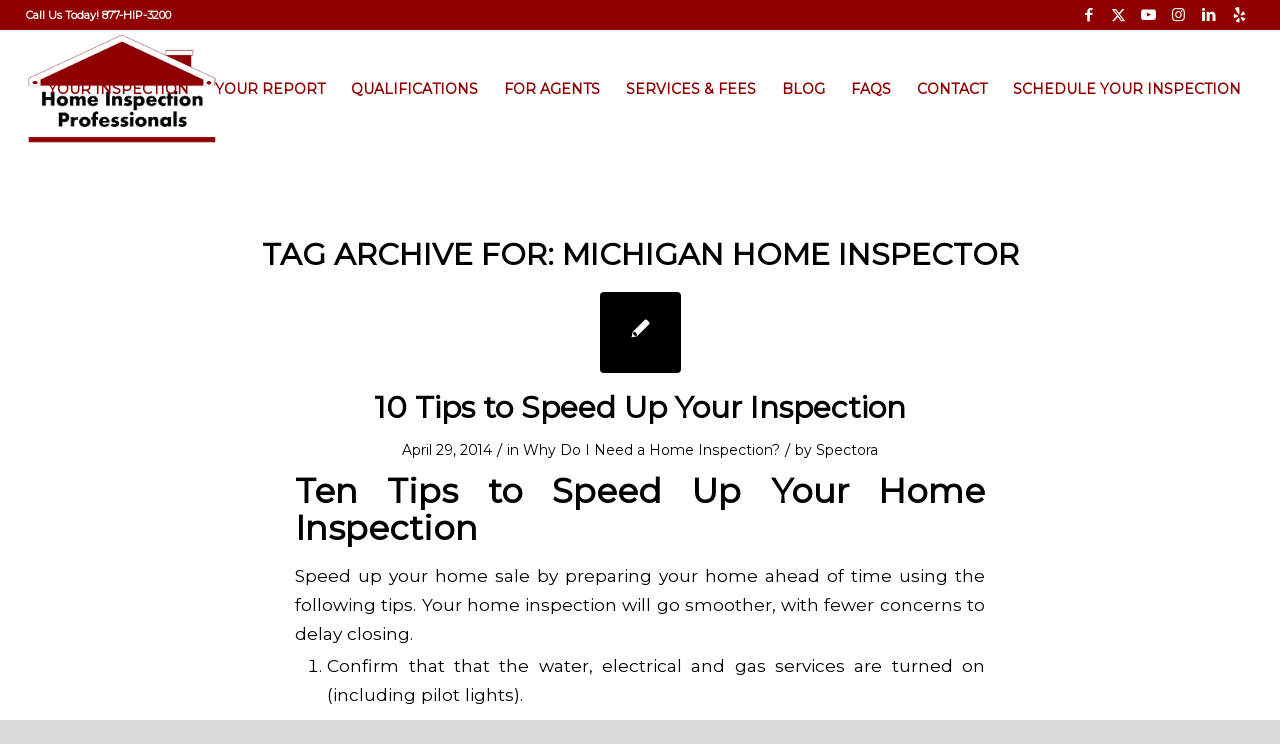

--- FILE ---
content_type: text/html; charset=UTF-8
request_url: https://www.homeinspectionprofessionals.com/tag/michigan-home-inspector/
body_size: 27278
content:
<!DOCTYPE html>
<html lang="en-US" class="html_stretched responsive av-preloader-disabled  html_header_top html_logo_left html_main_nav_header html_menu_right html_large html_header_sticky html_header_shrinking html_header_topbar_active html_mobile_menu_tablet html_header_searchicon_disabled html_content_align_center html_header_unstick_top_disabled html_header_stretch html_av-overlay-side html_av-overlay-side-classic html_av-submenu-noclone html_entry_id_1195 av-cookies-no-cookie-consent av-no-preview av-default-lightbox html_text_menu_active av-mobile-menu-switch-default">
<head>
<meta charset="UTF-8" />


<!-- mobile setting -->
<meta name="viewport" content="width=device-width, initial-scale=1">

<!-- Scripts/CSS and wp_head hook -->
<meta name='robots' content='index, follow, max-image-preview:large, max-snippet:-1, max-video-preview:-1' />

	<!-- This site is optimized with the Yoast SEO plugin v26.7 - https://yoast.com/wordpress/plugins/seo/ -->
	<title>Michigan Home Inspector Archives - Home Inspection Professionals</title>
	<link rel="canonical" href="https://www.homeinspectionprofessionals.com/tag/michigan-home-inspector/" />
	<link rel="next" href="https://www.homeinspectionprofessionals.com/tag/michigan-home-inspector/page/2/" />
	<meta property="og:locale" content="en_US" />
	<meta property="og:type" content="article" />
	<meta property="og:title" content="Michigan Home Inspector Archives - Home Inspection Professionals" />
	<meta property="og:url" content="https://www.homeinspectionprofessionals.com/tag/michigan-home-inspector/" />
	<meta property="og:site_name" content="Home Inspection Professionals" />
	<meta name="twitter:card" content="summary_large_image" />
	<script type="application/ld+json" class="yoast-schema-graph">{"@context":"https://schema.org","@graph":[{"@type":"CollectionPage","@id":"https://www.homeinspectionprofessionals.com/tag/michigan-home-inspector/","url":"https://www.homeinspectionprofessionals.com/tag/michigan-home-inspector/","name":"Michigan Home Inspector Archives - Home Inspection Professionals","isPartOf":{"@id":"https://www.homeinspectionprofessionals.com/#website"},"primaryImageOfPage":{"@id":"https://www.homeinspectionprofessionals.com/tag/michigan-home-inspector/#primaryimage"},"image":{"@id":"https://www.homeinspectionprofessionals.com/tag/michigan-home-inspector/#primaryimage"},"thumbnailUrl":"","breadcrumb":{"@id":"https://www.homeinspectionprofessionals.com/tag/michigan-home-inspector/#breadcrumb"},"inLanguage":"en-US"},{"@type":"ImageObject","inLanguage":"en-US","@id":"https://www.homeinspectionprofessionals.com/tag/michigan-home-inspector/#primaryimage","url":"","contentUrl":""},{"@type":"BreadcrumbList","@id":"https://www.homeinspectionprofessionals.com/tag/michigan-home-inspector/#breadcrumb","itemListElement":[{"@type":"ListItem","position":1,"name":"Home","item":"https://www.homeinspectionprofessionals.com/"},{"@type":"ListItem","position":2,"name":"Michigan Home Inspector"}]},{"@type":"WebSite","@id":"https://www.homeinspectionprofessionals.com/#website","url":"https://www.homeinspectionprofessionals.com/","name":"Home Inspection Professionals","description":"Home Inspection Professionals provides Residential and Commercial Inspections in the Greater Detroit area.","publisher":{"@id":"https://www.homeinspectionprofessionals.com/#organization"},"potentialAction":[{"@type":"SearchAction","target":{"@type":"EntryPoint","urlTemplate":"https://www.homeinspectionprofessionals.com/?s={search_term_string}"},"query-input":{"@type":"PropertyValueSpecification","valueRequired":true,"valueName":"search_term_string"}}],"inLanguage":"en-US"},{"@type":"Organization","@id":"https://www.homeinspectionprofessionals.com/#organization","name":"Home Inspection Professionals","url":"https://www.homeinspectionprofessionals.com/","logo":{"@type":"ImageObject","inLanguage":"en-US","@id":"https://www.homeinspectionprofessionals.com/#/schema/logo/image/","url":"https://d135bwp39dz3xa.cloudfront.net/wp-content/uploads/sites/82/2021/02/16013632/logo.png","contentUrl":"https://d135bwp39dz3xa.cloudfront.net/wp-content/uploads/sites/82/2021/02/16013632/logo.png","width":500,"height":301,"caption":"Home Inspection Professionals"},"image":{"@id":"https://www.homeinspectionprofessionals.com/#/schema/logo/image/"}}]}</script>
	<!-- / Yoast SEO plugin. -->


<link rel='dns-prefetch' href='//www.homeinspectionprofessionals.com' />
<link rel="alternate" type="application/rss+xml" title="Home Inspection Professionals &raquo; Feed" href="https://www.homeinspectionprofessionals.com/feed/" />
<link rel="alternate" type="application/rss+xml" title="Home Inspection Professionals &raquo; Comments Feed" href="https://www.homeinspectionprofessionals.com/comments/feed/" />
<link rel="alternate" type="application/rss+xml" title="Home Inspection Professionals &raquo; Michigan Home Inspector Tag Feed" href="https://www.homeinspectionprofessionals.com/tag/michigan-home-inspector/feed/" />
<style id='wp-img-auto-sizes-contain-inline-css' type='text/css'>
img:is([sizes=auto i],[sizes^="auto," i]){contain-intrinsic-size:3000px 1500px}
/*# sourceURL=wp-img-auto-sizes-contain-inline-css */
</style>
<link rel='stylesheet' id='wprevpro_w3-css' href='https://www.homeinspectionprofessionals.com/wp-content/plugins/wp-review-slider-pro-premium/public/css/wprevpro_w3.css?ver=11.7.0' type='text/css' media='all' />
<link rel='stylesheet' id='avia-merged-styles-css' href='https://www.homeinspectionprofessionals.com/wp-content/uploads/sites/82/dynamic_avia/avia-merged-styles-b3dc59e994b008ac55aaa6dfe78398bf---6889bc63f213e.css' type='text/css' media='all' />
<script type="text/javascript" src="https://www.homeinspectionprofessionals.com/wp-includes/js/jquery/jquery.min.js?ver=3.7.1" id="jquery-core-js"></script>
<script type="text/javascript" src="https://www.homeinspectionprofessionals.com/wp-content/plugins/wp-review-slider-pro-premium/public/js/wprs-slick.min.js?ver=11.7.0" id="wp-review-slider-pro_slick-min-js"></script>
<script type="text/javascript" id="wp-review-slider-pro_plublic-min-js-extra">
/* <![CDATA[ */
var wprevpublicjs_script_vars = {"wpfb_nonce":"f40b6e4eb8","wpfb_ajaxurl":"https://www.homeinspectionprofessionals.com/wp-admin/admin-ajax.php","wprevpluginsurl":"https://www.homeinspectionprofessionals.com/wp-content/plugins/wp-review-slider-pro-premium"};
//# sourceURL=wp-review-slider-pro_plublic-min-js-extra
/* ]]> */
</script>
<script type="text/javascript" src="https://www.homeinspectionprofessionals.com/wp-content/plugins/wp-review-slider-pro-premium/public/js/wprev-public.min.js?ver=11.7.0" id="wp-review-slider-pro_plublic-min-js"></script>
<script type="text/javascript" src="https://www.homeinspectionprofessionals.com/wp-content/uploads/sites/82/dynamic_avia/avia-head-scripts-4f5eead831c86c2e16cfa55444a254ca---6889bc642adc1.js" id="avia-head-scripts-js"></script>
<link rel="https://api.w.org/" href="https://www.homeinspectionprofessionals.com/wp-json/" /><link rel="alternate" title="JSON" type="application/json" href="https://www.homeinspectionprofessionals.com/wp-json/wp/v2/tags/133" /><link rel="EditURI" type="application/rsd+xml" title="RSD" href="https://www.homeinspectionprofessionals.com/xmlrpc.php?rsd" />
<meta name="generator" content="WordPress 6.9" />
<!-- Google tag (gtag.js) --> <script async src="https://www.googletagmanager.com/gtag/js?id=G-DBEM5MTBB0"></script> <script> window.dataLayer = window.dataLayer || []; function gtag(){dataLayer.push(arguments);} gtag('js', new Date()); gtag('config', 'G-DBEM5MTBB0'); </script>
<link rel="icon" href="https://d135bwp39dz3xa.cloudfront.net/wp-content/uploads/sites/82/2021/02/16013621/favicon.png" type="image/png">
<!--[if lt IE 9]><script src="https://www.homeinspectionprofessionals.com/wp-content/themes/enfold/js/html5shiv.js"></script><![endif]--><link rel="profile" href="https://gmpg.org/xfn/11" />
<link rel="alternate" type="application/rss+xml" title="Home Inspection Professionals RSS2 Feed" href="https://www.homeinspectionprofessionals.com/feed/" />
<link rel="pingback" href="https://www.homeinspectionprofessionals.com/xmlrpc.php" />

<!-- To speed up the rendering and to display the site as fast as possible to the user we include some styles and scripts for above the fold content inline -->
<script type="text/javascript">'use strict';var avia_is_mobile=!1;if(/Android|webOS|iPhone|iPad|iPod|BlackBerry|IEMobile|Opera Mini/i.test(navigator.userAgent)&&'ontouchstart' in document.documentElement){avia_is_mobile=!0;document.documentElement.className+=' avia_mobile '}
else{document.documentElement.className+=' avia_desktop '};document.documentElement.className+=' js_active ';(function(){var e=['-webkit-','-moz-','-ms-',''],n='',o=!1,a=!1;for(var t in e){if(e[t]+'transform' in document.documentElement.style){o=!0;n=e[t]+'transform'};if(e[t]+'perspective' in document.documentElement.style){a=!0}};if(o){document.documentElement.className+=' avia_transform '};if(a){document.documentElement.className+=' avia_transform3d '};if(typeof document.getElementsByClassName=='function'&&typeof document.documentElement.getBoundingClientRect=='function'&&avia_is_mobile==!1){if(n&&window.innerHeight>0){setTimeout(function(){var e=0,o={},a=0,t=document.getElementsByClassName('av-parallax'),i=window.pageYOffset||document.documentElement.scrollTop;for(e=0;e<t.length;e++){t[e].style.top='0px';o=t[e].getBoundingClientRect();a=Math.ceil((window.innerHeight+i-o.top)*0.3);t[e].style[n]='translate(0px, '+a+'px)';t[e].style.top='auto';t[e].className+=' enabled-parallax '}},50)}}})();</script><style type="text/css">
		@font-face {font-family: 'entypo-fontello-enfold'; font-weight: normal; font-style: normal; font-display: swap;
		src: url('https://www.homeinspectionprofessionals.com/wp-content/themes/enfold/config-templatebuilder/avia-template-builder/assets/fonts/entypo-fontello-enfold/entypo-fontello-enfold.woff2') format('woff2'),
		url('https://www.homeinspectionprofessionals.com/wp-content/themes/enfold/config-templatebuilder/avia-template-builder/assets/fonts/entypo-fontello-enfold/entypo-fontello-enfold.woff') format('woff'),
		url('https://www.homeinspectionprofessionals.com/wp-content/themes/enfold/config-templatebuilder/avia-template-builder/assets/fonts/entypo-fontello-enfold/entypo-fontello-enfold.ttf') format('truetype'),
		url('https://www.homeinspectionprofessionals.com/wp-content/themes/enfold/config-templatebuilder/avia-template-builder/assets/fonts/entypo-fontello-enfold/entypo-fontello-enfold.svg#entypo-fontello-enfold') format('svg'),
		url('https://www.homeinspectionprofessionals.com/wp-content/themes/enfold/config-templatebuilder/avia-template-builder/assets/fonts/entypo-fontello-enfold/entypo-fontello-enfold.eot'),
		url('https://www.homeinspectionprofessionals.com/wp-content/themes/enfold/config-templatebuilder/avia-template-builder/assets/fonts/entypo-fontello-enfold/entypo-fontello-enfold.eot?#iefix') format('embedded-opentype');
		}

		#top .avia-font-entypo-fontello-enfold, body .avia-font-entypo-fontello-enfold, html body [data-av_iconfont='entypo-fontello-enfold']:before{ font-family: 'entypo-fontello-enfold'; }
		
		@font-face {font-family: 'entypo-fontello'; font-weight: normal; font-style: normal; font-display: swap;
		src: url('https://www.homeinspectionprofessionals.com/wp-content/themes/enfold/config-templatebuilder/avia-template-builder/assets/fonts/entypo-fontello/entypo-fontello.woff2') format('woff2'),
		url('https://www.homeinspectionprofessionals.com/wp-content/themes/enfold/config-templatebuilder/avia-template-builder/assets/fonts/entypo-fontello/entypo-fontello.woff') format('woff'),
		url('https://www.homeinspectionprofessionals.com/wp-content/themes/enfold/config-templatebuilder/avia-template-builder/assets/fonts/entypo-fontello/entypo-fontello.ttf') format('truetype'),
		url('https://www.homeinspectionprofessionals.com/wp-content/themes/enfold/config-templatebuilder/avia-template-builder/assets/fonts/entypo-fontello/entypo-fontello.svg#entypo-fontello') format('svg'),
		url('https://www.homeinspectionprofessionals.com/wp-content/themes/enfold/config-templatebuilder/avia-template-builder/assets/fonts/entypo-fontello/entypo-fontello.eot'),
		url('https://www.homeinspectionprofessionals.com/wp-content/themes/enfold/config-templatebuilder/avia-template-builder/assets/fonts/entypo-fontello/entypo-fontello.eot?#iefix') format('embedded-opentype');
		}

		#top .avia-font-entypo-fontello, body .avia-font-entypo-fontello, html body [data-av_iconfont='entypo-fontello']:before{ font-family: 'entypo-fontello'; }
		</style>

<!--
Debugging Info for Theme support: 

Theme: Enfold
Version: 7.1.1
Installed: enfold
AviaFramework Version: 5.6
AviaBuilder Version: 6.0
aviaElementManager Version: 1.0.1
- - - - - - - - - - -
ChildTheme: Enfold Child
ChildTheme Version: 1.0
ChildTheme Installed: enfold

- - - - - - - - - - -
ML:512-PU:37-PLA:17
WP:6.9
Compress: CSS:all theme files - JS:all theme files
Updates: disabled
PLAu:15
-->
</head>

<body id="top" class="archive tag tag-michigan-home-inspector tag-133 wp-theme-enfold wp-child-theme-enfold-child stretched rtl_columns av-curtain-numeric montserrat  avia-responsive-images-support av-recaptcha-enabled av-google-badge-hide" itemscope="itemscope" itemtype="https://schema.org/WebPage" >

	
	<div id='wrap_all'>

	
<header id='header' class='all_colors header_color light_bg_color  av_header_top av_logo_left av_main_nav_header av_menu_right av_large av_header_sticky av_header_shrinking av_header_stretch av_mobile_menu_tablet av_header_searchicon_disabled av_header_unstick_top_disabled av_bottom_nav_disabled  av_header_border_disabled'  data-av_shrink_factor='50' role="banner" itemscope="itemscope" itemtype="https://schema.org/WPHeader" >

		<div id='header_meta' class='container_wrap container_wrap_meta  av_icon_active_right av_extra_header_active av_secondary_left av_entry_id_1195'>

			      <div class='container'>
			      <ul class='noLightbox social_bookmarks icon_count_6'><li class='social_bookmarks_facebook av-social-link-facebook social_icon_1 avia_social_iconfont'><a  target="_blank" aria-label="Link to Facebook" href='https://www.facebook.com/HomeInspectionProfessionals/' data-av_icon='' data-av_iconfont='entypo-fontello' title="Link to Facebook" desc="Link to Facebook" title='Link to Facebook'><span class='avia_hidden_link_text'>Link to Facebook</span></a></li><li class='social_bookmarks_twitter av-social-link-twitter social_icon_2 avia_social_iconfont'><a  target="_blank" aria-label="Link to X" href='https://twitter.com/HIP_team' data-av_icon='' data-av_iconfont='entypo-fontello' title="Link to X" desc="Link to X" title='Link to X'><span class='avia_hidden_link_text'>Link to X</span></a></li><li class='social_bookmarks_youtube av-social-link-youtube social_icon_3 avia_social_iconfont'><a  target="_blank" aria-label="Link to Youtube" href='https://www.youtube.com/channel/UCaGVP9Hk0Vr-QJOrtnUHTkQ' data-av_icon='' data-av_iconfont='entypo-fontello' title="Link to Youtube" desc="Link to Youtube" title='Link to Youtube'><span class='avia_hidden_link_text'>Link to Youtube</span></a></li><li class='social_bookmarks_instagram av-social-link-instagram social_icon_4 avia_social_iconfont'><a  target="_blank" aria-label="Link to Instagram" href='https://www.instagram.com/homeinspectionprofessionals/' data-av_icon='' data-av_iconfont='entypo-fontello' title="Link to Instagram" desc="Link to Instagram" title='Link to Instagram'><span class='avia_hidden_link_text'>Link to Instagram</span></a></li><li class='social_bookmarks_linkedin av-social-link-linkedin social_icon_5 avia_social_iconfont'><a  target="_blank" aria-label="Link to LinkedIn" href='https://www.linkedin.com/company/home-inspection-professionals/' data-av_icon='' data-av_iconfont='entypo-fontello' title="Link to LinkedIn" desc="Link to LinkedIn" title='Link to LinkedIn'><span class='avia_hidden_link_text'>Link to LinkedIn</span></a></li><li class='social_bookmarks_yelp av-social-link-yelp social_icon_6 avia_social_iconfont'><a  target="_blank" aria-label="Link to Yelp" href='https://www.yelp.com/biz/home-inspection-professionals-saint-clair-shores?osq=Home+Inspection+Professionals' data-av_icon='' data-av_iconfont='entypo-fontello' title="Link to Yelp" desc="Link to Yelp" title='Link to Yelp'><span class='avia_hidden_link_text'>Link to Yelp</span></a></li></ul><nav class='sub_menu'  role="navigation" itemscope="itemscope" itemtype="https://schema.org/SiteNavigationElement" ><ul role="menu" class="menu" id="avia2-menu"><li role="menuitem" id="menu-item-1238" class="menu-item menu-item-type-custom menu-item-object-custom menu-item-1238"><a href="tel:5864435042">Call Us Today! 877-HIP-3200</a></li>
</ul></nav>			      </div>
		</div>

		<div  id='header_main' class='container_wrap container_wrap_logo'>

        <div class='container av-logo-container'><div class='inner-container'><span class='logo avia-standard-logo'><a href='https://www.homeinspectionprofessionals.com/' class='' aria-label='Home Inspection Professionals' ><img src="https://d135bwp39dz3xa.cloudfront.net/wp-content/uploads/sites/82/2021/02/16013632/logo.png" height="100" width="300" alt='Home Inspection Professionals' title='' /></a></span><nav class='main_menu' data-selectname='Select a page'  role="navigation" itemscope="itemscope" itemtype="https://schema.org/SiteNavigationElement" ><div class="avia-menu av-main-nav-wrap"><ul role="menu" class="menu av-main-nav" id="avia-menu"><li role="menuitem" id="menu-item-1229" class="menu-item menu-item-type-post_type menu-item-object-page menu-item-top-level menu-item-top-level-1"><a href="https://www.homeinspectionprofessionals.com/your-inspection/" itemprop="url" tabindex="0"><span class="avia-bullet"></span><span class="avia-menu-text">Your Inspection</span><span class="avia-menu-fx"><span class="avia-arrow-wrap"><span class="avia-arrow"></span></span></span></a></li>
<li role="menuitem" id="menu-item-1213" class="menu-item menu-item-type-post_type menu-item-object-page menu-item-top-level menu-item-top-level-2"><a href="https://www.homeinspectionprofessionals.com/your-report/" itemprop="url" tabindex="0"><span class="avia-bullet"></span><span class="avia-menu-text">Your Report</span><span class="avia-menu-fx"><span class="avia-arrow-wrap"><span class="avia-arrow"></span></span></span></a></li>
<li role="menuitem" id="menu-item-1227" class="menu-item menu-item-type-post_type menu-item-object-page menu-item-top-level menu-item-top-level-3"><a href="https://www.homeinspectionprofessionals.com/qualifications/" itemprop="url" tabindex="0"><span class="avia-bullet"></span><span class="avia-menu-text">Qualifications</span><span class="avia-menu-fx"><span class="avia-arrow-wrap"><span class="avia-arrow"></span></span></span></a></li>
<li role="menuitem" id="menu-item-1215" class="menu-item menu-item-type-post_type menu-item-object-page menu-item-top-level menu-item-top-level-4"><a href="https://www.homeinspectionprofessionals.com/for-agents/" itemprop="url" tabindex="0"><span class="avia-bullet"></span><span class="avia-menu-text">For Agents</span><span class="avia-menu-fx"><span class="avia-arrow-wrap"><span class="avia-arrow"></span></span></span></a></li>
<li role="menuitem" id="menu-item-1228" class="menu-item menu-item-type-post_type menu-item-object-page menu-item-top-level menu-item-top-level-5"><a href="https://www.homeinspectionprofessionals.com/cost-services/" itemprop="url" tabindex="0"><span class="avia-bullet"></span><span class="avia-menu-text">Services &amp; Fees</span><span class="avia-menu-fx"><span class="avia-arrow-wrap"><span class="avia-arrow"></span></span></span></a></li>
<li role="menuitem" id="menu-item-1799" class="menu-item menu-item-type-post_type menu-item-object-page menu-item-top-level menu-item-top-level-6"><a href="https://www.homeinspectionprofessionals.com/blog/" itemprop="url" tabindex="0"><span class="avia-bullet"></span><span class="avia-menu-text">Blog</span><span class="avia-menu-fx"><span class="avia-arrow-wrap"><span class="avia-arrow"></span></span></span></a></li>
<li role="menuitem" id="menu-item-1543" class="menu-item menu-item-type-post_type menu-item-object-page menu-item-has-children menu-item-top-level menu-item-top-level-7"><a href="https://www.homeinspectionprofessionals.com/faqs/" itemprop="url" tabindex="0"><span class="avia-bullet"></span><span class="avia-menu-text">FAQs</span><span class="avia-menu-fx"><span class="avia-arrow-wrap"><span class="avia-arrow"></span></span></span></a>


<ul class="sub-menu">
	<li role="menuitem" id="menu-item-1548" class="menu-item menu-item-type-post_type menu-item-object-page"><a href="https://www.homeinspectionprofessionals.com/faqs/septic-well-evaluations/" itemprop="url" tabindex="0"><span class="avia-bullet"></span><span class="avia-menu-text">Septic &#038; Well Evaluations</span></a></li>
	<li role="menuitem" id="menu-item-1547" class="menu-item menu-item-type-post_type menu-item-object-page"><a href="https://www.homeinspectionprofessionals.com/faqs/radon-basics/" itemprop="url" tabindex="0"><span class="avia-bullet"></span><span class="avia-menu-text">Radon Basics</span></a></li>
	<li role="menuitem" id="menu-item-1546" class="menu-item menu-item-type-post_type menu-item-object-page"><a href="https://www.homeinspectionprofessionals.com/faqs/mold-basics/" itemprop="url" tabindex="0"><span class="avia-bullet"></span><span class="avia-menu-text">Mold Basics</span></a></li>
	<li role="menuitem" id="menu-item-1545" class="menu-item menu-item-type-post_type menu-item-object-page"><a href="https://www.homeinspectionprofessionals.com/faqs/asbestos/" itemprop="url" tabindex="0"><span class="avia-bullet"></span><span class="avia-menu-text">Asbestos</span></a></li>
	<li role="menuitem" id="menu-item-1544" class="menu-item menu-item-type-post_type menu-item-object-page"><a href="https://www.homeinspectionprofessionals.com/faqs/remodeling-concerns/" itemprop="url" tabindex="0"><span class="avia-bullet"></span><span class="avia-menu-text">Remodeling Concerns</span></a></li>
</ul>
</li>
<li role="menuitem" id="menu-item-1230" class="menu-item menu-item-type-post_type menu-item-object-page menu-item-top-level menu-item-top-level-8"><a href="https://www.homeinspectionprofessionals.com/contact-us/" itemprop="url" tabindex="0"><span class="avia-bullet"></span><span class="avia-menu-text">Contact</span><span class="avia-menu-fx"><span class="avia-arrow-wrap"><span class="avia-arrow"></span></span></span></a></li>
<li role="menuitem" id="menu-item-1214" class="menu-item menu-item-type-post_type menu-item-object-page menu-item-top-level menu-item-top-level-9"><a href="https://www.homeinspectionprofessionals.com/schedule-your-inspection/" itemprop="url" tabindex="0"><span class="avia-bullet"></span><span class="avia-menu-text">Schedule Your Inspection</span><span class="avia-menu-fx"><span class="avia-arrow-wrap"><span class="avia-arrow"></span></span></span></a></li>
<li class="av-burger-menu-main menu-item-avia-special " role="menuitem">
	        			<a href="#" aria-label="Menu" aria-hidden="false">
							<span class="av-hamburger av-hamburger--spin av-js-hamburger">
								<span class="av-hamburger-box">
						          <span class="av-hamburger-inner"></span>
						          <strong>Menu</strong>
								</span>
							</span>
							<span class="avia_hidden_link_text">Menu</span>
						</a>
	        		   </li></ul></div></nav></div> </div> 
		<!-- end container_wrap-->
		</div>
<div class="header_bg"></div>
<!-- end header -->
</header>

	<div id='main' class='all_colors' data-scroll-offset='116'>

	
		<div class='container_wrap container_wrap_first main_color fullsize'>

			<div class='container template-blog '>

				<main class='content av-content-full alpha units av-main-tag'  role="main" itemprop="mainContentOfPage" itemscope="itemscope" itemtype="https://schema.org/Blog" >

					<div class="category-term-description">
											</div>

					<h3 class='post-title tag-page-post-type-title '>Tag Archive for:  <span>Michigan Home Inspector</span></h3><article class="post-entry post-entry-type-standard post-entry-1195 post-loop-1 post-parity-odd single-small  post-1195 post type-post status-publish format-standard has-post-thumbnail hentry category-why-do-i-need-a-home-inspection tag-agent tag-buyer-inspection tag-buyers-agent tag-certified-home-inspector tag-complete tag-electric tag-fast-inspection tag-faster tag-gas tag-home-inspection tag-home-inspection-macomb-county tag-home-inspection-oakland-county tag-home-inspection-wayne-county tag-hours tag-how-long tag-inspect tag-inspection tag-inspection-services tag-inspection-time tag-listing-agent tag-locks tag-michigan-home-inspector tag-real-estate tag-real-estate-agent tag-seller-inspection tag-speed tag-utilities tag-water"  itemscope="itemscope" itemtype="https://schema.org/BlogPosting" ><div class="blog-meta"><a href='https://www.homeinspectionprofessionals.com/10-tips-to-speed-up-your-inspection/' class='small-preview'  title="10 Tips to Speed Up Your Inspection"   itemprop="image" itemscope="itemscope" itemtype="https://schema.org/ImageObject" ><span class='iconfont avia-svg-icon avia-font-svg_entypo-fontello' data-av_svg_icon='pencil' data-av_iconset='svg_entypo-fontello' ><svg version="1.1" xmlns="http://www.w3.org/2000/svg" width="25" height="32" viewBox="0 0 25 32" preserveAspectRatio="xMidYMid meet" role="graphics-symbol" aria-hidden="true">
<path d="M22.976 5.44q1.024 1.024 1.504 2.048t0.48 1.536v0.512l-8.064 8.064-9.28 9.216-7.616 1.664 1.6-7.68 9.28-9.216 8.064-8.064q1.728-0.384 4.032 1.92zM7.168 25.92l0.768-0.768q-0.064-1.408-1.664-3.008-0.704-0.704-1.44-1.12t-1.12-0.416l-0.448-0.064-0.704 0.768-0.576 2.56q0.896 0.512 1.472 1.088 0.768 0.768 1.152 1.536z"></path>
</svg></span></a></div><div class='entry-content-wrapper clearfix standard-content'><header class="entry-content-header" aria-label="Post: 10 Tips to Speed Up Your Inspection"><h2 class='post-title entry-title '  itemprop="headline" ><a href="https://www.homeinspectionprofessionals.com/10-tips-to-speed-up-your-inspection/" rel="bookmark" title="Permanent Link: 10 Tips to Speed Up Your Inspection">10 Tips to Speed Up Your Inspection<span class="post-format-icon minor-meta"></span></a></h2><span class="post-meta-infos"><time class="date-container minor-meta updated"  itemprop="datePublished" datetime="2014-04-29T11:19:39+00:00" >April 29, 2014</time><span class="text-sep">/</span><span class="blog-categories minor-meta">in <a href="https://www.homeinspectionprofessionals.com/category/why-do-i-need-a-home-inspection/" rel="tag">Why Do I Need a Home Inspection?</a></span><span class="text-sep">/</span><span class="blog-author minor-meta">by <span class="entry-author-link"  itemprop="author" ><span class="author"><span class="fn"><a href="https://www.homeinspectionprofessionals.com/author/spectora/" title="Posts by Spectora" rel="author">Spectora</a></span></span></span></span></span></header><div class="entry-content"  itemprop="text" ><h1 id="page-title" class="nopriv" style="color: #000000">Ten Tips to Speed Up Your Home Inspection</h1>
<div>Speed up your home sale by preparing your home ahead of time using the following tips. Your home inspection will go smoother, with fewer concerns to delay closing.<br />
<img loading="lazy" decoding="async" title="" src="http://www.nachi.org/images/profinspectortransparent2.gif" alt="" width="162" height="183" align="right" /></p>
<ol>
<li style="color: #000000">Confirm that that the water, electrical and gas services are turned on (including pilot lights).</li>
<li>Make sure your pets won&#8217;t hinder your home inspection. Ideally, they should be removed from the premises or secured outside. Tell your agent about any pets at home.</li>
<li>Replace burned-out light bulbs to avoid a &#8220;light is inoperable&#8221; report that may suggest an electrical problem.</li>
<li>Test smoke and carbon monoxide detectors, and replace dead batteries.</li>
<li>Clean or replace dirty HVAC air filters. They should fit securely.</li>
<li>Remove stored items, debris and wood from the foundation. These may be cited as &#8220;conducive conditions&#8221; for termites.</li>
<li>Remove items blocking access to HVAC equipment, electrical service panels, the water heater, attic and crawlspace.</li>
<li>Unlock any locked areas that your home inspector must access, such as the attic door or hatch, the electrical service panel, the door to the basement, and any exterior gates.</li>
<li>Trim tree limbs so that they&#8217;re at least 10 feet away from the roof.  Trim any shrubs that are too close to the house and can hides pests or hold moisture against the exterior.</li>
<li>Repair or replace any broken or missing items, such as doorknobs, locks or latches, windowpanes or screens, gutters or downspouts, or chimney caps.</li>
</ol>
<p style="color: #000000">Checking these areas before your home inspection is a simple investment in selling your property.</p>
</div>
<div style="color: #000000"></div>
<address style="text-align: center"><span style="color: #000000"><br />
<span style="color: #c0c0c0">From <span style="color: #c0c0c0">Ten Tips to Speed Up Your Home Inspection &#8211; InterNACHI</span></span></span></address>
</div><footer class="entry-footer"></footer><div class='post_delimiter'></div></div><div class="post_author_timeline"></div><span class='hidden'>
				<span class='av-structured-data'  itemprop="image" itemscope="itemscope" itemtype="https://schema.org/ImageObject" >
						<span itemprop='url'></span>
						<span itemprop='height'>0</span>
						<span itemprop='width'>0</span>
				</span>
				<span class='av-structured-data'  itemprop="publisher" itemtype="https://schema.org/Organization" itemscope="itemscope" >
						<span itemprop='name'>Spectora</span>
						<span itemprop='logo' itemscope itemtype='https://schema.org/ImageObject'>
							<span itemprop='url'>https://d135bwp39dz3xa.cloudfront.net/wp-content/uploads/sites/82/2021/02/16013632/logo.png</span>
						</span>
				</span><span class='av-structured-data'  itemprop="author" itemscope="itemscope" itemtype="https://schema.org/Person" ><span itemprop='name'>Spectora</span></span><span class='av-structured-data'  itemprop="datePublished" datetime="2014-04-29T11:19:39+00:00" >2014-04-29 11:19:39</span><span class='av-structured-data'  itemprop="dateModified" itemtype="https://schema.org/dateModified" >2014-04-29 11:19:39</span><span class='av-structured-data'  itemprop="mainEntityOfPage" itemtype="https://schema.org/mainEntityOfPage" ><span itemprop='name'>10 Tips to Speed Up Your Inspection</span></span></span></article><article class="post-entry post-entry-type-standard post-entry-731 post-loop-2 post-parity-even single-small  post-731 post type-post status-publish format-standard hentry category-radon-informaton tag-203k tag-203b tag-agency tag-agent tag-agent-recommendation tag-agents tag-air-testing tag-allen-park tag-ameican-medical-association tag-american-lung-association tag-angies-list tag-angieslist tag-armada tag-ashi tag-auburn-hills tag-belleville tag-berkley tag-birmingham tag-black-mold tag-bloomfield tag-bloomfield-hills tag-broker tag-brokers tag-builder tag-builders-license tag-builders tag-buyer-inspection tag-buyer-inspections tag-buyers-inspector tag-buying-a-home tag-cancer tag-cancer-causing tag-canister tag-canton tag-cdc tag-center-line tag-centers-for-disease-control tag-century-21 tag-certificate tag-certification tag-certified tag-certified-home-inspector tag-chesterfield-township tag-clarkston tag-clawson tag-cleanup tag-clients tag-clinton-township tag-coldwell-banker tag-commerce-township tag-concern tag-contractor tag-conventional tag-damage tag-davisburg tag-dearborn tag-dearborn-heights tag-delray tag-detroit tag-detroit-area tag-detroit-metro tag-drain tag-eastern-michigan tag-eastpointe tag-ecorse tag-elias-realty tag-environment tag-environmental tag-errors tag-executives tag-exposed tag-exposure tag-family tag-farmington tag-farmington-hills tag-ferndale tag-fha tag-fix tag-fixed tag-fixing-radon tag-flat-rock tag-flood-damage tag-flooding tag-franklin tag-fraser tag-friend tag-friends tag-garden-city tag-gas tag-geology tag-grosse-pointe tag-grosse-pointe-farms tag-grosse-pointe-park tag-grosse-pointe-shores tag-grosse-pointe-woods tag-guarantee tag-guaranteed tag-guaranty tag-hamtramack tag-happy-client tag-harmful tag-harper-woods tag-harrison-township tag-hazel-park tag-health tag-highland tag-holly tag-home-inspecting tag-home-inspection tag-home-inspection-macomb-county tag-home-inspection-oakland-county tag-home-inspection-professionals tag-home-inspection-wayne-county tag-home-inspections tag-home-inspector tag-home-inspector-macomb-county tag-home-inspector-oakland-county tag-home-inspector-wayne-county tag-home-inspectors tag-home-owner tag-homeowner tag-house-inspect tag-house-inspection tag-hud tag-huntington-woods tag-iicrc tag-inspect tag-inspect-listing tag-inspecting tag-inspection tag-inspection-service tag-inspection-services tag-inspections tag-inspector tag-inspectors tag-insurance tag-insured tag-investing tag-investment tag-kee-realty tag-keego-harbor tag-keller-williams tag-lake-orion tag-lakeville tag-lapeer-county tag-lead-testing tag-leonard tag-license tag-licensed-builder tag-licensed-contractor tag-licensed-inspector tag-listing-inspection tag-livingston-county tag-livonia tag-lung tag-lung-tissue tag-macomb tag-macomb-county tag-macomb-county-home-inspections tag-macomb-county-home-inspector tag-madison-heights tag-melvindale tag-memphis tag-metro-detroit tag-michigan tag-michigan-home tag-michigan-home-inspections tag-michigan-home-inspector tag-michigan-inspection tag-mildew tag-milford tag-mold tag-mold-and-air-quality-testing tag-mold-inspection tag-mold-inspections tag-mold-inspector tag-mold-testing tag-money-back tag-mount-clemens tag-nachi tag-nahi tag-national-realty tag-national-realty-centers tag-new-baltimore tag-new-haven tag-new-hudson tag-nibi tag-northville tag-novi tag-oak-park tag-oakland tag-oakland-county tag-oakland-county-home-inspections tag-oakland-county-home-inspector tag-omissions tag-ortonville tag-oxford tag-pest-inspection tag-pleasant-ridge tag-plymouth tag-poison tag-pontiac tag-preference tag-preferred tag-preferred-vendor tag-property-inspections tag-property-inspector tag-purchase-inspection tag-radioactive tag-radon tag-radon-level tag-radon-levels tag-radon-testing tag-real-estate tag-real-estate-agent tag-real-estate-agents tag-real-estate-brokers tag-real-estate-home-inspection tag-real-estate-inspection tag-real-estate-inspections tag-real-estate-inspector tag-real-estate-one tag-real-living tag-real-living-kee-realty tag-realtor tag-realtors tag-realty-executives tag-recommend tag-recommendation tag-recommended tag-recommending tag-refer tag-referenced tag-references tag-referral tag-referring tag-remax tag-remerica tag-rental tag-renting tag-repair tag-repairs tag-residential-inspection tag-residential-inspections tag-richmond tag-risk tag-risks tag-rochester tag-rochester-hills tag-romeo tag-romulus tag-roseville tag-royal-oak tag-rural tag-saint-clair-county tag-saint-clair-shores tag-satisfaction tag-satisfaction-guarantee tag-seller-inspection tag-selling-inspection tag-septic tag-septic-drain tag-septic-evaluation tag-septic-evaluations tag-septic-evaluator tag-septic-field tag-septic-fields tag-septic-inspection tag-septic-inspections tag-septic-inspector tag-septic-tank tag-septic-tanks tag-septics tag-sewage tag-sewer tag-shelby tag-sine tag-south-east-michigan tag-south-lyon tag-southeast-michigan tag-southern-michigan tag-southfield tag-southgate tag-st-clair-shores tag-state-of-michigan tag-sterling-heights tag-suburban tag-tank-inspection tag-taylor tag-termite-inspection tag-termite-inspections tag-termite-inspector tag-test tag-testimonial tag-testimony tag-testing tag-tile-field tag-toxic-gas tag-toxic-mold tag-trenton tag-troy tag-union-lake tag-urban tag-utica tag-walled-lake tag-warrant tag-warranty tag-warren tag-washington tag-washtenaw-county tag-water tag-water-analysis tag-water-damage tag-water-sample tag-water-testing tag-waterford tag-wayne tag-wayne-county tag-wayne-county-home-inspections tag-wayne-county-home-inspector tag-well tag-well-evaluation tag-well-inspections tag-well-inspector tag-well-testing tag-west-bloomfield tag-westland tag-white-lake tag-wixom tag-wood-destroying-insect tag-wood-destroying-insect-inspection tag-wood-destroying-insect-inspector"  itemscope="itemscope" itemtype="https://schema.org/BlogPosting" ><div class="blog-meta"><a href='https://www.homeinspectionprofessionals.com/radon-risks/' class='small-preview'  title="Radon Risks"   itemprop="image" itemscope="itemscope" itemtype="https://schema.org/ImageObject" ><span class='iconfont avia-svg-icon avia-font-svg_entypo-fontello' data-av_svg_icon='pencil' data-av_iconset='svg_entypo-fontello' ><svg version="1.1" xmlns="http://www.w3.org/2000/svg" width="25" height="32" viewBox="0 0 25 32" preserveAspectRatio="xMidYMid meet" role="graphics-symbol" aria-hidden="true">
<path d="M22.976 5.44q1.024 1.024 1.504 2.048t0.48 1.536v0.512l-8.064 8.064-9.28 9.216-7.616 1.664 1.6-7.68 9.28-9.216 8.064-8.064q1.728-0.384 4.032 1.92zM7.168 25.92l0.768-0.768q-0.064-1.408-1.664-3.008-0.704-0.704-1.44-1.12t-1.12-0.416l-0.448-0.064-0.704 0.768-0.576 2.56q0.896 0.512 1.472 1.088 0.768 0.768 1.152 1.536z"></path>
</svg></span></a></div><div class='entry-content-wrapper clearfix standard-content'><header class="entry-content-header" aria-label="Post: Radon Risks"><h2 class='post-title entry-title '  itemprop="headline" ><a href="https://www.homeinspectionprofessionals.com/radon-risks/" rel="bookmark" title="Permanent Link: Radon Risks">Radon Risks<span class="post-format-icon minor-meta"></span></a></h2><span class="post-meta-infos"><time class="date-container minor-meta updated"  itemprop="datePublished" datetime="2012-08-16T15:28:05+00:00" >August 16, 2012</time><span class="text-sep">/</span><span class="blog-categories minor-meta">in <a href="https://www.homeinspectionprofessionals.com/category/radon-informaton/" rel="tag">Radon</a></span><span class="text-sep">/</span><span class="blog-author minor-meta">by <span class="entry-author-link"  itemprop="author" ><span class="author"><span class="fn"><a href="https://www.homeinspectionprofessionals.com/author/spectora/" title="Posts by Spectora" rel="author">Spectora</a></span></span></span></span></span></header><div class="entry-content"  itemprop="text" ><h4 id="risk">The Risk of Living With Radon</h4>
<p>Scientists are more certain about radon risks than from most other cancer-causing substances.</p>
<p>Radon gas decays into radioactive particles that can get trapped in your lungs when you breathe. As they break down further, these particles release small bursts of energy. This can damage lung tissue and lead to lung cancer over the course of your lifetime. Not everyone exposed to elevated levels of radon will develop lung cancer. And the amount of time between exposure and the onset of the disease may be many years.</p>
<p>Like other environmental pollutants, there is some uncertainty about the magnitude of radon health risks. However, we know more about radon risks than risks from most other cancer-causing substances. This is because estimates of radon risks are based on studies of cancer in humans.</p>
<p>Smoking combined with radon is an especially serious health risk. Stop smoking and lower your radon level to reduce your lung cancer risk.</p>
<p>Children have been reported to have greater risk than adults of certain types of cancer from radiation, but there are currently no conclusive data on whether children are at greater risk than adults from radon.</p>
<p><em><strong>Your chances of getting lung cancer from radon depend mostly on:</strong></em><strong></strong></p>
<ul>
<li><em><strong>How much radon is in your home</strong></em><strong></strong></li>
<li><em><strong>The amount of time you spend in your home</strong></em><strong></strong></li>
<li><em><strong>Whether you are a smoker or have ever smoked</strong></em><strong></strong></li>
</ul>
<p id="risk charts" style="text-align: justify"><strong>Radon Risk If You Smoke</strong></p>
<table border="1" cellpadding="0">
<tbody>
<tr>
<td>
<p style="text-align: center" align="center"><strong>Radon Level</strong></p>
</td>
<td style="text-align: center">
<p align="center"><strong>If 1,000 people who smoked were exposed to this level over a lifetime*&#8230;</strong></p>
</td>
<td style="text-align: center">
<p align="center"><strong>The risk of cancer from radon exposure compares to**&#8230;</strong></p>
</td>
<td style="text-align: center">
<p align="center"><strong>WHAT TO DO: Stop smoking and&#8230;</strong></p>
</td>
</tr>
<tr>
<td>
<p style="text-align: center"><strong>20 pCi/L</strong></p>
</td>
<td style="text-align: center">About 260 people could get lung cancer</td>
<td style="text-align: center">250 times the risk of drowning</td>
<td style="text-align: center">Fix your home</td>
</tr>
<tr>
<td>
<p style="text-align: center"><strong>10 pCi/L</strong></p>
</td>
<td>
<p style="text-align: center">About 150 people could get lung cancer</p>
</td>
<td>
<p style="text-align: center">200 times the risk of dying in a home fire</p>
</td>
<td>
<p style="text-align: center">Fix your home</p>
</td>
</tr>
<tr>
<td>
<p style="text-align: center"><strong>8 pCi/L</strong></p>
</td>
<td>
<p style="text-align: center">About 120 people could get lung cancer</p>
</td>
<td>
<p style="text-align: center">30 times the risk of dying in a fall</p>
</td>
<td>
<p style="text-align: center">Fix your home</p>
</td>
</tr>
<tr>
<td>
<p style="text-align: center"><strong>4 pCi/L</strong></p>
</td>
<td>
<p style="text-align: center">About 62 people could get lung cancer</p>
</td>
<td>
<p style="text-align: center">5 times the risk of dying in a car crash</p>
</td>
<td>
<p style="text-align: center">Fix your home</p>
</td>
</tr>
<tr>
<td style="text-align: center"><strong>2 pCi/L</strong></td>
<td style="text-align: center">About 32 people could get lung cancer</td>
<td style="text-align: center">6 times the risk of dying from poison</td>
<td>
<p style="text-align: center">Consider fixing between</p>
<p style="text-align: center"> 2 pCi/L and 4 pCi/L</p>
</td>
</tr>
<tr>
<td>
<p style="text-align: center"><strong>1.3 pCi/L</strong></p>
</td>
<td>
<p style="text-align: center">About 20 people could get lung cancer</p>
</td>
<td style="text-align: center">(Average indoor radon level)</td>
<td style="text-align: center" rowspan="2">(Reducing radon levels below 2 pCi/L is difficult.)</td>
</tr>
<tr>
<td style="text-align: center"><strong>0.4 pCi/L</strong></td>
<td style="text-align: center">
<p style="text-align: center">About 3 people could get lung cancer</p>
</td>
<td>
<p style="text-align: center">(Average outdoor radon level)</p>
</td>
</tr>
<tr>
<td colspan="4">
<p style="text-align: left">Note:   If you are a former smoker, your risk may be lower. * Lifetime risk of lung cancer deaths from EPA Assessment of Risks from Radon in Homes (EPA 402-R-03-003). ** Comparison data calculated using the Centers for Disease Control and Prevention&#8217;s 1999-2001 National Center for Injury Prevention and Control Reports.</p>
</td>
</tr>
</tbody>
</table>
<p><strong>Radon Risk If You&#8217;ve Never Smoked</strong></p>
<table border="1" cellpadding="0">
<tbody>
<tr>
<td>
<p align="center"><strong>Radon Level</strong></p>
</td>
<td>
<p align="center"><strong>If 1,000 people who NEVER smoked were exposed to this level over a lifetime*&#8230;</strong></p>
</td>
<td>
<p align="center"><strong>The risk of cancer from radon exposure compares to**&#8230;</strong></p>
</td>
<td>
<p align="center"><strong>WHAT TO DO: </strong></p>
</td>
</tr>
<tr>
<td>
<p align="center"><strong>20 pCi/L</strong></p>
</td>
<td>
<p align="center">About 36 people could get lung cancer</p>
</td>
<td>
<p align="center">35 times the risk of drowning</p>
</td>
<td>
<p align="center">Fix your home</p>
</td>
</tr>
<tr>
<td>
<p align="center"><strong>10 pCi/L</strong></p>
</td>
<td>
<p align="center">About 18 people could get lung cancer</p>
</td>
<td>
<p align="center">20 times the risk of dying in a home fire</p>
</td>
<td>
<p align="center">Fix your home</p>
</td>
</tr>
<tr>
<td>
<p align="center"><strong>8 pCi/L</strong></p>
</td>
<td>
<p align="center">About 15 people could get lung cancer</p>
</td>
<td>
<p align="center">4 times the risk of dying in a fall</p>
</td>
<td>
<p align="center">Fix your home</p>
</td>
</tr>
<tr>
<td>
<p align="center"><strong>4 pCi/L</strong></p>
</td>
<td>
<p align="center">About 7 people could get lung cancer</p>
</td>
<td>
<p align="center">5 times the risk of dying in a car crash</p>
</td>
<td>
<p align="center">Fix your home</p>
</td>
</tr>
<tr>
<td>
<p align="center"><strong>2 pCi/L</strong></p>
</td>
<td>
<p align="center">About 4 people could get lung cancer</p>
</td>
<td>
<p align="center">6 times the risk of dying from poison</p>
</td>
<td>
<p align="center">Consider fixing between 2 and 4 pCi/L</p>
</td>
</tr>
<tr>
<td>
<p align="center"><strong>1.3 pCi/L</strong></p>
</td>
<td>
<p align="center">About 2 people could get lung cancer</p>
</td>
<td>
<p align="center">(Average indoor radon level)</p>
</td>
<td rowspan="2">
<p align="center">(Reducing radon levels below 2 pCi/L is difficult.)</p>
</td>
</tr>
<tr>
<td>
<p align="center"><strong>0.4 pCi/L</strong></p>
</td>
<td></td>
<td>
<p align="center">(Average outdoor radon level)</p>
</td>
</tr>
<tr>
<td colspan="4">Note:   If you are a former smoker, your risk may be higher. * Lifetime risk of lung   cancer deaths from EPA Assessment of Risks from Radon in Homes (EPA   402-R-03-003). ** Comparison data calculated using the Centers for Disease   Control and Prevention&#8217;s 1999-2001 National Center for Injury Prevention and   Control Reports.</td>
</tr>
</tbody>
</table>
<p>&nbsp;</p>
<p align="center"><span style="color: #ff0000"><em><strong>It&#8217;s never too late to reduce your risk of lung cancer. </strong></em></span></p>
<p align="center"><span style="color: #ff0000"><em><strong>Don&#8217;t wait to test and fix a radon problem. </strong></em></span></p>
<p align="center"><span style="color: #ff0000"><em><strong>If you are a smoker, stop smoking.</strong></em></span><strong></strong></p>
</div><footer class="entry-footer"></footer><div class='post_delimiter'></div></div><div class="post_author_timeline"></div><span class='hidden'>
				<span class='av-structured-data'  itemprop="image" itemscope="itemscope" itemtype="https://schema.org/ImageObject" >
						<span itemprop='url'>https://d135bwp39dz3xa.cloudfront.net/wp-content/uploads/sites/82/2021/02/16013632/logo.png</span>
						<span itemprop='height'>0</span>
						<span itemprop='width'>0</span>
				</span>
				<span class='av-structured-data'  itemprop="publisher" itemtype="https://schema.org/Organization" itemscope="itemscope" >
						<span itemprop='name'>Spectora</span>
						<span itemprop='logo' itemscope itemtype='https://schema.org/ImageObject'>
							<span itemprop='url'>https://d135bwp39dz3xa.cloudfront.net/wp-content/uploads/sites/82/2021/02/16013632/logo.png</span>
						</span>
				</span><span class='av-structured-data'  itemprop="author" itemscope="itemscope" itemtype="https://schema.org/Person" ><span itemprop='name'>Spectora</span></span><span class='av-structured-data'  itemprop="datePublished" datetime="2012-08-16T15:28:05+00:00" >2012-08-16 15:28:05</span><span class='av-structured-data'  itemprop="dateModified" itemtype="https://schema.org/dateModified" >2012-08-16 15:28:05</span><span class='av-structured-data'  itemprop="mainEntityOfPage" itemtype="https://schema.org/mainEntityOfPage" ><span itemprop='name'>Radon Risks</span></span></span></article><article class="post-entry post-entry-type-standard post-entry-733 post-loop-3 post-parity-odd single-small  post-733 post type-post status-publish format-standard hentry category-radon-informaton tag-203k tag-203b tag-agency tag-agent tag-agent-recommendation tag-agents tag-air-testing tag-allen-park tag-ameican-medical-association tag-american-lung-association tag-angies-list tag-angieslist tag-armada tag-ashi tag-auburn-hills tag-belleville tag-berkley tag-birmingham tag-black-mold tag-bloomfield-hills tag-broker tag-brokers tag-builder tag-builders-license tag-builders tag-buyer-inspection tag-buyer-inspections tag-buyers-inspector tag-buying-a-home tag-cancer tag-canister tag-canton tag-cdc tag-center-line tag-centers-for-disease-control tag-century-21 tag-certificate tag-certification tag-certified tag-certified-home-inspector tag-chesterfield-township tag-clarkston tag-clawson tag-clients tag-clinton-township tag-coldwell-banker tag-commerce-township tag-concern tag-contractor tag-conventional tag-davisburg tag-dearborn tag-dearborn-heights tag-delray tag-detroit tag-detroit-area tag-detroit-metro tag-drain tag-eastern-michigan tag-eastpointe tag-ecorse tag-elias-realty tag-environment tag-environmental tag-errors tag-executives tag-exposed tag-exposure tag-family tag-farmington tag-farmington-hills tag-ferndale tag-fha tag-fix tag-fixed tag-fixing-radon tag-flat-rock tag-flood-damage tag-flooding tag-franklin tag-fraser tag-friend tag-friends tag-garden-city tag-gas tag-geology tag-grosse-pointe tag-grosse-pointe-farms tag-grosse-pointe-park tag-grosse-pointe-shores tag-grosse-pointe-woods tag-guarantee tag-guaranteed tag-guaranty tag-hamtramack tag-happy-client tag-harmful tag-harper-woods tag-harrison-township tag-hazel-park tag-health tag-highland tag-holly tag-home-inspecting tag-home-inspection tag-home-inspection-macomb-county tag-home-inspection-oakland-county tag-home-inspection-professionals tag-home-inspection-wayne-county tag-home-inspections tag-home-inspector tag-home-inspector-macomb-county tag-home-inspector-oakland-county tag-home-inspector-wayne-county tag-home-inspectors tag-home-owner tag-homeowner tag-house-inspect tag-house-inspection tag-hud tag-huntington-woods tag-hvac tag-iicrc tag-inspect tag-inspect-listing tag-inspecting tag-inspection tag-inspection-service tag-inspection-services tag-inspections tag-inspector tag-inspectors tag-insurance tag-insured tag-investing tag-investment tag-kee-realty tag-keego-harbor tag-keller-williams tag-lake-orion tag-lakeville tag-lapeer-county tag-lead-testing tag-leonard tag-license tag-licensed-builder tag-licensed-contractor tag-licensed-inspector tag-listing-inspection tag-livingston-county tag-livonia tag-lung tag-macomb tag-macomb-county tag-macomb-county-home-inspections tag-macomb-county-home-inspector tag-madison-heights tag-melvindale tag-memphis tag-metro-detroit tag-michigan tag-michigan-home tag-michigan-home-inspections tag-michigan-home-inspector tag-michigan-inspection tag-mildew tag-milford tag-mold tag-mold-and-air-quality-testing tag-mold-inspection tag-mold-inspections tag-mold-inspector tag-mold-testing tag-money-back tag-mount-clemens tag-nachi tag-nahi tag-national-realty tag-national-realty-centers tag-new-baltimore tag-new-haven tag-new-hudson tag-nibi tag-northville tag-novi tag-oak-park tag-oakland tag-oakland-county tag-oakland-county-home-inspections tag-oakland-county-home-inspector tag-omissions tag-ortonville tag-oxford tag-pest-inspection tag-pleasant-ridge tag-plymouth tag-poison tag-pontiac tag-preference tag-preferred tag-preferred-vendor tag-property-inspections tag-property-inspector tag-purchase-inspection tag-radioactive tag-radon tag-radon-level tag-radon-levels tag-radon-testing tag-real-estate tag-real-estate-agent tag-real-estate-agents tag-real-estate-brokers tag-real-estate-home-inspection tag-real-estate-inspection tag-real-estate-inspections tag-real-estate-inspector tag-real-estate-one tag-real-living tag-real-living-kee-realty tag-realtor tag-realtors tag-realty-executives tag-recommend tag-recommendation tag-recommended tag-recommending tag-refer tag-referenced tag-references tag-referral tag-referring tag-remax tag-remerica tag-rental tag-renting tag-repair tag-repairs tag-residential-inspection tag-residential-inspections tag-richmond tag-risk tag-risks tag-rochester tag-rochester-hills tag-romeo tag-romulus tag-roseville tag-royal-oak tag-rural tag-saint-clair-county tag-saint-clair-shores tag-satisfaction tag-satisfaction-guarantee tag-seller-inspection tag-selling-inspection tag-septic tag-septic-drain tag-septic-evaluation tag-septic-evaluations tag-septic-evaluator tag-septic-field tag-septic-fields tag-septic-inspection tag-septic-inspections tag-septic-inspector tag-septic-tank tag-septic-tanks tag-septics tag-sewage tag-sewer tag-shelby tag-sine tag-south-east-michigan tag-south-lyon tag-southeast-michigan tag-southern-michigan tag-southfield tag-southgate tag-st-clair-shores tag-state-of-michigan tag-sterling-heights tag-suburban tag-tank-inspection tag-taylor tag-termite-inspection tag-termite-inspections tag-termite-inspector tag-test tag-testimonial tag-testimony tag-testing tag-tile-field tag-toxic-gas tag-toxic-mold tag-trenton tag-troy tag-union-lake tag-urban tag-utica tag-walled-lake tag-warrant tag-warranty tag-warren tag-washington tag-washtenaw-county tag-water tag-water-analysis tag-water-damage tag-water-sample tag-water-testing tag-waterford tag-wayne tag-wayne-county tag-wayne-county-home-inspections tag-wayne-county-home-inspector tag-well tag-well-evaluation tag-well-inspections tag-well-inspector tag-well-testing tag-west-bloomfield tag-westland tag-white-lake tag-wixom tag-wood-destroying-insect tag-wood-destroying-insect-inspection tag-wood-destroying-insect-inspector"  itemscope="itemscope" itemtype="https://schema.org/BlogPosting" ><div class="blog-meta"><a href='https://www.homeinspectionprofessionals.com/radon-myths-and-facts/' class='small-preview'  title="Radon - Myths and Facts"   itemprop="image" itemscope="itemscope" itemtype="https://schema.org/ImageObject" ><span class='iconfont avia-svg-icon avia-font-svg_entypo-fontello' data-av_svg_icon='pencil' data-av_iconset='svg_entypo-fontello' ><svg version="1.1" xmlns="http://www.w3.org/2000/svg" width="25" height="32" viewBox="0 0 25 32" preserveAspectRatio="xMidYMid meet" role="graphics-symbol" aria-hidden="true">
<path d="M22.976 5.44q1.024 1.024 1.504 2.048t0.48 1.536v0.512l-8.064 8.064-9.28 9.216-7.616 1.664 1.6-7.68 9.28-9.216 8.064-8.064q1.728-0.384 4.032 1.92zM7.168 25.92l0.768-0.768q-0.064-1.408-1.664-3.008-0.704-0.704-1.44-1.12t-1.12-0.416l-0.448-0.064-0.704 0.768-0.576 2.56q0.896 0.512 1.472 1.088 0.768 0.768 1.152 1.536z"></path>
</svg></span></a></div><div class='entry-content-wrapper clearfix standard-content'><header class="entry-content-header" aria-label="Post: Radon &#8211; Myths and Facts"><h2 class='post-title entry-title '  itemprop="headline" ><a href="https://www.homeinspectionprofessionals.com/radon-myths-and-facts/" rel="bookmark" title="Permanent Link: Radon &#8211; Myths and Facts">Radon &#8211; Myths and Facts<span class="post-format-icon minor-meta"></span></a></h2><span class="post-meta-infos"><time class="date-container minor-meta updated"  itemprop="datePublished" datetime="2012-08-16T14:54:55+00:00" >August 16, 2012</time><span class="text-sep">/</span><span class="blog-categories minor-meta">in <a href="https://www.homeinspectionprofessionals.com/category/radon-informaton/" rel="tag">Radon</a></span><span class="text-sep">/</span><span class="blog-author minor-meta">by <span class="entry-author-link"  itemprop="author" ><span class="author"><span class="fn"><a href="https://www.homeinspectionprofessionals.com/author/spectora/" title="Posts by Spectora" rel="author">Spectora</a></span></span></span></span></span></header><div class="entry-content"  itemprop="text" ><h4 id="myths">Radon Myths</h4>
<p><strong>MYTH: Scientists aren&#8217;t sure radon really is a problem.</strong></p>
<p><em><strong>FACT:</strong></em><strong></strong> Although some scientists dispute the precise number of deaths due to radon, all the major health organizations (like the Centers for Disease Control and Prevention, the American Lung Association and the American Medical Association) agree with estimates that radon causes thousands of preventable lung cancer deaths every year. This is especially true among smokers, since the risk to smokers is much greater than to non-smokers.</p>
<p><strong>MYTH: Radon testing is difficult, time consuming and expensive.</strong></p>
<p><em><strong>FACT:</strong></em><strong></strong> Radon testing is easy. You can test your home yourself or hire a qualified radon test company. Either approach takes only a small amount of time and effort.  Home Inspection Professionals provides Radon testing services and complete reporting and only takes a few minutes to set the testing system which is retreived by one of our professionals in approximately 48 hours.  Results are provided within 24 hours of test completion.</p>
<p><strong>MYTH: Homes with radon problems can&#8217;t be fixed.</strong></p>
<p><em><strong>FACT:</strong></em><strong></strong> There are simple solutions to radon problems in homes. Hundreds of thousands of homeowners have already fixed radon problems in their homes. Most homes can be fixed for about the same cost as other common home repairs; check with one or more qualified mitigators.</p>
<p><strong>MYTH: Radon affects only certain kinds of homes.</strong></p>
<p><em><strong>FACT:</strong></em><strong></strong> House construction can affect radon levels. However, radon can be a problem in homes of all types: old homes, new homes, drafty homes, insulated homes, homes with basements, homes without basements. Local geology, construction materials, and how the home was built are among the factors that can affect radon levels in homes.</p>
<p><strong>MYTH: Radon is only a problem in certain parts of the country.</strong></p>
<p><em><strong>FACT:</strong></em><strong></strong> High radon levels have been found in every state. Radon problems do vary from area to area, but the only way to know your radon level is to test.</p>
<p><strong>MYTH: A neighbor&#8217;s test result is a good indication of whether your home has a problem.</strong></p>
<p><em><strong>FACT:</strong></em><strong></strong> It&#8217;s not. Radon levels can vary greatly from home to home. The only way to know if your home has a radon problem is to test it.</p>
<p><strong>MYTH: Everyone should test their water for radon.</strong></p>
<p><em><strong>FACT:</strong></em><strong></strong> Although radon gets into some homes through water, it is important to first test the air in the home for radon. If your water comes from a public water supply that uses ground water, call your water supplier. If high radon levels are found and the home has a private well, Home Inspection Professionals can also provide testing for your water supply.</p>
<p><strong>MYTH: It&#8217;s difficult to sell homes where radon problems have been discovered.</strong></p>
<p><em><strong>FACT:</strong></em><strong></strong> Where radon problems have been fixed, home sales have not been blocked or frustrated. The added protection is some times a good selling point.</p>
<p><strong>MYTH: I&#8217;ve lived in my home for so long, it doesn&#8217;t make sense to take action now.</strong></p>
<p><em><strong>FACT:</strong></em><strong></strong> You will reduce your risk of lung cancer when you reduce radon levels, even if you&#8217;ve lived with a radon problem for a long time.</p>
<p><strong>MYTH: Short-term tests can&#8217;t be used for making a decision about whether to fix your home.</strong></p>
<p><em><strong>FACT:</strong></em><strong> </strong>A short-term test, followed by a second short-term test can be used to decide whether to fix your home. However, the closer the average of your two short-term tests is to 4 pCi/L, the less certain you can be about whether your year-round average is above or below that level. Keep in mind that radon levels below 4 pCi/L still pose some risk. Radon levels can be reduced in most homes to 2 pCi/L or below.</p>
<p>* If the radon test is part of a real estate transaction, the result of two short-term tests can be used in deciding whether to mitigate. For more information, see EPA&#8217;s &#8220;<a title="EPA Radon" href="http://www.epa.gov/radon/pubs/hmbyguid.html" target="_blank" rel="noopener">Home Buyer&#8217;s and Seller&#8217;s Guide to Radon</a>&#8220;.</p>
<p>Need more information or assistance?  Visit <a href="http://www.epa.gov/radon/states/michigan.html">http://www.epa.gov/radon/states/michigan.html</a> for more resources and contacts.</p>
</div><footer class="entry-footer"></footer><div class='post_delimiter'></div></div><div class="post_author_timeline"></div><span class='hidden'>
				<span class='av-structured-data'  itemprop="image" itemscope="itemscope" itemtype="https://schema.org/ImageObject" >
						<span itemprop='url'>https://d135bwp39dz3xa.cloudfront.net/wp-content/uploads/sites/82/2021/02/16013632/logo.png</span>
						<span itemprop='height'>0</span>
						<span itemprop='width'>0</span>
				</span>
				<span class='av-structured-data'  itemprop="publisher" itemtype="https://schema.org/Organization" itemscope="itemscope" >
						<span itemprop='name'>Spectora</span>
						<span itemprop='logo' itemscope itemtype='https://schema.org/ImageObject'>
							<span itemprop='url'>https://d135bwp39dz3xa.cloudfront.net/wp-content/uploads/sites/82/2021/02/16013632/logo.png</span>
						</span>
				</span><span class='av-structured-data'  itemprop="author" itemscope="itemscope" itemtype="https://schema.org/Person" ><span itemprop='name'>Spectora</span></span><span class='av-structured-data'  itemprop="datePublished" datetime="2012-08-16T14:54:55+00:00" >2012-08-16 14:54:55</span><span class='av-structured-data'  itemprop="dateModified" itemtype="https://schema.org/dateModified" >2012-08-16 14:54:55</span><span class='av-structured-data'  itemprop="mainEntityOfPage" itemtype="https://schema.org/mainEntityOfPage" ><span itemprop='name'>Radon &#8211; Myths and Facts</span></span></span></article><article class="post-entry post-entry-type-standard post-entry-729 post-loop-4 post-parity-even single-small  post-729 post type-post status-publish format-standard hentry category-radon-informaton tag-203k tag-203b tag-agency tag-agent tag-agent-recommendation tag-agents tag-air-testing tag-allen-park tag-ameican-medical-association tag-american-lung-association tag-angies-list tag-angieslist tag-armada tag-ashi tag-auburn-hills tag-belleville tag-berkley tag-birmingham tag-black-mold tag-bloomfield-hills tag-broker tag-brokers tag-builder tag-builders-license tag-builders tag-buyer-inspection tag-buyer-inspections tag-buyers-inspector tag-buying-a-home tag-cancer tag-canister tag-canton tag-cdc tag-center-line tag-centers-for-disease-control tag-century-21 tag-certificate tag-certification tag-certified tag-certified-home-inspector tag-chesterfield-township tag-clarkston tag-clawson tag-cleanup tag-clients tag-clinton-township tag-coldwell-banker tag-commerce-township tag-concern tag-construction tag-contractor tag-control tag-conventional tag-damage tag-davisburg tag-dearborn tag-dearborn-heights tag-delray tag-detroit tag-detroit-area tag-detroit-metro tag-drain tag-eastern-michigan tag-eastpointe tag-ecorse tag-elias-realty tag-environment tag-environmental tag-errors tag-executives tag-exposed tag-exposure tag-family tag-fan tag-farmington tag-farmington-hills tag-ferndale tag-fha tag-fix tag-fixed tag-fixing-radon tag-flat-rock tag-flood-damage tag-flooding tag-franklin tag-fraser tag-friend tag-friends tag-garden-city tag-gas tag-geology tag-grosse-pointe tag-grosse-pointe-farms tag-grosse-pointe-park tag-grosse-pointe-shores tag-grosse-pointe-woods tag-guarantee tag-guaranteed tag-guaranty tag-hamtramack tag-happy-client tag-harmful tag-harper-woods tag-harrison-township tag-hazel-park tag-health tag-highland tag-holly tag-home-inspecting tag-home-inspection tag-home-inspection-macomb-county tag-home-inspection-oakland-county tag-home-inspection-professionals tag-home-inspection-wayne-county tag-home-inspections tag-home-inspector tag-home-inspector-macomb-county tag-home-inspector-oakland-county tag-home-inspector-wayne-county tag-home-inspectors tag-home-owner tag-homeowner tag-house-inspect tag-house-inspection tag-hud tag-huntington-woods tag-hvac tag-iicrc tag-inspect tag-inspect-listing tag-inspecting tag-inspection tag-inspection-service tag-inspection-services tag-inspections tag-inspector tag-inspectors tag-insurance tag-insured tag-investing tag-investment tag-kee-realty tag-keego-harbor tag-keller-williams tag-lake-orion tag-lakeville tag-lapeer-county tag-lead-testing tag-leonard tag-license tag-licensed-builder tag-licensed-contractor tag-licensed-inspector tag-listing-inspection tag-livingston-county tag-livonia tag-lung tag-lung-cancer tag-macomb tag-macomb-county tag-macomb-county-home-inspections tag-macomb-county-home-inspector tag-madison-heights tag-melvindale tag-memphis tag-metro-detroit tag-michigan tag-michigan-home tag-michigan-home-inspections tag-michigan-home-inspector tag-michigan-inspection tag-mildew tag-milford tag-mitigation tag-mold tag-mold-and-air-quality-testing tag-mold-inspection tag-mold-inspections tag-mold-inspector tag-mold-testing tag-money-back tag-mount-clemens tag-nachi tag-nahi tag-national-realty tag-national-realty-centers tag-new-baltimore tag-new-haven tag-new-hudson tag-nibi tag-northville tag-novi tag-oak-park tag-oakland tag-oakland-county tag-oakland-county-home-inspections tag-oakland-county-home-inspector tag-omissions tag-ortonville tag-oxford tag-pest-inspection tag-pleasant-ridge tag-plymouth tag-poison tag-pontiac tag-preference tag-preferred tag-preferred-vendor tag-property-inspections tag-property-inspector tag-purchase-inspection tag-radioactive tag-radon tag-radon-level tag-radon-levels tag-radon-testing tag-real-estate tag-real-estate-agent tag-real-estate-agents tag-real-estate-brokers tag-real-estate-home-inspection tag-real-estate-inspection tag-real-estate-inspections tag-real-estate-inspector tag-real-estate-one tag-real-living tag-real-living-kee-realty tag-realtor tag-realtors tag-realty-executives tag-recommend tag-recommendation tag-recommended tag-recommending tag-refer tag-referenced tag-references tag-referral tag-referring tag-remax tag-remediate tag-remerica tag-removal tag-rental tag-renting tag-repair tag-repairs tag-residential-inspection tag-residential-inspections tag-resistany tag-richmond tag-risk tag-risks tag-rochester tag-rochester-hills tag-romeo tag-romulus tag-roseville tag-royal-oak tag-rural tag-saint-clair-county tag-saint-clair-shores tag-satisfaction tag-satisfaction-guarantee tag-seller-inspection tag-selling-inspection tag-septic tag-septic-drain tag-septic-evaluation tag-septic-evaluations tag-septic-evaluator tag-septic-field tag-septic-fields tag-septic-inspection tag-septic-inspections tag-septic-inspector tag-septic-tank tag-septic-tanks tag-septics tag-sewage tag-sewer tag-shelby tag-sine tag-south-east-michigan tag-south-lyon tag-southeast-michigan tag-southern-michigan tag-southfield tag-southgate tag-st-clair-shores tag-state-of-michigan tag-sterling-heights tag-suburban tag-tank-inspection tag-taylor tag-termite-inspection tag-termite-inspections tag-termite-inspector tag-test tag-tested tag-testimonial tag-testimony tag-testing tag-tile-field tag-toxic-gas tag-toxic-mold tag-trenton tag-troy tag-unhealthy tag-union-lake tag-urban tag-utica tag-vent tag-walled-lake tag-warrant tag-warranty tag-warren tag-washington tag-washtenaw-county tag-water tag-water-analysis tag-water-damage tag-water-sample tag-water-testing tag-waterford tag-wayne tag-wayne-county tag-wayne-county-home-inspections tag-wayne-county-home-inspector tag-well tag-well-evaluation tag-well-inspections tag-well-inspector tag-well-testing tag-west-bloomfield tag-westland tag-white-lake tag-wixom tag-wood-destroying-insect tag-wood-destroying-insect-inspection tag-wood-destroying-insect-inspector"  itemscope="itemscope" itemtype="https://schema.org/BlogPosting" ><div class="blog-meta"><a href='https://www.homeinspectionprofessionals.com/radon-facts/' class='small-preview'  title="Radon Facts"   itemprop="image" itemscope="itemscope" itemtype="https://schema.org/ImageObject" ><span class='iconfont avia-svg-icon avia-font-svg_entypo-fontello' data-av_svg_icon='pencil' data-av_iconset='svg_entypo-fontello' ><svg version="1.1" xmlns="http://www.w3.org/2000/svg" width="25" height="32" viewBox="0 0 25 32" preserveAspectRatio="xMidYMid meet" role="graphics-symbol" aria-hidden="true">
<path d="M22.976 5.44q1.024 1.024 1.504 2.048t0.48 1.536v0.512l-8.064 8.064-9.28 9.216-7.616 1.664 1.6-7.68 9.28-9.216 8.064-8.064q1.728-0.384 4.032 1.92zM7.168 25.92l0.768-0.768q-0.064-1.408-1.664-3.008-0.704-0.704-1.44-1.12t-1.12-0.416l-0.448-0.064-0.704 0.768-0.576 2.56q0.896 0.512 1.472 1.088 0.768 0.768 1.152 1.536z"></path>
</svg></span></a></div><div class='entry-content-wrapper clearfix standard-content'><header class="entry-content-header" aria-label="Post: Radon Facts"><h2 class='post-title entry-title '  itemprop="headline" ><a href="https://www.homeinspectionprofessionals.com/radon-facts/" rel="bookmark" title="Permanent Link: Radon Facts">Radon Facts<span class="post-format-icon minor-meta"></span></a></h2><span class="post-meta-infos"><time class="date-container minor-meta updated"  itemprop="datePublished" datetime="2012-08-07T12:53:49+00:00" >August 7, 2012</time><span class="text-sep">/</span><span class="blog-categories minor-meta">in <a href="https://www.homeinspectionprofessionals.com/category/radon-informaton/" rel="tag">Radon</a></span><span class="text-sep">/</span><span class="blog-author minor-meta">by <span class="entry-author-link"  itemprop="author" ><span class="author"><span class="fn"><a href="https://www.homeinspectionprofessionals.com/author/spectora/" title="Posts by Spectora" rel="author">Spectora</a></span></span></span></span></span></header><div class="entry-content"  itemprop="text" ><h4>Radon is a cancer-causing, radioactive gas.</h4>
<p>You can&#8217;t see radon. And you can&#8217;t smell it or taste it. But it may be a problem in your home.</p>
<p>Radon is estimated to cause many thousands of deaths each year. That&#8217;s because when you breathe air containing radon, you can get lung cancer. In fact, the Surgeon General has warned that radon is the second leading cause of lung cancer in the United States today. Only smoking causes more lung cancer deaths. <strong>If you smoke and your home has high radon levels, your risk of lung cancer is especially high.</strong></p>
<h4>Radon can be found all over the U.S.</h4>
<p>Radon comes from the natural (radioactive) breakdown of uranium in soil, rock and water and gets into the air you breathe. Radon can be found all over the U.S. It can get into any type of building — homes, offices, and schools — and result in a high indoor radon level. But you and your family are most likely to get your greatest exposure at home, where you spend most of your time.</p>
<h4>You should test for radon.</h4>
<p>Testing is the only way to know if you and your family are at risk from radon. EPA and the Surgeon General recommend testing all homes below the third floor for radon. EPA also recommends <a href="http://www.epa.gov/iaq/schools/managing_radon.html">testing in schools</a>.</p>
<p>Testing is inexpensive and easy — it should only take a few minutes of your time. Millions of Americans have already tested their homes for radon (see Radon Testing).</p>
<h4>You can fix a radon problem.</h4>
<p>Radon reduction systems work and they are not too costly. Some radon reduction systems can reduce radon levels in your home by up to 99%. Even very high levels can be reduced to acceptable levels.</p>
<h4>New homes can be built with radon-resistant features.</h4>
<p>Radon-resistant construction techniques can be effective in preventing radon entry. When installed properly and completely, these simple and inexpensive techniques can help reduce indoor radon levels in homes. In addition, installing them at the time of construction makes it easier and less expensive to reduce radon levels further if these passive techniques don&#8217;t reduce radon levels to below 4 pCi/L. <strong>Every new home should be tested after occupancy, even if it was built radon-resistant. </strong>If radon levels are still in excess of 4 pCi/L, the passive system should be activated by having a qualified mitigator install a vent fan. For more explanation of radon resistant construction techniques, refer to EPA publication, <a title="Building Radon Out" href="http://www.epa.gov/radon/pdfs/buildradonout.pdf" target="_blank" rel="noopener">Building Radon Out: A Step-by-Step Guide on How to Build Radon-Resistant Homes (PDF)</a> (84 pp., 5.5 M).</p>
</div><footer class="entry-footer"></footer><div class='post_delimiter'></div></div><div class="post_author_timeline"></div><span class='hidden'>
				<span class='av-structured-data'  itemprop="image" itemscope="itemscope" itemtype="https://schema.org/ImageObject" >
						<span itemprop='url'>https://d135bwp39dz3xa.cloudfront.net/wp-content/uploads/sites/82/2021/02/16013632/logo.png</span>
						<span itemprop='height'>0</span>
						<span itemprop='width'>0</span>
				</span>
				<span class='av-structured-data'  itemprop="publisher" itemtype="https://schema.org/Organization" itemscope="itemscope" >
						<span itemprop='name'>Spectora</span>
						<span itemprop='logo' itemscope itemtype='https://schema.org/ImageObject'>
							<span itemprop='url'>https://d135bwp39dz3xa.cloudfront.net/wp-content/uploads/sites/82/2021/02/16013632/logo.png</span>
						</span>
				</span><span class='av-structured-data'  itemprop="author" itemscope="itemscope" itemtype="https://schema.org/Person" ><span itemprop='name'>Spectora</span></span><span class='av-structured-data'  itemprop="datePublished" datetime="2012-08-07T12:53:49+00:00" >2012-08-07 12:53:49</span><span class='av-structured-data'  itemprop="dateModified" itemtype="https://schema.org/dateModified" >2012-08-07 12:53:49</span><span class='av-structured-data'  itemprop="mainEntityOfPage" itemtype="https://schema.org/mainEntityOfPage" ><span itemprop='name'>Radon Facts</span></span></span></article><article class="post-entry post-entry-type-standard post-entry-698 post-loop-5 post-parity-odd single-small  post-698 post type-post status-publish format-standard hentry category-maintenance tag-203k tag-203b tag-agency tag-agent tag-agent-recommendation tag-agents tag-air-testing tag-allen-park tag-angies-list tag-angieslist tag-armada tag-ashi tag-auburn-hills tag-backup tag-battery tag-belleville tag-berkley tag-birmingham tag-black-mold tag-black-out tag-bloomfield-hills tag-broker tag-brokers tag-brown-out tag-builder tag-builders-license tag-builders tag-buyer-inspection tag-buyer-inspections tag-buyers-inspector tag-buying-a-home tag-canton tag-center-line tag-century-21 tag-certificate tag-certification tag-certified tag-certified-home-inspector tag-chesterfield-township tag-clarkston tag-clawson tag-clients tag-clinton-township tag-coldwell-banker tag-commerce-township tag-contractor tag-conventional tag-davisburg tag-dearborn tag-dearborn-heights tag-delray tag-detroit tag-detroit-area tag-detroit-metro tag-downed-lines tag-drain tag-eastern-michigan tag-eastpointe tag-ecorse tag-electric tag-electricity tag-elias-realty tag-errors tag-executives tag-failure tag-family tag-farmington tag-farmington-hills tag-ferndale tag-fha tag-flat-rock tag-flood-damage tag-flooding tag-franklin tag-fraser tag-friend tag-friends tag-garden-city tag-generator tag-grosse-pointe tag-grosse-pointe-farms tag-grosse-pointe-park tag-grosse-pointe-shores tag-grosse-pointe-woods tag-guarantee tag-guaranteed tag-guaranty tag-hamtramack tag-happy-client tag-harper-woods tag-harrison-township tag-hazel-park tag-highland tag-holly tag-home-inspecting tag-home-inspection tag-home-inspection-macomb-county tag-home-inspection-oakland-county tag-home-inspection-professionals tag-home-inspection-wayne-county tag-home-inspections tag-home-inspector tag-home-inspector-macomb-county tag-home-inspector-oakland-county tag-home-inspector-wayne-county tag-home-inspectors tag-home-owner tag-homeowner tag-house-inspect tag-house-inspection tag-hud tag-huntington-woods tag-iicrc tag-inspect tag-inspect-listing tag-inspecting tag-inspection tag-inspection-service tag-inspection-services tag-inspections tag-inspector tag-inspectors tag-insurance tag-insured tag-investing tag-investment tag-kee-realty tag-keego-harbor tag-keller-williams tag-lake-orion tag-lakeville tag-lapeer-county tag-lead-testing tag-leonard tag-license tag-licensed-builder tag-licensed-contractor tag-licensed-inspector tag-lighting tag-listing-inspection tag-livingston-county tag-livonia tag-loss-of-electricity tag-loss-of-power tag-macomb tag-macomb-county tag-macomb-county-home-inspections tag-macomb-county-home-inspector tag-madison-heights tag-melvindale tag-memphis tag-metro-detroit tag-michigan tag-michigan-home tag-michigan-home-inspections tag-michigan-home-inspector tag-michigan-inspection tag-mildew tag-milford tag-mold tag-mold-and-air-quality-testing tag-mold-inspection tag-mold-inspections tag-mold-inspector tag-mold-testing tag-money-back tag-mount-clemens tag-nachi tag-nahi tag-national-realty tag-national-realty-centers tag-new-baltimore tag-new-haven tag-new-hudson tag-nibi tag-northville tag-novi tag-oak-park tag-oakland tag-oakland-county tag-oakland-county-home-inspections tag-oakland-county-home-inspector tag-omissions tag-ortonville tag-outage tag-oxford tag-pest-inspection tag-pleasant-ridge tag-plymouth tag-pontiac tag-power tag-power-line tag-power-supply tag-power-surge tag-powerlines tag-preference tag-preferred tag-preferred-vendor tag-property-inspections tag-property-inspector tag-purchase-inspection tag-radon tag-radon-levels tag-radon-testing tag-real-estate tag-real-estate-agent tag-real-estate-agents tag-real-estate-brokers tag-real-estate-home-inspection tag-real-estate-inspection tag-real-estate-inspections tag-real-estate-inspector tag-real-estate-one tag-real-living tag-real-living-kee-realty tag-realtor tag-realtors tag-realty-executives tag-recommend tag-recommendation tag-recommended tag-recommending tag-refer tag-referenced tag-references tag-referral tag-referring tag-remax tag-remerica tag-rental tag-renting tag-residential-inspection tag-residential-inspections tag-richmond tag-rochester tag-rochester-hills tag-romeo tag-romulus tag-roseville tag-royal-oak tag-rural tag-saint-clair-county tag-saint-clair-shores tag-satisfaction tag-satisfaction-guarantee tag-seller-inspection tag-selling-inspection tag-septic tag-septic-drain tag-septic-evaluation tag-septic-evaluations tag-septic-evaluator tag-septic-field tag-septic-fields tag-septic-inspection tag-septic-inspections tag-septic-inspector tag-septic-tank tag-septic-tanks tag-septics tag-sewage tag-sewer tag-shelby tag-sine tag-south-east-michigan tag-south-lyon tag-southeast-michigan tag-southern-michigan tag-southfield tag-southgate tag-spike tag-spikes tag-st-clair-shores tag-state-of-michigan tag-sterling-heights tag-suburban tag-surge tag-surge-supressor tag-surges tag-tank-inspection tag-taylor tag-termite-inspection tag-termite-inspections tag-termite-inspector tag-testimonial tag-testimony tag-testing tag-tile-field tag-toxic-gas tag-toxic-mold tag-trenton tag-troy tag-union-lake tag-unterruptable-power-supply tag-ups tag-urban tag-utica tag-walled-lake tag-warrant tag-warranty tag-warren tag-washington tag-washtenaw-county tag-water tag-water-analysis tag-water-damage tag-water-sample tag-water-testing tag-waterford tag-wayne tag-wayne-county tag-wayne-county-home-inspections tag-wayne-county-home-inspector tag-well tag-well-evaluation tag-well-inspections tag-well-inspector tag-well-testing tag-west-bloomfield tag-westland tag-white-lake tag-wixom tag-wood-destroying-insect tag-wood-destroying-insect-inspection tag-wood-destroying-insect-inspector"  itemscope="itemscope" itemtype="https://schema.org/BlogPosting" ><div class="blog-meta"><a href='https://www.homeinspectionprofessionals.com/powerfailureplan/' class='small-preview'  title="Power Failure Plan"   itemprop="image" itemscope="itemscope" itemtype="https://schema.org/ImageObject" ><span class='iconfont avia-svg-icon avia-font-svg_entypo-fontello' data-av_svg_icon='pencil' data-av_iconset='svg_entypo-fontello' ><svg version="1.1" xmlns="http://www.w3.org/2000/svg" width="25" height="32" viewBox="0 0 25 32" preserveAspectRatio="xMidYMid meet" role="graphics-symbol" aria-hidden="true">
<path d="M22.976 5.44q1.024 1.024 1.504 2.048t0.48 1.536v0.512l-8.064 8.064-9.28 9.216-7.616 1.664 1.6-7.68 9.28-9.216 8.064-8.064q1.728-0.384 4.032 1.92zM7.168 25.92l0.768-0.768q-0.064-1.408-1.664-3.008-0.704-0.704-1.44-1.12t-1.12-0.416l-0.448-0.064-0.704 0.768-0.576 2.56q0.896 0.512 1.472 1.088 0.768 0.768 1.152 1.536z"></path>
</svg></span></a></div><div class='entry-content-wrapper clearfix standard-content'><header class="entry-content-header" aria-label="Post: Power Failure Plan"><h2 class='post-title entry-title '  itemprop="headline" ><a href="https://www.homeinspectionprofessionals.com/powerfailureplan/" rel="bookmark" title="Permanent Link: Power Failure Plan">Power Failure Plan<span class="post-format-icon minor-meta"></span></a></h2><span class="post-meta-infos"><time class="date-container minor-meta updated"  itemprop="datePublished" datetime="2012-07-09T18:10:03+00:00" >July 9, 2012</time><span class="text-sep">/</span><span class="blog-categories minor-meta">in <a href="https://www.homeinspectionprofessionals.com/category/maintenance/" rel="tag">Maintenance</a></span><span class="text-sep">/</span><span class="blog-author minor-meta">by <span class="entry-author-link"  itemprop="author" ><span class="author"><span class="fn"><a href="https://www.homeinspectionprofessionals.com/author/spectora/" title="Posts by Spectora" rel="author">Spectora</a></span></span></span></span></span></header><div class="entry-content"  itemprop="text" ><p>Having a power failure plan to protect your home from a blackout has become a necessity today.  According to one study, 75 percent of U.S. homeowners experienced a power outage each year.<img loading="lazy" decoding="async" src="http://homeinspectionprofessionals.com/wp-content/uploads/2012/07/outage_splash.jpg" alt="Preventing power failures" width="256" height="150" align="right" /></p>
<p>So how do you protect yourself from these power failure problems? By setting up backup power systems to protect mission-critical appliances from damage or destruction. Here’s where to begin:</p>
<p><strong>Standby Generators. </strong>Generators can run on natural gas or gasoline, and some can re-power most of the home&#8217;s critical systems within a short time of a power failure.</p>
<p><strong>Surge Suppression.  </strong>Surges can occur from outside or inside the home. To protect yourself, you’ll need several types of devices:</p>
<ul>
<li><strong>Lightning Rods</strong> – Good to protect against blasts of lightning hitting at or near your home. Lightning rods provide a “ground” path to divert this runaway power from harming your home’s electrical systems.</li>
<li><strong>Surge Arrestors</strong> – Surge arrestors are mounted inside your electrical panel and provide another protection against voltage spikes, which occur from the outside.</li>
<li><strong>Surge Suppressors</strong> &#8211; Surge suppressors provide the second stage of an interior defense system. Most suppressors resemble power strips with outlets, and protect equipment that&#8217;s particularly sensitive to moderate surges such as computers, TVs, phones, and audio/video systems.</li>
</ul>
<p>When shopping for surge suppressors, keep in mind that major qualitative differences exist. Generally speaking, you get what you pay for and finding out your suppressor didn’t work during a power failure can be a very expensive lesson to learn.</p>
<p><strong>Battery Back-ups.  </strong>Probably the single most effective equipment to protect computers from damage from a power outage is a battery back up. Known as an “uninterruptible power supply” or “UPS”, these small devices will not only protect your sensitive data from surges or spikes, they can also instantly restore power to your computer long enough to allow you to safely save your work and shut down the system.  Battery backups are an essential part of your power failure plan.</p>
<p>Check out these sites for good tools and tips on protecting your power during a power failure:</p>
<ul>
<li><a href="//www.electricgeneratorsdirect.com/" target="_blank" rel="noopener">Electric Generators Direct.com</a>– Use the home wattage wizard to find out how much power you’ll need in the event of a blackout.</li>
<li><a href="//www.generac.com/" target="_blank" rel="noopener">Generac</a> &#8211;  View a movie that explains step-by-step how stand-by generators protect your home from power failures.</li>
<li><a href="//www.lightningsafety.com/" target="_blank" rel="noopener">National Lightning Safety Institute</a> – Get the facts on lightening and learn how to avoid becoming a victim.</li>
<li><a href="//energyguide.com/" target="_blank" rel="noopener">Energy Guide.com</a> – Enter a few details on your home and learn what energy saving improvements makes the most sense.</li>
</ul>
<p>Protecting your home from power failures with a thorough power failure plan has become a necessity, due to today&#8217;s many power outages. But with a little preplanning, the inconvenience of losing electricity can be left at just that.</p>
</div><footer class="entry-footer"></footer><div class='post_delimiter'></div></div><div class="post_author_timeline"></div><span class='hidden'>
				<span class='av-structured-data'  itemprop="image" itemscope="itemscope" itemtype="https://schema.org/ImageObject" >
						<span itemprop='url'>https://d135bwp39dz3xa.cloudfront.net/wp-content/uploads/sites/82/2021/02/16013632/logo.png</span>
						<span itemprop='height'>0</span>
						<span itemprop='width'>0</span>
				</span>
				<span class='av-structured-data'  itemprop="publisher" itemtype="https://schema.org/Organization" itemscope="itemscope" >
						<span itemprop='name'>Spectora</span>
						<span itemprop='logo' itemscope itemtype='https://schema.org/ImageObject'>
							<span itemprop='url'>https://d135bwp39dz3xa.cloudfront.net/wp-content/uploads/sites/82/2021/02/16013632/logo.png</span>
						</span>
				</span><span class='av-structured-data'  itemprop="author" itemscope="itemscope" itemtype="https://schema.org/Person" ><span itemprop='name'>Spectora</span></span><span class='av-structured-data'  itemprop="datePublished" datetime="2012-07-09T18:10:03+00:00" >2012-07-09 18:10:03</span><span class='av-structured-data'  itemprop="dateModified" itemtype="https://schema.org/dateModified" >2012-07-09 18:10:03</span><span class='av-structured-data'  itemprop="mainEntityOfPage" itemtype="https://schema.org/mainEntityOfPage" ><span itemprop='name'>Power Failure Plan</span></span></span></article><article class="post-entry post-entry-type-standard post-entry-685 post-loop-6 post-parity-even single-small  post-685 post type-post status-publish format-standard hentry category-company-information tag-203k tag-203b tag-agency tag-agent tag-agent-recommendation tag-agents tag-air-testing tag-allen-park tag-angies-list tag-angieslist tag-applicants tag-application tag-armada tag-ashi tag-auburn-hills tag-available tag-belleville tag-berkley tag-birmingham tag-black-mold tag-bloomfield-hills tag-broker tag-brokers tag-builder tag-builders-license tag-builders tag-buyer-inspection tag-buyer-inspections tag-buyers-inspector tag-buying-a-home tag-canton tag-career tag-center-line tag-century-21 tag-certificate tag-certification tag-certified tag-certified-home-inspector tag-chesterfield-township tag-clarkston tag-clawson tag-clients tag-clinton-township tag-coldwell-banker tag-commerce-township tag-compensation tag-contractor tag-conventional tag-davisburg tag-dearborn tag-dearborn-heights tag-delray tag-detroit tag-detroit-area tag-detroit-metro tag-drain tag-eastern-michigan tag-eastpointe tag-ecorse tag-elias-realty tag-errors tag-executives tag-family tag-farmington tag-farmington-hills tag-ferndale tag-fha tag-flat-rock tag-flood-damage tag-flooding tag-franklin tag-fraser tag-friend tag-friends tag-garden-city tag-grosse-pointe tag-grosse-pointe-farms tag-grosse-pointe-park tag-grosse-pointe-shores tag-grosse-pointe-woods tag-guarantee tag-guaranteed tag-guaranty tag-hamtramack tag-happy-client tag-harper-woods tag-harrison-township tag-hazel-park tag-highland tag-hire tag-hiring tag-holly tag-home-inspecting tag-home-inspection tag-home-inspection-macomb-county tag-home-inspection-oakland-county tag-home-inspection-professionals tag-home-inspection-wayne-county tag-home-inspections tag-home-inspector tag-home-inspector-macomb-county tag-home-inspector-oakland-county tag-home-inspector-wayne-county tag-home-inspectors tag-home-owner tag-homeowner tag-house-inspect tag-house-inspection tag-hud tag-huntington-woods tag-iicrc tag-inspect tag-inspect-listing tag-inspecting tag-inspection tag-inspection-service tag-inspection-services tag-inspections tag-inspector tag-inspectors tag-insurance tag-insured tag-interview tag-investing tag-investment tag-job tag-kee-realty tag-keego-harbor tag-keller-williams tag-lake-orion tag-lakeville tag-lapeer-county tag-lead-testing tag-leonard tag-license tag-licensed-builder tag-licensed-contractor tag-licensed-inspector tag-listing-inspection tag-livingston-county tag-livonia tag-macomb tag-macomb-county tag-macomb-county-home-inspections tag-macomb-county-home-inspector tag-madison-heights tag-melvindale tag-memphis tag-metro-detroit tag-michigan tag-michigan-builder tag-michigan-home tag-michigan-home-inspections tag-michigan-home-inspector tag-michigan-inspection tag-michigan-inspector tag-mildew tag-milford tag-mold tag-mold-and-air-quality-testing tag-mold-inspection tag-mold-inspections tag-mold-inspector tag-mold-testing tag-money-back tag-mount-clemens tag-nachi tag-nahi tag-national-realty tag-national-realty-centers tag-new-baltimore tag-new-haven tag-new-hudson tag-new-position tag-nibi tag-northville tag-novi tag-oak-park tag-oakland tag-oakland-county tag-oakland-county-home-inspections tag-oakland-county-home-inspector tag-omissions tag-ortonville tag-oxford tag-pest-inspection tag-pleasant-ridge tag-plymouth tag-pontiac tag-position tag-preference tag-preferred tag-preferred-vendor tag-property-inspections tag-property-inspector tag-purchase-inspection tag-radon tag-radon-levels tag-radon-testing tag-real-estate tag-real-estate-agent tag-real-estate-agents tag-real-estate-brokers tag-real-estate-home-inspection tag-real-estate-inspection tag-real-estate-inspections tag-real-estate-inspector tag-real-estate-one tag-real-living tag-real-living-kee-realty tag-realtor tag-realtors tag-realty-executives tag-recommend tag-recommendation tag-recommended tag-recommending tag-refer tag-referenced tag-references tag-referral tag-referring tag-remax tag-remerica tag-rental tag-renting tag-residential-inspection tag-residential-inspections tag-resume tag-richmond tag-rochester tag-rochester-hills tag-romeo tag-romulus tag-roseville tag-royal-oak tag-rural tag-saint-clair-county tag-saint-clair-shores tag-satisfaction tag-satisfaction-guarantee tag-seller-inspection tag-selling-inspection tag-septic tag-septic-drain tag-septic-evaluation tag-septic-evaluations tag-septic-evaluator tag-septic-field tag-septic-fields tag-septic-inspection tag-septic-inspections tag-septic-inspector tag-septic-tank tag-septic-tanks tag-septics tag-sewage tag-sewer tag-shelby tag-sine tag-south-east-michigan tag-south-lyon tag-southeast-michigan tag-southern-michigan tag-southfield tag-southgate tag-st-clair-shores tag-state-of-michigan tag-sterling-heights tag-suburban tag-tank-inspection tag-taylor tag-termite-inspection tag-termite-inspections tag-termite-inspector tag-testimonial tag-testimony tag-testing tag-tile-field tag-toxic-gas tag-toxic-mold tag-trenton tag-troy tag-union-lake tag-urban tag-utica tag-walled-lake tag-warrant tag-warranty tag-warren tag-washington tag-washtenaw-county tag-water tag-water-analysis tag-water-damage tag-water-sample tag-water-testing tag-waterford tag-wayne tag-wayne-county tag-wayne-county-home-inspections tag-wayne-county-home-inspector tag-well tag-well-evaluation tag-well-inspections tag-well-inspector tag-well-testing tag-west-bloomfield tag-westland tag-white-lake tag-wixom tag-wood-destroying-insect tag-wood-destroying-insect-inspection tag-wood-destroying-insect-inspector"  itemscope="itemscope" itemtype="https://schema.org/BlogPosting" ><div class="blog-meta"><a href='https://www.homeinspectionprofessionals.com/careers-at-hip/' class='small-preview'  title="Careers at HIP"   itemprop="image" itemscope="itemscope" itemtype="https://schema.org/ImageObject" ><span class='iconfont avia-svg-icon avia-font-svg_entypo-fontello' data-av_svg_icon='pencil' data-av_iconset='svg_entypo-fontello' ><svg version="1.1" xmlns="http://www.w3.org/2000/svg" width="25" height="32" viewBox="0 0 25 32" preserveAspectRatio="xMidYMid meet" role="graphics-symbol" aria-hidden="true">
<path d="M22.976 5.44q1.024 1.024 1.504 2.048t0.48 1.536v0.512l-8.064 8.064-9.28 9.216-7.616 1.664 1.6-7.68 9.28-9.216 8.064-8.064q1.728-0.384 4.032 1.92zM7.168 25.92l0.768-0.768q-0.064-1.408-1.664-3.008-0.704-0.704-1.44-1.12t-1.12-0.416l-0.448-0.064-0.704 0.768-0.576 2.56q0.896 0.512 1.472 1.088 0.768 0.768 1.152 1.536z"></path>
</svg></span></a></div><div class='entry-content-wrapper clearfix standard-content'><header class="entry-content-header" aria-label="Post: Careers at HIP"><h2 class='post-title entry-title '  itemprop="headline" ><a href="https://www.homeinspectionprofessionals.com/careers-at-hip/" rel="bookmark" title="Permanent Link: Careers at HIP">Careers at HIP<span class="post-format-icon minor-meta"></span></a></h2><span class="post-meta-infos"><time class="date-container minor-meta updated"  itemprop="datePublished" datetime="2012-06-29T10:14:57+00:00" >June 29, 2012</time><span class="text-sep">/</span><span class="blog-categories minor-meta">in <a href="https://www.homeinspectionprofessionals.com/category/company-information/" rel="tag">Company Information</a></span><span class="text-sep">/</span><span class="blog-author minor-meta">by <span class="entry-author-link"  itemprop="author" ><span class="author"><span class="fn"><a href="https://www.homeinspectionprofessionals.com/author/spectora/" title="Posts by Spectora" rel="author">Spectora</a></span></span></span></span></span></header><div class="entry-content"  itemprop="text" ><h3></h3>
<h3><span style="color: #800000">RESIDENTIAL INSPECTOR</span></h3>
<p>Home Inspection Professionals is currently recruiting a new addition to our team as a <span style="color: #800000"><strong>Residential Inspector</strong></span>. The successful candidate will directly contribute to the company&#8217;s continued growth and success. This position has a three month paid training program with part-time work opportunity that will develop into a full-time position based on business growth, successful training, and demonstrated abilities.</p>
<p><strong>Job Functions </strong></p>
<ul>
<li>Perform complete home inspections in accordance with state regulated guidelines and regulations.</li>
<li>Perform complete home inspections in accordance with company procedures and quality expectations.</li>
<li>Complete post inspection reports and provide recommendations or modifications as needed.</li>
</ul>
<p><strong>Job Requirements</strong></p>
<ul>
<li>Excellent work ethic with a strong sense of urgency.</li>
<li>High level of customer service is a must &#8211; always exceeding client&#8217;s expectations.</li>
<li>Strong communication, computer, and organizational skills with a professional demeanor.</li>
<li>High school diploma REQUIRED!  College coursework in building/home inspection, drafting, and mathematics or previous experience is desired.</li>
<li>Detail oriented and mechanically inclined.</li>
<li>Professional and ethical.</li>
<li>Previous work in construction, HVAC, or as an electrician or firefighter.</li>
<li>Reliable transportation and valid driver&#8217;s license.</li>
<li>Familiarity with the Detroit-Metro area, realizing we cover a large area and appointment locations will be different each day.</li>
<li style="text-align: left">
<address>Must be able to physically scale a ladder and review small spaces (attic/crawl) involved with inspections.</address>
</li>
</ul>
<address>The selected candidate will be required to submit to a pre-employment criminal background check and drug screen.<br />
Interested candidates should submit your resume via email to <a href="mailto:hipceo@gmail.com">hipceo@gmail.com</a>  for consideration.   Please include your salary requirements as well as references via cover letter.  Serious candidates only, but willing to train the right individual. </address>
<address> </address>
<address><strong>Compensation is negotiable and will be based on previous experience, training/education and demonstrated ability.</strong> <!-- START CLTAGS --></address>
</div><footer class="entry-footer"></footer><div class='post_delimiter'></div></div><div class="post_author_timeline"></div><span class='hidden'>
				<span class='av-structured-data'  itemprop="image" itemscope="itemscope" itemtype="https://schema.org/ImageObject" >
						<span itemprop='url'>https://d135bwp39dz3xa.cloudfront.net/wp-content/uploads/sites/82/2021/02/16013632/logo.png</span>
						<span itemprop='height'>0</span>
						<span itemprop='width'>0</span>
				</span>
				<span class='av-structured-data'  itemprop="publisher" itemtype="https://schema.org/Organization" itemscope="itemscope" >
						<span itemprop='name'>Spectora</span>
						<span itemprop='logo' itemscope itemtype='https://schema.org/ImageObject'>
							<span itemprop='url'>https://d135bwp39dz3xa.cloudfront.net/wp-content/uploads/sites/82/2021/02/16013632/logo.png</span>
						</span>
				</span><span class='av-structured-data'  itemprop="author" itemscope="itemscope" itemtype="https://schema.org/Person" ><span itemprop='name'>Spectora</span></span><span class='av-structured-data'  itemprop="datePublished" datetime="2012-06-29T10:14:57+00:00" >2012-06-29 10:14:57</span><span class='av-structured-data'  itemprop="dateModified" itemtype="https://schema.org/dateModified" >2012-06-29 10:14:57</span><span class='av-structured-data'  itemprop="mainEntityOfPage" itemtype="https://schema.org/mainEntityOfPage" ><span itemprop='name'>Careers at HIP</span></span></span></article><article class="post-entry post-entry-type-standard post-entry-667 post-loop-7 post-parity-odd single-small  post-667 post type-post status-publish format-standard hentry category-infestations-pests category-seasonal-info tag-203k tag-203b tag-agency tag-agent tag-agent-recommendation tag-agents tag-air-testing tag-allen-park tag-angies-list tag-angieslist tag-armada tag-ashi tag-auburn-hills tag-bee tag-bees tag-belleville tag-berkley tag-birmingham tag-black-mold tag-bloomfield-hills tag-broker tag-brokers tag-bug tag-bugs tag-builder tag-builders-license tag-builders tag-buyer-inspection tag-buyer-inspections tag-buyers-inspector tag-buying-a-home tag-canton tag-center-line tag-century-21 tag-certificate tag-certification tag-certified tag-certified-home-inspector tag-chesterfield-township tag-clarkston tag-clawson tag-clients tag-clinton-township tag-coldwell-banker tag-commerce-township tag-contractor tag-conventional tag-davisburg tag-dearborn tag-dearborn-heights tag-delray tag-detroit tag-detroit-area tag-detroit-metro tag-drain tag-eastern-michigan tag-eastpointe tag-ecorse tag-elias-realty tag-errors tag-executives tag-family tag-farmington tag-farmington-hills tag-ferndale tag-fha tag-flat-rock tag-flood-damage tag-flooding tag-franklin tag-fraser tag-friend tag-friends tag-garden-city tag-grosse-pointe tag-grosse-pointe-farms tag-grosse-pointe-park tag-grosse-pointe-shores tag-grosse-pointe-woods tag-guarantee tag-guaranteed tag-guaranty tag-hamtramack tag-happy-client tag-harmful tag-harper-woods tag-harrison-township tag-hazel-park tag-health tag-highland tag-hive tag-holly tag-home-inspecting tag-home-inspection tag-home-inspection-macomb-county tag-home-inspection-oakland-county tag-home-inspection-professionals tag-home-inspection-wayne-county tag-home-inspections tag-home-inspector tag-home-inspector-macomb-county tag-home-inspector-oakland-county tag-home-inspector-wayne-county tag-home-inspectors tag-home-owner tag-homeowner tag-hornet tag-hornets tag-house-inspect tag-house-inspection tag-hud tag-humid tag-huntington-woods tag-iicrc tag-infestation tag-inspect tag-inspect-listing tag-inspecting tag-inspection tag-inspection-service tag-inspection-services tag-inspections tag-inspector tag-inspectors tag-insurance tag-insured tag-investing tag-investment tag-kee-realty tag-keego-harbor tag-keller-williams tag-lake-orion tag-lakeville tag-lapeer-county tag-lead-testing tag-leonard tag-license tag-licensed-builder tag-licensed-contractor tag-licensed-inspector tag-listing-inspection tag-livingston-county tag-livonia tag-macomb tag-macomb-county tag-macomb-county-home-inspections tag-macomb-county-home-inspector tag-madison-heights tag-melvindale tag-memphis tag-metro-detroit tag-michigan tag-michigan-home tag-michigan-home-inspections tag-michigan-home-inspector tag-michigan-inspection tag-mildew tag-milford tag-mold tag-mold-and-air-quality-testing tag-mold-inspection tag-mold-inspections tag-mold-inspector tag-mold-removal tag-mold-testing tag-money-back tag-mount-clemens tag-nachi tag-nahi tag-national-realty tag-national-realty-centers tag-nest tag-new-baltimore tag-new-haven tag-new-hudson tag-nibi tag-northville tag-novi tag-oak-park tag-oakland tag-oakland-county tag-oakland-county-home-inspections tag-oakland-county-home-inspector tag-omissions tag-ortonville tag-oxford tag-pest-inspection tag-pleasant-ridge tag-plymouth tag-pontiac tag-preference tag-preferred tag-preferred-vendor tag-property-inspections tag-property-inspector tag-purchase-inspection tag-radon tag-radon-levels tag-radon-testing tag-real-estate tag-real-estate-agent tag-real-estate-agents tag-real-estate-brokers tag-real-estate-home-inspection tag-real-estate-inspection tag-real-estate-inspections tag-real-estate-inspector tag-real-estate-one tag-real-living tag-real-living-kee-realty tag-realtor tag-realtors tag-realty-executives tag-recommend tag-recommendation tag-recommended tag-recommending tag-refer tag-referenced tag-references tag-referral tag-referring tag-remax tag-remerica tag-rental tag-renting tag-residential-inspection tag-residential-inspections tag-richmond tag-rochester tag-rochester-hills tag-romeo tag-romulus tag-roseville tag-royal-oak tag-rural tag-saint-clair-county tag-saint-clair-shores tag-satisfaction tag-satisfaction-guarantee tag-seasonal tag-seller-inspection tag-selling-inspection tag-septic tag-septic-drain tag-septic-evaluation tag-septic-evaluations tag-septic-evaluator tag-septic-field tag-septic-fields tag-septic-inspection tag-septic-inspections tag-septic-inspector tag-septic-tank tag-septic-tanks tag-septics tag-sewage tag-sewer tag-shelby tag-sine tag-south-east-michigan tag-south-lyon tag-southeast-michigan tag-southern-michigan tag-southfield tag-southgate tag-spray tag-st-clair-shores tag-state-of-michigan tag-sterling-heights tag-sting tag-stinger tag-stings tag-suburban tag-summer tag-summers tag-summertime tag-tank-inspection tag-taylor tag-termite-inspection tag-termite-inspections tag-termite-inspector tag-testimonial tag-testimony tag-testing tag-tile-field tag-toxic-gas tag-toxic-mold tag-trenton tag-troy tag-union-lake tag-urban tag-utica tag-walled-lake tag-warrant tag-warranty tag-warren tag-washington tag-washtenaw-county tag-wasp tag-wasps tag-water tag-water-analysis tag-water-damage tag-water-sample tag-water-testing tag-waterford tag-wayne tag-wayne-county tag-wayne-county-home-inspections tag-wayne-county-home-inspector tag-well tag-well-evaluation tag-well-inspections tag-well-inspector tag-well-testing tag-west-bloomfield tag-westland tag-white-lake tag-wixom tag-wood-destroying-insect tag-wood-destroying-insect-inspection tag-wood-destroying-insect-inspector"  itemscope="itemscope" itemtype="https://schema.org/BlogPosting" ><div class="blog-meta"><a href='https://www.homeinspectionprofessionals.com/horrible-hornets/' class='small-preview'  title="Horrible Hornets"   itemprop="image" itemscope="itemscope" itemtype="https://schema.org/ImageObject" ><span class='iconfont avia-svg-icon avia-font-svg_entypo-fontello' data-av_svg_icon='pencil' data-av_iconset='svg_entypo-fontello' ><svg version="1.1" xmlns="http://www.w3.org/2000/svg" width="25" height="32" viewBox="0 0 25 32" preserveAspectRatio="xMidYMid meet" role="graphics-symbol" aria-hidden="true">
<path d="M22.976 5.44q1.024 1.024 1.504 2.048t0.48 1.536v0.512l-8.064 8.064-9.28 9.216-7.616 1.664 1.6-7.68 9.28-9.216 8.064-8.064q1.728-0.384 4.032 1.92zM7.168 25.92l0.768-0.768q-0.064-1.408-1.664-3.008-0.704-0.704-1.44-1.12t-1.12-0.416l-0.448-0.064-0.704 0.768-0.576 2.56q0.896 0.512 1.472 1.088 0.768 0.768 1.152 1.536z"></path>
</svg></span></a></div><div class='entry-content-wrapper clearfix standard-content'><header class="entry-content-header" aria-label="Post: Horrible Hornets"><h2 class='post-title entry-title '  itemprop="headline" ><a href="https://www.homeinspectionprofessionals.com/horrible-hornets/" rel="bookmark" title="Permanent Link: Horrible Hornets">Horrible Hornets<span class="post-format-icon minor-meta"></span></a></h2><span class="post-meta-infos"><time class="date-container minor-meta updated"  itemprop="datePublished" datetime="2012-06-26T11:18:32+00:00" >June 26, 2012</time><span class="text-sep">/</span><span class="blog-categories minor-meta">in <a href="https://www.homeinspectionprofessionals.com/category/infestations-pests/" rel="tag">Infestations &amp; Pests</a>, <a href="https://www.homeinspectionprofessionals.com/category/seasonal-info/" rel="tag">Seasonal Information</a></span><span class="text-sep">/</span><span class="blog-author minor-meta">by <span class="entry-author-link"  itemprop="author" ><span class="author"><span class="fn"><a href="https://www.homeinspectionprofessionals.com/author/spectora/" title="Posts by Spectora" rel="author">Spectora</a></span></span></span></span></span></header><div class="entry-content"  itemprop="text" ><p>Hornets are among the most troublesome pests that homeowners can encounter. Their stings can be extremely painful—even deadly for those who are allergic to their venom. If you find hornets on your property, take these steps to help get rid of them safely.</p>
<p><span style="color: #ff0000"><strong>Eliminate protein sources.</strong></span> Hornets are attracted to protein-rich food sources such as pet food and compost. Don’t give hornets free snacks! Keep your pet’s food in sealable containers, put compost materials in a bin and securely fasten garbage can lids.</p>
<p><span style="color: #ff0000"><strong>NEVER swat a hornet.</strong></span> While it’s tempting to stomp on a hornet or swing at it with a fly swatter, a threatened insect will release a pheromone to warn other hornets of danger. This could cause them to attack you as a group.</p>
<p><span style="color: #ff0000"><strong>Vacuum hornets indoors.</strong></span> If a hornet makes its way into your home, vacuum it up. Even if it survives, it will succumb to dehydration or starvation after a few days of being trapped in your vacuum container.</p>
<p><span style="color: #ff0000"><strong>Kill the nest.</strong></span> You can exterminate a colony of hornets using aerosol insecticides developed for killing these pests. Wait until evening when most of the hornets are inside the nest and less active. As a precaution, put on a jacket, long pants tucked into socks, a hat and gloves. Spray the nest’s entrance first, then totally wet the nest with the insecticide. Most sprays kill hornets on contact, but repeat the next day if you notice activity. After about two days of no activity, the nest can be removed. Hornets nests can be difficult and dangerous to remove. If you don’t feel comfortable removing the nest, call a professional exterminator.</p>
<p><span style="color: #ff0000"><strong>Keep them away for good. </strong></span>Once you have removed the nest, wipe down the area with an enzyme cleaner. This destroys the hornets’ pheromones, which could otherwise attract new hornets to the spot. Another option: Put up insect mesh to deter hornets from nest-prone spots such as under household eaves.</p>
<p style="text-align: center"><em><span style="color: #ff0000">Be sure to review our other articles for great information on other summer specific pests &amp; maintenance!</span></em></p>
</div><footer class="entry-footer"></footer><div class='post_delimiter'></div></div><div class="post_author_timeline"></div><span class='hidden'>
				<span class='av-structured-data'  itemprop="image" itemscope="itemscope" itemtype="https://schema.org/ImageObject" >
						<span itemprop='url'>https://d135bwp39dz3xa.cloudfront.net/wp-content/uploads/sites/82/2021/02/16013632/logo.png</span>
						<span itemprop='height'>0</span>
						<span itemprop='width'>0</span>
				</span>
				<span class='av-structured-data'  itemprop="publisher" itemtype="https://schema.org/Organization" itemscope="itemscope" >
						<span itemprop='name'>Spectora</span>
						<span itemprop='logo' itemscope itemtype='https://schema.org/ImageObject'>
							<span itemprop='url'>https://d135bwp39dz3xa.cloudfront.net/wp-content/uploads/sites/82/2021/02/16013632/logo.png</span>
						</span>
				</span><span class='av-structured-data'  itemprop="author" itemscope="itemscope" itemtype="https://schema.org/Person" ><span itemprop='name'>Spectora</span></span><span class='av-structured-data'  itemprop="datePublished" datetime="2012-06-26T11:18:32+00:00" >2012-06-26 11:18:32</span><span class='av-structured-data'  itemprop="dateModified" itemtype="https://schema.org/dateModified" >2012-06-26 11:18:32</span><span class='av-structured-data'  itemprop="mainEntityOfPage" itemtype="https://schema.org/mainEntityOfPage" ><span itemprop='name'>Horrible Hornets</span></span></span></article><article class="post-entry post-entry-type-standard post-entry-663 post-loop-8 post-parity-even single-small  post-663 post type-post status-publish format-standard hentry category-seasonal-info tag-203k tag-203b tag-agency tag-agent tag-agent-recommendation tag-agents tag-air tag-air-conditioner tag-air-testing tag-airconditioning tag-allen-park tag-angies-list tag-angieslist tag-armada tag-ashi tag-auburn-hills tag-belleville tag-berkley tag-birmingham tag-black-mold tag-bloomfield-hills tag-broker tag-brokers tag-builder tag-builders-license tag-builders tag-buyer-inspection tag-buyer-inspections tag-buyers-inspector tag-buying-a-home tag-canton tag-center-line tag-century-21 tag-certificate tag-certification tag-certified tag-certified-home-inspector tag-chesterfield-township tag-clarkston tag-clawson tag-clients tag-clinton-township tag-coldwell-banker tag-commerce-township tag-contractor tag-conventional tag-cool tag-cooler tag-davisburg tag-dearborn tag-dearborn-heights tag-delray tag-detroit tag-detroit-area tag-detroit-metro tag-drain tag-eastern-michigan tag-eastpointe tag-ecorse tag-elias-realty tag-energy tag-errors tag-executives tag-family tag-fans tag-farmington tag-farmington-hills tag-ferndale tag-fha tag-flat-rock tag-flood-damage tag-flooding tag-franklin tag-fraser tag-friend tag-friends tag-garage tag-garden-city tag-grass tag-grosse-pointe tag-grosse-pointe-farms tag-grosse-pointe-park tag-grosse-pointe-shores tag-grosse-pointe-woods tag-guarantee tag-guaranteed tag-guaranty tag-hamtramack tag-happy-client tag-harper-woods tag-harrison-township tag-hazel-park tag-highland tag-holly tag-home-inspecting tag-home-inspection tag-home-inspection-macomb-county tag-home-inspection-oakland-county tag-home-inspection-professionals tag-home-inspection-wayne-county tag-home-inspections tag-home-inspector tag-home-inspector-macomb-county tag-home-inspector-oakland-county tag-home-inspector-wayne-county tag-home-inspectors tag-home-owner tag-homeowner tag-house-inspect tag-house-inspection tag-hud tag-humid tag-huntington-woods tag-iicrc tag-inspect tag-inspect-listing tag-inspecting tag-inspection tag-inspection-service tag-inspection-services tag-inspections tag-inspector tag-inspectors tag-insurance tag-insured tag-investing tag-investment tag-kee-realty tag-keego-harbor tag-keller-williams tag-lake-orion tag-lakeville tag-landscaping tag-lapeer-county tag-lead-testing tag-leonard tag-license tag-licensed-builder tag-licensed-contractor tag-licensed-inspector tag-listing-inspection tag-livingston-county tag-livonia tag-macomb tag-macomb-county tag-macomb-county-home-inspections tag-macomb-county-home-inspector tag-madison-heights tag-maintenance tag-melvindale tag-memphis tag-metro-detroit tag-michigan tag-michigan-home tag-michigan-home-inspections tag-michigan-home-inspector tag-michigan-inspection tag-mildew tag-milford tag-moisture tag-mold tag-mold-and-air-quality-testing tag-mold-inspection tag-mold-inspections tag-mold-inspector tag-mold-testing tag-money-back tag-mount-clemens tag-nachi tag-nahi tag-national-realty tag-national-realty-centers tag-new-baltimore tag-new-haven tag-new-hudson tag-nibi tag-northville tag-novi tag-oak-park tag-oakland tag-oakland-county tag-oakland-county-home-inspections tag-oakland-county-home-inspector tag-omissions tag-ortonville tag-oxford tag-pest-inspection tag-pleasant-ridge tag-plymouth tag-pontiac tag-preference tag-preferred tag-preferred-vendor tag-property-inspections tag-property-inspector tag-purchase-inspection tag-radon tag-radon-levels tag-radon-testing tag-real-estate tag-real-estate-agent tag-real-estate-agents tag-real-estate-brokers tag-real-estate-home-inspection tag-real-estate-inspection tag-real-estate-inspections tag-real-estate-inspector tag-real-estate-one tag-real-living tag-real-living-kee-realty tag-realtor tag-realtors tag-realty-executives tag-recommend tag-recommendation tag-recommended tag-recommending tag-refer tag-referenced tag-references tag-referral tag-referring tag-remax tag-remerica tag-removal tag-rental tag-renting tag-residential-inspection tag-residential-inspections tag-richmond tag-rochester tag-rochester-hills tag-romeo tag-romulus tag-roseville tag-royal-oak tag-rural tag-saint-clair-county tag-saint-clair-shores tag-satisfaction tag-satisfaction-guarantee tag-savings tag-season tag-seller-inspection tag-selling-inspection tag-septic tag-septic-drain tag-septic-evaluation tag-septic-evaluations tag-septic-evaluator tag-septic-field tag-septic-fields tag-septic-inspection tag-septic-inspections tag-septic-inspector tag-septic-tank tag-septic-tanks tag-septics tag-sewage tag-sewer tag-shelby tag-sine tag-south-east-michigan tag-south-lyon tag-southeast-michigan tag-southern-michigan tag-southfield tag-southgate tag-st-clair-shores tag-state-of-michigan tag-sterling-heights tag-suburban tag-summer tag-summertime tag-tank-inspection tag-tasks tag-taylor tag-termite tag-termite-inspection tag-termite-inspections tag-termite-inspector tag-termites tag-testimonial tag-testimony tag-testing tag-tile-field tag-toxic-gas tag-toxic-mold tag-trenton tag-troy tag-union-lake tag-urban tag-utica tag-walled-lake tag-warrant tag-warranty tag-warren tag-washington tag-washtenaw-county tag-water tag-water-analysis tag-water-damage tag-water-sample tag-water-testing tag-waterford tag-wayne tag-wayne-county tag-wayne-county-home-inspections tag-wayne-county-home-inspector tag-weed tag-weeds tag-well tag-well-evaluation tag-well-inspections tag-well-inspector tag-well-testing tag-west-bloomfield tag-westland tag-white-lake tag-wixom tag-wood-destroying-insect tag-wood-destroying-insect-inspection tag-wood-destroying-insect-inspector"  itemscope="itemscope" itemtype="https://schema.org/BlogPosting" ><div class="blog-meta"><a href='https://www.homeinspectionprofessionals.com/simple-summer-tasks/' class='small-preview'  title="Simple Summer Tasks"   itemprop="image" itemscope="itemscope" itemtype="https://schema.org/ImageObject" ><span class='iconfont avia-svg-icon avia-font-svg_entypo-fontello' data-av_svg_icon='pencil' data-av_iconset='svg_entypo-fontello' ><svg version="1.1" xmlns="http://www.w3.org/2000/svg" width="25" height="32" viewBox="0 0 25 32" preserveAspectRatio="xMidYMid meet" role="graphics-symbol" aria-hidden="true">
<path d="M22.976 5.44q1.024 1.024 1.504 2.048t0.48 1.536v0.512l-8.064 8.064-9.28 9.216-7.616 1.664 1.6-7.68 9.28-9.216 8.064-8.064q1.728-0.384 4.032 1.92zM7.168 25.92l0.768-0.768q-0.064-1.408-1.664-3.008-0.704-0.704-1.44-1.12t-1.12-0.416l-0.448-0.064-0.704 0.768-0.576 2.56q0.896 0.512 1.472 1.088 0.768 0.768 1.152 1.536z"></path>
</svg></span></a></div><div class='entry-content-wrapper clearfix standard-content'><header class="entry-content-header" aria-label="Post: Simple Summer Tasks"><h2 class='post-title entry-title '  itemprop="headline" ><a href="https://www.homeinspectionprofessionals.com/simple-summer-tasks/" rel="bookmark" title="Permanent Link: Simple Summer Tasks">Simple Summer Tasks<span class="post-format-icon minor-meta"></span></a></h2><span class="post-meta-infos"><time class="date-container minor-meta updated"  itemprop="datePublished" datetime="2012-06-26T11:09:35+00:00" >June 26, 2012</time><span class="text-sep">/</span><span class="blog-categories minor-meta">in <a href="https://www.homeinspectionprofessionals.com/category/seasonal-info/" rel="tag">Seasonal Information</a></span><span class="text-sep">/</span><span class="blog-author minor-meta">by <span class="entry-author-link"  itemprop="author" ><span class="author"><span class="fn"><a href="https://www.homeinspectionprofessionals.com/author/spectora/" title="Posts by Spectora" rel="author">Spectora</a></span></span></span></span></span></header><div class="entry-content"  itemprop="text" ><p>Whether you’re cooling off indoors or working on your tan, take the time to perform some simple, routine home maintenance. Rising temperatures and sunny days make summer an ideal season for getting work done around the house. You’ll have a safer home if you catch problems and wear-and-tear before they become hazards.</p>
<p><strong> </strong><span style="color: #ff0000"><strong>Keeping Cool Inside</strong></span></p>
<p>Energy efficiency is a top priority when electricity bills climb as high as the temperatures outside. Hopefully you’ve had your air conditioning system checked in the spring, as repairmen are often busy in the summer and you may have to sweat it out until your appointment.</p>
<p>Ceiling fans provide an energy-efficient way of circulating cool air. Dust them if needed and balance any wobbly blades by tightening loose screws. For additional energy efficiency, check windows and doors for air leaks and seal with weather stripping or caulk as needed. You’re paying for the cool air, so take steps to be sure it’s not escaping outdoors.</p>
<p><span style="color: #ff0000"><strong>Home Exterior Care and Landscaping</strong></span></p>
<p>Take advantage of the warm weather and wash the outside of your windows and clean the siding. While it might be tempting to use a pressure washer, a garden hose is best to avoid potentially damaging the exterior of your home. Apply a coat of fresh paint if needed, and repair any damaged vinyl or aluminum siding.</p>
<p>Be aware of termites while you’re outside inspecting your home. Termites can easily go undetected until significant damage has been done. Look for telltale signs like flaking wood or mud buildup and tunneling systems in the exterior wood of your home. Professional pest control inspections are recommended if you have any suspicions of possible infestation.</p>
<p>Well-tended landscaping and a trim and tidy house are as welcoming to guests as the smells of a barbeque. Garden beds look their best when mulched and weeded. Summer annuals can be induced to produce more flowers and bloom longer when you deadhead them. Removing spent flowers also prevents the plant from going to seed. Check garden plants, trees, and shrubs for insect infestations. Unhealthy plants should be removed so that others may thrive.</p>
<p>Lush green grass is of course desirable; however, it is not always realistic or water-efficient. Encourage healthy grass growth with regular mowing, but remember: Keeping grass cut longer in the summer months will prevent roots from drying out as quickly.</p>
<p>Grass and plants should be watered in the morning to allow the water to soak through the soil throughout the day in order to completely nourish their root systems. Check to see if your municipality has water conservation restrictions before watering your lawn or garden.</p>
<p>Trees provide shady ambience and should be well cared for to avoid potential damage to your home. Keep their branches pruned and at a safe distance from your home to avoid storm-related damage. Inspect trees for signs of decay, such as cracks or hollowed limbs, and keep branches clear of your home and power lines. Arborists or tree care professionals can assist with the cutting and removal of large or high limbs.</p>
<p>Also, before planting additional trees and shrubs in your yard, take into consideration the plant&#8217;s size when mature and whether or not roots might intrude upon underground pipes or paved surfaces such as sidewalks and driveways.</p>
<p><span style="color: #ff0000"><strong>Garage Upkeep</strong></span></p>
<p>Hazardous materials such as paint and solvents should be disposed of properly. Don’t store heat-sensitive or combustible materials in the garage, as the temperature will be rising throughout the season. Inspect the floor for grease spots from leaking car fluids, and have your car serviced promptly if you find any.</p>
<p>If you have children, instruct them not to go in the garage unaccompanied. Store your hand tools and power tools behind a lock and key. Fertilizers, weed-killers, and pesticides should be stored out of a child’s reach or behind a locked cabinet. You might also consider organic gardening, which employs nontoxic alternatives to these poisonous chemicals.</p>
<p><span style="color: #ff0000"><strong>Driveways And Walkways</strong></span></p>
<p>Inspect the pavement for cracks and holes, and remedy them. This goes a long way in preventing accidental slips, trips, and falls. It also works to avoid larger repairs or resurfacing in the future. If you see weeds popping up between cracks in the pavement, resist the urge to pull them up. You’ll remove the upper part of the weed, but the root system will remain intact and new growth will return within a few weeks. For a cost-effective and chemical free solution, boil water in a kettle, carefully carry the kettle outside, and pour the water on any weeds to kill them off for the season.</p>
<p>&nbsp;</p>
</div><footer class="entry-footer"></footer><div class='post_delimiter'></div></div><div class="post_author_timeline"></div><span class='hidden'>
				<span class='av-structured-data'  itemprop="image" itemscope="itemscope" itemtype="https://schema.org/ImageObject" >
						<span itemprop='url'>https://d135bwp39dz3xa.cloudfront.net/wp-content/uploads/sites/82/2021/02/16013632/logo.png</span>
						<span itemprop='height'>0</span>
						<span itemprop='width'>0</span>
				</span>
				<span class='av-structured-data'  itemprop="publisher" itemtype="https://schema.org/Organization" itemscope="itemscope" >
						<span itemprop='name'>Spectora</span>
						<span itemprop='logo' itemscope itemtype='https://schema.org/ImageObject'>
							<span itemprop='url'>https://d135bwp39dz3xa.cloudfront.net/wp-content/uploads/sites/82/2021/02/16013632/logo.png</span>
						</span>
				</span><span class='av-structured-data'  itemprop="author" itemscope="itemscope" itemtype="https://schema.org/Person" ><span itemprop='name'>Spectora</span></span><span class='av-structured-data'  itemprop="datePublished" datetime="2012-06-26T11:09:35+00:00" >2012-06-26 11:09:35</span><span class='av-structured-data'  itemprop="dateModified" itemtype="https://schema.org/dateModified" >2012-06-26 11:09:35</span><span class='av-structured-data'  itemprop="mainEntityOfPage" itemtype="https://schema.org/mainEntityOfPage" ><span itemprop='name'>Simple Summer Tasks</span></span></span></article><article class="post-entry post-entry-type-standard post-entry-660 post-loop-9 post-parity-odd single-small  post-660 post type-post status-publish format-standard hentry category-seasonal-info tag-203k tag-203b tag-agency tag-agent tag-agent-recommendation tag-agents tag-air-testing tag-allen-park tag-angies-list tag-angieslist tag-armada tag-ashi tag-auburn-hills tag-belleville tag-berkley tag-birmingham tag-black-mold tag-bloomfield-hills tag-broker tag-brokers tag-builder tag-builders-license tag-builders tag-buyer-inspection tag-buyer-inspections tag-buyers-inspector tag-buying-a-home tag-canton tag-center-line tag-century-21 tag-certificate tag-certification tag-certified tag-certified-home-inspector tag-chesterfield-township tag-clarkston tag-clawson tag-clients tag-clinton-township tag-coldwell-banker tag-commerce-township tag-concrete tag-contractor tag-conventional tag-crack tag-davisburg tag-dearborn tag-dearborn-heights tag-delray tag-detroit tag-detroit-area tag-detroit-metro tag-door tag-down tag-downspout tag-drain tag-driveway tag-eastern-michigan tag-eastpointe tag-ecorse tag-elias-realty tag-errors tag-executives tag-family tag-farmington tag-farmington-hills tag-ferndale tag-fha tag-flat-rock tag-flood-damage tag-flooding tag-foundation tag-franklin tag-fraser tag-friend tag-friends tag-garden-city tag-grosse-pointe tag-grosse-pointe-farms tag-grosse-pointe-park tag-grosse-pointe-shores tag-grosse-pointe-woods tag-guarantee tag-guaranteed tag-guaranty tag-gutter tag-hamtramack tag-happy-client tag-harper-woods tag-harrison-township tag-hazel-park tag-highland tag-holly tag-home-inspecting tag-home-inspection tag-home-inspection-macomb-county tag-home-inspection-oakland-county tag-home-inspection-professionals tag-home-inspection-wayne-county tag-home-inspections tag-home-inspector tag-home-inspector-macomb-county tag-home-inspector-oakland-county tag-home-inspector-wayne-county tag-home-inspectors tag-home-owner tag-homeowner tag-house-inspect tag-house-inspection tag-hud tag-huntington-woods tag-iicrc tag-inspect tag-inspect-listing tag-inspecting tag-inspection tag-inspection-service tag-inspection-services tag-inspections tag-inspector tag-inspectors tag-insurance tag-insured tag-investing tag-investment tag-kee-realty tag-keego-harbor tag-keller-williams tag-lake-orion tag-lakeville tag-lapeer-county tag-lead-testing tag-leonard tag-license tag-licensed-builder tag-licensed-contractor tag-licensed-inspector tag-listing-inspection tag-livingston-county tag-livonia tag-macomb tag-macomb-county tag-macomb-county-home-inspections tag-macomb-county-home-inspector tag-madison-heights tag-maintenance tag-melvindale tag-memphis tag-metro-detroit tag-michigan tag-michigan-home tag-michigan-home-inspections tag-michigan-home-inspector tag-michigan-inspection tag-mildew tag-milford tag-mold tag-mold-and-air-quality-testing tag-mold-inspection tag-mold-inspections tag-mold-inspector tag-mold-testing tag-money-back tag-mount-clemens tag-nachi tag-nahi tag-national-realty tag-national-realty-centers tag-new-baltimore tag-new-haven tag-new-hudson tag-nibi tag-northville tag-novi tag-oak-park tag-oakland tag-oakland-county tag-oakland-county-home-inspections tag-oakland-county-home-inspector tag-omissions tag-ortonville tag-oxford tag-paint tag-painting tag-pest-inspection tag-pleasant-ridge tag-plymouth tag-pontiac tag-preference tag-preferred tag-preferred-vendor tag-property-inspections tag-property-inspector tag-purchase-inspection tag-radon tag-radon-levels tag-radon-testing tag-real-estate tag-real-estate-agent tag-real-estate-agents tag-real-estate-brokers tag-real-estate-home-inspection tag-real-estate-inspection tag-real-estate-inspections tag-real-estate-inspector tag-real-estate-one tag-real-living tag-real-living-kee-realty tag-realtor tag-realtors tag-realty-executives tag-recommend tag-recommendation tag-recommended tag-recommending tag-refer tag-referenced tag-references tag-referral tag-referring tag-remax tag-remerica tag-rental tag-renting tag-residential-inspection tag-residential-inspections tag-richmond tag-rochester tag-rochester-hills tag-romeo tag-romulus tag-roof tag-roseville tag-royal-oak tag-rural tag-saint-clair-county tag-saint-clair-shores tag-satisfaction tag-satisfaction-guarantee tag-seller-inspection tag-selling-inspection tag-septic tag-septic-drain tag-septic-evaluation tag-septic-evaluations tag-septic-evaluator tag-septic-field tag-septic-fields tag-septic-inspection tag-septic-inspections tag-septic-inspector tag-septic-tank tag-septic-tanks tag-septics tag-sewage tag-sewer tag-shelby tag-sidewalk tag-sine tag-south-east-michigan tag-south-lyon tag-southeast-michigan tag-southern-michigan tag-southfield tag-southgate tag-spring tag-st-clair-shores tag-state-of-michigan tag-sterling-heights tag-sticky tag-suburban tag-tank-inspection tag-taylor tag-termite-inspection tag-termite-inspections tag-termite-inspector tag-testimonial tag-testimony tag-testing tag-tile-field tag-toxic-gas tag-toxic-mold tag-trenton tag-troy tag-union-lake tag-urban tag-utica tag-walled-lake tag-warrant tag-warranty tag-warren tag-washington tag-washtenaw-county tag-water tag-water-analysis tag-water-damage tag-water-sample tag-water-stain tag-water-testing tag-waterford tag-wayne tag-wayne-county tag-wayne-county-home-inspections tag-wayne-county-home-inspector tag-well tag-well-evaluation tag-well-inspections tag-well-inspector tag-well-testing tag-west-bloomfield tag-westland tag-white-lake tag-window tag-wixom tag-wood-destroying-insect tag-wood-destroying-insect-inspection tag-wood-destroying-insect-inspector"  itemscope="itemscope" itemtype="https://schema.org/BlogPosting" ><div class="blog-meta"><a href='https://www.homeinspectionprofessionals.com/top-5-spring-fix-its/' class='small-preview'  title="Top 5 Spring Fix-Its"   itemprop="image" itemscope="itemscope" itemtype="https://schema.org/ImageObject" ><span class='iconfont avia-svg-icon avia-font-svg_entypo-fontello' data-av_svg_icon='pencil' data-av_iconset='svg_entypo-fontello' ><svg version="1.1" xmlns="http://www.w3.org/2000/svg" width="25" height="32" viewBox="0 0 25 32" preserveAspectRatio="xMidYMid meet" role="graphics-symbol" aria-hidden="true">
<path d="M22.976 5.44q1.024 1.024 1.504 2.048t0.48 1.536v0.512l-8.064 8.064-9.28 9.216-7.616 1.664 1.6-7.68 9.28-9.216 8.064-8.064q1.728-0.384 4.032 1.92zM7.168 25.92l0.768-0.768q-0.064-1.408-1.664-3.008-0.704-0.704-1.44-1.12t-1.12-0.416l-0.448-0.064-0.704 0.768-0.576 2.56q0.896 0.512 1.472 1.088 0.768 0.768 1.152 1.536z"></path>
</svg></span></a></div><div class='entry-content-wrapper clearfix standard-content'><header class="entry-content-header" aria-label="Post: Top 5 Spring Fix-Its"><h2 class='post-title entry-title '  itemprop="headline" ><a href="https://www.homeinspectionprofessionals.com/top-5-spring-fix-its/" rel="bookmark" title="Permanent Link: Top 5 Spring Fix-Its">Top 5 Spring Fix-Its<span class="post-format-icon minor-meta"></span></a></h2><span class="post-meta-infos"><time class="date-container minor-meta updated"  itemprop="datePublished" datetime="2012-04-03T15:09:28+00:00" >April 3, 2012</time><span class="text-sep">/</span><span class="blog-categories minor-meta">in <a href="https://www.homeinspectionprofessionals.com/category/seasonal-info/" rel="tag">Seasonal Information</a></span><span class="text-sep">/</span><span class="blog-author minor-meta">by <span class="entry-author-link"  itemprop="author" ><span class="author"><span class="fn"><a href="https://www.homeinspectionprofessionals.com/author/spectora/" title="Posts by Spectora" rel="author">Spectora</a></span></span></span></span></span></header><div class="entry-content"  itemprop="text" ><h1 id="hdr_articletitle" style="text-align: center"><span style="color: #339966">It&#8217;s Time to Repair and Refresh!  </span></h1>
<div id="ctl00_ctl00_CPMain_HGMainContent_pg1">
<div>Forget May flowers, for most homeowners April showers bring rust, clogged rain gutters and all manner of sticky doors and windows. To help you solve these troubles, here are some sure-fire solutions to common spring problems. They&#8217;re easy enough to tackle in a weekend so you can spend more time smelling those flowers.</div>
<div></div>
<h3>Rain Gutter Repairs</h3>
<div>Nobody likes to clean or repair gutters. However, there are a few ways to make the job easier. First, for clogged downspouts, try using barbecue tongs to reach in and pull the leaves out. This doesn&#8217;t always work but considering the alternative &#8212; using a hose to flush the clog out, getting wet and covered with gutter goop &#8212; it&#8217;s worth a try.</div>
<div></div>
<div>Second, to repair loose gutter nails try replacing them with extra-long lag screws. The lag screws tend to be stronger, hold better and can easily be installed with a cordless drill equipped with a nut driver bit.</div>
<h3>Repairing Cracks in Concrete</h3>
<div>Concrete always cracks, but that doesn&#8217;t mean you have to live with it that way. For most cracks less than 1/4&#8243;, applying concrete caulk is a good way to make repairs. Just clean the crack out with a high-pressure hose nozzle, let it dry and then apply the caulk into the crack.</div>
<div>For larger cracks, substitute concrete patch for caulk.</div>
<div></div>
<div>Large cracks or small, repair is necessary because water that finds its way into cracks will soften the ground underneath and cause more cracking. The situation worsens if the water freezes.</div>
<div></div>
<div id="_SE_FLD">
<h3>Sticky Windows and Doors</h3>
<div>With all the wet weather that spring brings, wooden windows and doors can&#8217;t help but swell and stick. To repair a sticky door or window, first mark where it is sticking. Next, remove the door or window by taking out its hinge pins, prop it up securely and with a hand plane, carefully remove any excess material. Power planes will work, too, but there is a tendency to remove too much. When the wood shrinks back during the drier, warmer days of summer, the gap will be too wide.</div>
<div></div>
<div>For sliding windows, often the trim around them is the culprit and must be removed and reinstalled to allow for more movement. To do this, carefully remove the trim with a flat bar and pull the nails out backwards that is, grasp the nail point with pliers and pull. If the trim was installed properly with finishing nails, you should be able to do this without damaging the wood. When reinstalling, keep the fit snug but not as tight as it was. If you reinstall the trim too loosely, the windows will rattle when the wood shrinks again.</div>
<div></div>
<div>To keep windows and doors from sticking in the first place, make sure that they are sealed with a good coat of paint, including the tops and bottoms. But dont paint the channels where windows need to slide. Instead, use a light coat of linseed oil as a sealer.</div>
<div></div>
<h3>Painting Over Water Damage</h3>
<div>The problem with water stains is that painting over them will not make them go away unless you use a primer-sealer first. When looking for a sealer, follow these basic guidelines: First, oil-based sealers usually work better than water-based. Second, choose a sealer that has a high amount of solids. Solids consist of pigments and other elements that do the actual covering of the stain. Paint, hardware and home centers carry primer-sealers (sometimes called sealer-primers) such as Kilz and Zinsser.</div>
<div></div>
<div>One other tip when using an oil-based sealer, consider using disposable brushes and rollers. Cleaning up after using oil-based products can be messy and often requires that you spend more on paint thinner than your brushes and rollers are worth.</div>
<div>Painting and repairing rusty fixtures It used to be that the only way to do a good paint job over rust was to get out the naval jelly or wire brush and remove the rust first. Thankfully, paint additives are now available to help paint stick to rust while also neutralizing the rust and stopping corrosion from continuing under the paint.</div>
<div></div>
<div>If left untreated, rust will eventually cause your fixtures to lock up. Prevent this by keeping fixtures well lubricated. One of the most common mistakes people make is trying to lubricate outdoor fixtures with light oil or silicon from spray cans. Because these oils are so light, they often evaporate and/or dilute existing lubrication thereby making the problem worse. For fixtures like gate hinges and latches, use heavy grease. It will not evaporate and its heavy viscosity is the best thing for heavy-duty parts. Most auto parts stores have heavy grease.</div>
</div>
</div>
</div><footer class="entry-footer"></footer><div class='post_delimiter'></div></div><div class="post_author_timeline"></div><span class='hidden'>
				<span class='av-structured-data'  itemprop="image" itemscope="itemscope" itemtype="https://schema.org/ImageObject" >
						<span itemprop='url'>https://d135bwp39dz3xa.cloudfront.net/wp-content/uploads/sites/82/2021/02/16013632/logo.png</span>
						<span itemprop='height'>0</span>
						<span itemprop='width'>0</span>
				</span>
				<span class='av-structured-data'  itemprop="publisher" itemtype="https://schema.org/Organization" itemscope="itemscope" >
						<span itemprop='name'>Spectora</span>
						<span itemprop='logo' itemscope itemtype='https://schema.org/ImageObject'>
							<span itemprop='url'>https://d135bwp39dz3xa.cloudfront.net/wp-content/uploads/sites/82/2021/02/16013632/logo.png</span>
						</span>
				</span><span class='av-structured-data'  itemprop="author" itemscope="itemscope" itemtype="https://schema.org/Person" ><span itemprop='name'>Spectora</span></span><span class='av-structured-data'  itemprop="datePublished" datetime="2012-04-03T15:09:28+00:00" >2012-04-03 15:09:28</span><span class='av-structured-data'  itemprop="dateModified" itemtype="https://schema.org/dateModified" >2012-04-03 15:09:28</span><span class='av-structured-data'  itemprop="mainEntityOfPage" itemtype="https://schema.org/mainEntityOfPage" ><span itemprop='name'>Top 5 Spring Fix-Its</span></span></span></article><article class="post-entry post-entry-type-standard post-entry-656 post-loop-10 post-parity-even post-entry-last single-small  post-656 post type-post status-publish format-standard hentry category-seasonal-info tag-203k tag-203b tag-agency tag-agent tag-agent-recommendation tag-agents tag-air-testing tag-allen-park tag-angies-list tag-angieslist tag-armada tag-ashi tag-auburn-hills tag-belleville tag-berkley tag-birmingham tag-black-mold tag-bloomfield-hills tag-broker tag-brokers tag-builder tag-builders-license tag-builders tag-buyer-inspection tag-buyer-inspections tag-buyers-inspector tag-buying-a-home tag-canton tag-center-line tag-century-21 tag-certificate tag-certification tag-certified tag-certified-home-inspector tag-chesterfield-township tag-clarkston tag-clawson tag-clean tag-cleaning tag-clients tag-clinton-township tag-coldwell-banker tag-commerce-township tag-contractor tag-conventional tag-davisburg tag-dearborn tag-dearborn-heights tag-deck tag-decks tag-delray tag-detroit tag-detroit-area tag-detroit-metro tag-downspouts tag-drain tag-eastern-michigan tag-eastpointe tag-ecorse tag-elias-realty tag-errors tag-executives tag-family tag-farmington tag-farmington-hills tag-ferndale tag-fha tag-flat-rock tag-flood-damage tag-flooding tag-franklin tag-fraser tag-friend tag-friends tag-garden-city tag-grosse-pointe tag-grosse-pointe-farms tag-grosse-pointe-park tag-grosse-pointe-shores tag-grosse-pointe-woods tag-guarantee tag-guaranteed tag-guaranty tag-gutters tag-hamtramack tag-happy-client tag-harper-woods tag-harrison-township tag-hazel-park tag-highland tag-holly tag-home-inspecting tag-home-inspection tag-home-inspection-macomb-county tag-home-inspection-oakland-county tag-home-inspection-professionals tag-home-inspection-wayne-county tag-home-inspections tag-home-inspector tag-home-inspector-macomb-county tag-home-inspector-oakland-county tag-home-inspector-wayne-county tag-home-inspectors tag-home-owner tag-homeowner tag-house-inspect tag-house-inspection tag-hud tag-huntington-woods tag-iicrc tag-inspect tag-inspect-listing tag-inspecting tag-inspection tag-inspection-service tag-inspection-services tag-inspections tag-inspector tag-inspectors tag-insurance tag-insured tag-investing tag-investment tag-kee-realty tag-keego-harbor tag-keller-williams tag-lake-orion tag-lakeville tag-lapeer-county tag-lead-testing tag-leonard tag-license tag-licensed-builder tag-licensed-contractor tag-licensed-inspector tag-listing-inspection tag-livingston-county tag-livonia tag-macomb tag-macomb-county tag-macomb-county-home-inspections tag-macomb-county-home-inspector tag-madison-heights tag-maintenance tag-melvindale tag-memphis tag-metro-detroit tag-michigan tag-michigan-home tag-michigan-home-inspections tag-michigan-home-inspector tag-michigan-inspection tag-mildew tag-milford tag-mold tag-mold-and-air-quality-testing tag-mold-inspection tag-mold-inspections tag-mold-inspector tag-mold-testing tag-money-back tag-mount-clemens tag-nachi tag-nahi tag-national-realty tag-national-realty-centers tag-new-baltimore tag-new-haven tag-new-hudson tag-nibi tag-northville tag-novi tag-oak-park tag-oakland tag-oakland-county tag-oakland-county-home-inspections tag-oakland-county-home-inspector tag-omissions tag-ortonville tag-oxford tag-pest-inspection tag-pleasant-ridge tag-plymouth tag-pontiac tag-preference tag-preferred tag-preferred-vendor tag-property-inspections tag-property-inspector tag-purchase-inspection tag-radon tag-radon-levels tag-radon-testing tag-real-estate tag-real-estate-agent tag-real-estate-agents tag-real-estate-brokers tag-real-estate-home-inspection tag-real-estate-inspection tag-real-estate-inspections tag-real-estate-inspector tag-real-estate-one tag-real-living tag-real-living-kee-realty tag-realtor tag-realtors tag-realty-executives tag-recommend tag-recommendation tag-recommended tag-recommending tag-refer tag-referenced tag-references tag-referral tag-referring tag-remax tag-remerica tag-rental tag-renting tag-residential-inspection tag-residential-inspections tag-richmond tag-rochester tag-rochester-hills tag-romeo tag-romulus tag-roof tag-roseville tag-royal-oak tag-rural tag-saint-clair-county tag-saint-clair-shores tag-satisfaction tag-satisfaction-guarantee tag-season tag-seller-inspection tag-selling-inspection tag-septic tag-septic-drain tag-septic-evaluation tag-septic-evaluations tag-septic-evaluator tag-septic-field tag-septic-fields tag-septic-inspection tag-septic-inspections tag-septic-inspector tag-septic-tank tag-septic-tanks tag-septics tag-sewage tag-sewer tag-shelby tag-shingle tag-sine tag-south-east-michigan tag-south-lyon tag-southeast-michigan tag-southern-michigan tag-southfield tag-southgate tag-spring tag-st-clair-shores tag-state-of-michigan tag-sterling-heights tag-strucure tag-suburban tag-tank-inspection tag-taylor tag-termite-inspection tag-termite-inspections tag-termite-inspector tag-testimonial tag-testimony tag-testing tag-tile-field tag-toxic-gas tag-toxic-mold tag-trenton tag-troy tag-union-lake tag-urban tag-utica tag-walled-lake tag-warrant tag-warranty tag-warren tag-washington tag-washtenaw-county tag-water tag-water-analysis tag-water-damage tag-water-sample tag-water-testing tag-waterford tag-wayne tag-wayne-county tag-wayne-county-home-inspections tag-wayne-county-home-inspector tag-well tag-well-evaluation tag-well-inspections tag-well-inspector tag-well-testing tag-west-bloomfield tag-westland tag-white-lake tag-wixom tag-wood-destroying-insect tag-wood-destroying-insect-inspection tag-wood-destroying-insect-inspector"  itemscope="itemscope" itemtype="https://schema.org/BlogPosting" ><div class="blog-meta"><a href='https://www.homeinspectionprofessionals.com/spring-cleaning/' class='small-preview'  title="Spring Cleaning"   itemprop="image" itemscope="itemscope" itemtype="https://schema.org/ImageObject" ><span class='iconfont avia-svg-icon avia-font-svg_entypo-fontello' data-av_svg_icon='pencil' data-av_iconset='svg_entypo-fontello' ><svg version="1.1" xmlns="http://www.w3.org/2000/svg" width="25" height="32" viewBox="0 0 25 32" preserveAspectRatio="xMidYMid meet" role="graphics-symbol" aria-hidden="true">
<path d="M22.976 5.44q1.024 1.024 1.504 2.048t0.48 1.536v0.512l-8.064 8.064-9.28 9.216-7.616 1.664 1.6-7.68 9.28-9.216 8.064-8.064q1.728-0.384 4.032 1.92zM7.168 25.92l0.768-0.768q-0.064-1.408-1.664-3.008-0.704-0.704-1.44-1.12t-1.12-0.416l-0.448-0.064-0.704 0.768-0.576 2.56q0.896 0.512 1.472 1.088 0.768 0.768 1.152 1.536z"></path>
</svg></span></a></div><div class='entry-content-wrapper clearfix standard-content'><header class="entry-content-header" aria-label="Post: Spring Cleaning"><h2 class='post-title entry-title '  itemprop="headline" ><a href="https://www.homeinspectionprofessionals.com/spring-cleaning/" rel="bookmark" title="Permanent Link: Spring Cleaning">Spring Cleaning<span class="post-format-icon minor-meta"></span></a></h2><span class="post-meta-infos"><time class="date-container minor-meta updated"  itemprop="datePublished" datetime="2012-04-03T15:00:59+00:00" >April 3, 2012</time><span class="text-sep">/</span><span class="blog-categories minor-meta">in <a href="https://www.homeinspectionprofessionals.com/category/seasonal-info/" rel="tag">Seasonal Information</a></span><span class="text-sep">/</span><span class="blog-author minor-meta">by <span class="entry-author-link"  itemprop="author" ><span class="author"><span class="fn"><a href="https://www.homeinspectionprofessionals.com/author/spectora/" title="Posts by Spectora" rel="author">Spectora</a></span></span></span></span></span></header><div class="entry-content"  itemprop="text" ><p>Spring has sprung and while we often think of &#8220;Spring Cleaning&#8221;, it&#8217;s important to consider the Exterior of your home.  After protecting and keeping you warm during the long winter, your house could use a little massage.  Preventative maintenance is crucial to the value of your home.  How do you keep the place in Tip-Top Shape?  Regular checks and simple maintenance can help you avoid expensive headaches in the future.</p>
<h2>Outside The House</h2>
<h3>Roofs And Gutters</h3>
<p>Brutal winter temperatures coupled with ice, snow and winds can wreak havoc on your roof.  You may want to call a contractor if you haven’t inspected your roof in several years.  Give it a good once over noting any lifting or curling areas or missing shingles.  Leaks typically occur around an inadequately flashed chimney, skylight, or other opening. They&#8217;re easiest to spot in the attic, so look closely in attic at the rafters for water stains. If you find something of concern, contact a professional for evaluation and repair.  Examine the siding under roof eaves for water or discoloration, indications that ice dams might have created leaks along the roof edge.</p>
<p>Next, check to see if the gutters are safely attached and haven’t sprung any leaks. Clear gutters of debris and check them for corrosion, joint separation, and loose fasteners. Flush out downspouts and be sure they are directing water away from teh foundation to prevent potential flooding.</p>
<h3>Right The Foundation</h3>
<p>Inspect the foundation around your house before the spring rains. Look for cracks or imperfections, and seal them or call a contractor if necessary. Hairline cracks in foundation walls might be the result of concrete curing or minor settling and aren&#8217;t automatically cause for alarm. Mark them with tape and check them again in a few months. If they&#8217;ve worsened, call a structural engineer. If they&#8217;re stable, fill them with an epoxy-injection system.</p>
<div id="bullet">
<ul>
<li>Fill in holes in siding and foundation walls with expandable foam.</li>
<li>Check that the ground around the foundation slopes away from the house (about 1 inch per foot).</li>
<li>Look for pellet-shaped droppings or shed wings from termites.</li>
<li>Clear the area of leaves, in which rodents can nest.</li>
</ul>
</div>
<p>Also look for low areas in the yard near the foundation that might pool water during a heavy rain. Level these yard depressions by filling them with compacted soil. Tend to any other “ponding” areas around the yard, too, because after a hard rain, standing water can develop. These puddles can be a breeding ground for mosquitoes.</p>
<h3>Addtional Structures</h3>
<p>Next time you have that craving for BBQ &#8211; be sure to take a look at the deck.  Look for water stains where the deck ties to the house. Ongoing leakage can lead to wood decay, weakening the deck structure and the house. If you have any doubt about the structure&#8217;s integrity &#8211; call a pro to check it out!</p>
<p>Rid your deck of moss and mold. Pressure washers are quite effective, while a stiff shop broom and a little elbow grease can go a long way too!</p>
<p>Looking for more spring maintenance tips?  Wondering what maintenance items to focus on?  Be sure to check our website for more Spring Maintenane Tips or download our sprint</p>
</div><footer class="entry-footer"></footer><div class='post_delimiter'></div></div><div class="post_author_timeline"></div><span class='hidden'>
				<span class='av-structured-data'  itemprop="image" itemscope="itemscope" itemtype="https://schema.org/ImageObject" >
						<span itemprop='url'>https://d135bwp39dz3xa.cloudfront.net/wp-content/uploads/sites/82/2021/02/16013632/logo.png</span>
						<span itemprop='height'>0</span>
						<span itemprop='width'>0</span>
				</span>
				<span class='av-structured-data'  itemprop="publisher" itemtype="https://schema.org/Organization" itemscope="itemscope" >
						<span itemprop='name'>Spectora</span>
						<span itemprop='logo' itemscope itemtype='https://schema.org/ImageObject'>
							<span itemprop='url'>https://d135bwp39dz3xa.cloudfront.net/wp-content/uploads/sites/82/2021/02/16013632/logo.png</span>
						</span>
				</span><span class='av-structured-data'  itemprop="author" itemscope="itemscope" itemtype="https://schema.org/Person" ><span itemprop='name'>Spectora</span></span><span class='av-structured-data'  itemprop="datePublished" datetime="2012-04-03T15:00:59+00:00" >2012-04-03 15:00:59</span><span class='av-structured-data'  itemprop="dateModified" itemtype="https://schema.org/dateModified" >2012-04-03 15:00:59</span><span class='av-structured-data'  itemprop="mainEntityOfPage" itemtype="https://schema.org/mainEntityOfPage" ><span itemprop='name'>Spring Cleaning</span></span></span></article><div class='single-small'><nav class='pagination'><span class='pagination-meta'>Page 1 of 3</span><span class='current'>1</span><a href='https://www.homeinspectionprofessionals.com/tag/michigan-home-inspector/page/2/' class='inactive next_page' >2</a><a href='https://www.homeinspectionprofessionals.com/tag/michigan-home-inspector/page/3/' class='inactive' >3</a></nav>
</div>
				<!--end content-->
				</main>

				
			</div><!--end container-->

		</div><!-- close default .container_wrap element -->

<div class="footer-page-content footer_color" id="footer-page"><style type="text/css" data-created_by="avia_inline_auto" id="style-css-av-26elpt-f8a7c6ddb423df03380138690ea54d00">
.avia-section.av-26elpt-f8a7c6ddb423df03380138690ea54d00{
background-color:#900000;
background-image:unset;
}
</style>
<div id='full_width'  class='avia-section av-26elpt-f8a7c6ddb423df03380138690ea54d00 main_color avia-section-small avia-shadow  avia-builder-el-0  el_before_av_section  avia-builder-el-first  avia-bg-style-scroll av-minimum-height av-minimum-height-custom av-height-custom  container_wrap fullsize'   data-av_minimum_height_px='100'><div class='container av-section-cont-open' style='height:100px'><main  role="main" itemprop="mainContentOfPage" itemscope="itemscope" itemtype="https://schema.org/Blog"  class='template-page content  av-content-full alpha units'><div class='post-entry post-entry-type-page post-entry-1195'><div class='entry-content-wrapper clearfix'>
<div class='flex_column_table av-kcuuw-89a83805b060ceed1c5e3de7c1671a64 sc-av_three_fourth av-break-at-tablet-flextable av-equal-height-column-flextable'>
<style type="text/css" data-created_by="avia_inline_auto" id="style-css-av-kcuuw-89a83805b060ceed1c5e3de7c1671a64">
.flex_column.av-kcuuw-89a83805b060ceed1c5e3de7c1671a64{
border-radius:0px 0px 0px 0px;
padding:0px 0px 0px 0px;
}
</style>
<div  class='flex_column av-kcuuw-89a83805b060ceed1c5e3de7c1671a64 av_three_fourth  avia-builder-el-1  el_before_av_one_fourth  avia-builder-el-first  first no_margin av-break-at-tablet flex_column_table_cell av-equal-height-column av-align-middle av-zero-column-padding  '     ><style type="text/css" data-created_by="avia_inline_auto" id="style-css-av-klbbb99t-11842f68bb1e381ee807a01a77a34af4">
#top .av-special-heading.av-klbbb99t-11842f68bb1e381ee807a01a77a34af4{
padding-bottom:10px;
color:#ffffff;
font-size:50px;
}
body .av-special-heading.av-klbbb99t-11842f68bb1e381ee807a01a77a34af4 .av-special-heading-tag .heading-char{
font-size:25px;
}
#top #wrap_all .av-special-heading.av-klbbb99t-11842f68bb1e381ee807a01a77a34af4 .av-special-heading-tag{
font-size:50px;
}
.av-special-heading.av-klbbb99t-11842f68bb1e381ee807a01a77a34af4 .special-heading-inner-border{
border-color:#ffffff;
}
.av-special-heading.av-klbbb99t-11842f68bb1e381ee807a01a77a34af4 .av-subheading{
font-size:20px;
}

@media only screen and (min-width: 480px) and (max-width: 767px){ 
#top #wrap_all .av-special-heading.av-klbbb99t-11842f68bb1e381ee807a01a77a34af4 .av-special-heading-tag{
font-size:0.8em;
}
}

@media only screen and (max-width: 479px){ 
#top #wrap_all .av-special-heading.av-klbbb99t-11842f68bb1e381ee807a01a77a34af4 .av-special-heading-tag{
font-size:0.8em;
}
}
</style>
<div  class='av-special-heading av-klbbb99t-11842f68bb1e381ee807a01a77a34af4 av-special-heading-h2 custom-color-heading blockquote modern-quote  avia-builder-el-2  avia-builder-el-no-sibling  av-inherit-size'><h2 class='av-special-heading-tag '  itemprop="headline"  >The One-Stop Shop for All Your Inspection Needs</h2><div class="special-heading-border"><div class="special-heading-inner-border"></div></div></div></div><div  class='flex_column av-7xwwz-46f3324546885dbc733f735bfbd17abf av_one_fourth  avia-builder-el-3  el_after_av_three_fourth  avia-builder-el-last  no_margin av-break-at-tablet flex_column_table_cell av-equal-height-column av-align-middle  '     ><div  class='avia-button-wrap av-ksafvhcs-7cd2e90cef25cf3ad84e7ee5535e262e-wrap avia-button-left  avia-builder-el-4  avia-builder-el-no-sibling '><a href='https://www.homeinspectionprofessionals.com/schedule-your-inspection/'  class='avia-button av-ksafvhcs-7cd2e90cef25cf3ad84e7ee5535e262e av-link-btn avia-icon_select-no avia-size-large avia-position-left avia-color-theme-color-subtle'   aria-label="SCHEDULE TODAY"><span class='avia_iconbox_title' >SCHEDULE TODAY</span></a></div></div></div><!--close column table wrapper. Autoclose: 1 --></div></div></main><!-- close content main element --></div></div><div id='av_section_2'  class='avia-section av-jml495h1-8b351baf853dec6fa7152a6802f1a797 footer_color avia-section-default avia-no-border-styling  avia-builder-el-5  el_after_av_section  avia-builder-el-last  avia-bg-style-scroll container_wrap fullsize'  ><div class='container av-section-cont-open' ><div class='template-page content  av-content-full alpha units'><div class='post-entry post-entry-type-page post-entry-1195'><div class='entry-content-wrapper clearfix'>

<style type="text/css" data-created_by="avia_inline_auto" id="style-css-av-l8gfp-5ac5720bb115829e9c398ba1b8b7ea4d">
.flex_column.av-l8gfp-5ac5720bb115829e9c398ba1b8b7ea4d{
border-radius:0px 0px 0px 0px;
padding:0px 0px 0px 0px;
}
</style>
<div  class='flex_column av-l8gfp-5ac5720bb115829e9c398ba1b8b7ea4d av_one_half  avia-builder-el-6  el_before_av_one_half  avia-builder-el-first  first av-break-at-tablet flex_column_div av-zero-column-padding  '     ><style type="text/css" data-created_by="avia_inline_auto" id="style-css-av-f9i43-6f0f1fa50690723520159c9799ad63a6">
#top .av-special-heading.av-f9i43-6f0f1fa50690723520159c9799ad63a6{
padding-bottom:10px;
}
body .av-special-heading.av-f9i43-6f0f1fa50690723520159c9799ad63a6 .av-special-heading-tag .heading-char{
font-size:25px;
}
.av-special-heading.av-f9i43-6f0f1fa50690723520159c9799ad63a6 .av-subheading{
font-size:15px;
}
</style>
<div  class='av-special-heading av-f9i43-6f0f1fa50690723520159c9799ad63a6 av-special-heading-h3  avia-builder-el-7  el_before_av_textblock  avia-builder-el-first '><h3 class='av-special-heading-tag '  itemprop="headline"  >Proudly Providing Home Inspection Services</h3><div class="special-heading-border"><div class="special-heading-inner-border"></div></div></div>
<section  class='av_textblock_section av-jk1foerd-97dff79cc36bfc540bfcee924cc3a442 '   itemscope="itemscope" itemtype="https://schema.org/CreativeWork" ><div class='avia_textblock'  itemprop="text" ><p>Home Inspection Professionals provides Residential and Commercial Inspections in the Greater Detroit area.</p>
</div></section>
<div  class='avia-button-wrap av-jk1hjj4j-c92d7d562ff99eab1154c1d24bb17a6c-wrap avia-button-left  avia-builder-el-9  el_after_av_textblock  avia-builder-el-last '><a href='https://www.homeinspectionprofessionals.com/schedule-your-inspection/'  class='avia-button av-jk1hjj4j-c92d7d562ff99eab1154c1d24bb17a6c av-link-btn avia-icon_select-no avia-size-large avia-position-left avia-color-theme-color-highlight'   aria-label="Schedule Your Inspection"><span class='avia_iconbox_title' >Schedule Your Inspection</span></a></div></div>
<style type="text/css" data-created_by="avia_inline_auto" id="style-css-av-9kctl-e937fa09097361c20f477ea90b1411be">
.flex_column.av-9kctl-e937fa09097361c20f477ea90b1411be{
border-radius:0px 0px 0px 0px;
padding:0px 0px 0px 0px;
}
</style>
<div  class='flex_column av-9kctl-e937fa09097361c20f477ea90b1411be av_one_half  avia-builder-el-10  el_after_av_one_half  avia-builder-el-last  av-break-at-tablet flex_column_div av-zero-column-padding  '     ><style type="text/css" data-created_by="avia_inline_auto" id="style-css-av-b5var-929b8e311b3bbb72a64630745536830e">
#top .av-special-heading.av-b5var-929b8e311b3bbb72a64630745536830e{
padding-bottom:10px;
}
body .av-special-heading.av-b5var-929b8e311b3bbb72a64630745536830e .av-special-heading-tag .heading-char{
font-size:25px;
}
.av-special-heading.av-b5var-929b8e311b3bbb72a64630745536830e .av-subheading{
font-size:15px;
}
</style>
<div  class='av-special-heading av-b5var-929b8e311b3bbb72a64630745536830e av-special-heading-h3  avia-builder-el-11  el_before_av_textblock  avia-builder-el-first '><h3 class='av-special-heading-tag '  itemprop="headline"  >Contact Us</h3><div class="special-heading-border"><div class="special-heading-inner-border"></div></div></div>
<section  class='av_textblock_section av-1qaxl5-f02921a7e510754f8dfb68eed1329dfd '   itemscope="itemscope" itemtype="https://schema.org/CreativeWork" ><div class='avia_textblock'  itemprop="text" ><section class="av_textblock_section ">
<div class="avia_textblock "><strong>We love hearing from you anytime!</strong><br />
Call or email us if you have any questions or use the online scheduler to set up a home inspection.</div>
</section>
</div></section>

<style type="text/css" data-created_by="avia_inline_auto" id="style-css-av-1lp6rl-3aaf7293bcf7aeff682c3ef71fa190b6">

@media only screen and (max-width: 479px){ 
.iconbox.av-1lp6rl-3aaf7293bcf7aeff682c3ef71fa190b6 .iconbox_content_container{
font-size:11px;
}
}
</style>
<article  class='iconbox iconbox_left av-1lp6rl-3aaf7293bcf7aeff682c3ef71fa190b6  avia-builder-el-13  el_after_av_textblock  el_before_av_icon_box '  itemscope="itemscope" itemtype="https://schema.org/CreativeWork" ><div class="iconbox_content"><header class="entry-content-header" aria-label="Icon: "><a href='mailto:details@homeinspectionprofessionals.com' title='' aria-label=''  class='iconbox_icon heading-color avia-iconfont avia-font-entypo-fontello' data-av_icon='' data-av_iconfont='entypo-fontello'  ></a></header><div class='iconbox_content_container '  itemprop="text" ><p><strong>details@homeinspectionprofessionals.com</strong></p>
</div></div><footer class="entry-footer"></footer></article>

<style type="text/css" data-created_by="avia_inline_auto" id="style-css-av-1gkqc1-034b21562d079e8c7f55b68a57f39743">

@media only screen and (max-width: 479px){ 
.iconbox.av-1gkqc1-034b21562d079e8c7f55b68a57f39743 .iconbox_content_container{
font-size:11px;
}
}
</style>
<article  class='iconbox iconbox_left av-1gkqc1-034b21562d079e8c7f55b68a57f39743  avia-builder-el-14  el_after_av_icon_box  el_before_av_icon_box '  itemscope="itemscope" itemtype="https://schema.org/CreativeWork" ><div class="iconbox_content"><header class="entry-content-header" aria-label="Icon: "><a href='tel:(586) 443-5042' title='' aria-label=''  class='iconbox_icon heading-color avia-iconfont avia-font-entypo-fontello' data-av_icon='' data-av_iconfont='entypo-fontello'  ></a></header><div class='iconbox_content_container '  itemprop="text" ><div class="iconbox_content">
<header class="entry-content-header"></header>
<div class="iconbox_content_container ">
<p><strong>(586) 443-5042</strong></p>
</div>
</div>
</div></div><footer class="entry-footer"></footer></article>

<style type="text/css" data-created_by="avia_inline_auto" id="style-css-av-1gkqc1-547f443296d47b6c0d4fddd575147b45">

@media only screen and (max-width: 479px){ 
.iconbox.av-1gkqc1-547f443296d47b6c0d4fddd575147b45 .iconbox_content_container{
font-size:11px;
}
}
</style>
<article  class='iconbox iconbox_left av-1gkqc1-547f443296d47b6c0d4fddd575147b45  avia-builder-el-15  el_after_av_icon_box  avia-builder-el-last '  itemscope="itemscope" itemtype="https://schema.org/CreativeWork" ><div class="iconbox_content"><header class="entry-content-header" aria-label="Icon: "><a href='tel:(877) 447-3200' title='' aria-label=''  class='iconbox_icon heading-color avia-iconfont avia-font-entypo-fontello' data-av_icon='' data-av_iconfont='entypo-fontello'  ></a></header><div class='iconbox_content_container '  itemprop="text" ><div class="iconbox_content">
<header class="entry-content-header"></header>
<div class="iconbox_content_container ">
<p><strong>(877) HIP-3200</strong></p>
</div>
</div>
</div></div><footer class="entry-footer"></footer></article></div></p>
</div></div></div><!-- close content main div --> <!-- section close by builder template -->		</div><!--end builder template--></div><!-- close default .container_wrap element --></div>

	
				<footer class='container_wrap socket_color' id='socket'  role="contentinfo" itemscope="itemscope" itemtype="https://schema.org/WPFooter" aria-label="Copyright and company info" >
                    <div class='container'>

                        <span class='copyright'>© Copyright 2021 Home Inspection Professionals |  Website by <a href="https://www.spectora.com/">Spectora</a></span>

                        <ul class='noLightbox social_bookmarks icon_count_6'><li class='social_bookmarks_facebook av-social-link-facebook social_icon_1 avia_social_iconfont'><a  target="_blank" aria-label="Link to Facebook" href='https://www.facebook.com/HomeInspectionProfessionals/' data-av_icon='' data-av_iconfont='entypo-fontello' title="Link to Facebook" desc="Link to Facebook" title='Link to Facebook'><span class='avia_hidden_link_text'>Link to Facebook</span></a></li><li class='social_bookmarks_twitter av-social-link-twitter social_icon_2 avia_social_iconfont'><a  target="_blank" aria-label="Link to X" href='https://twitter.com/HIP_team' data-av_icon='' data-av_iconfont='entypo-fontello' title="Link to X" desc="Link to X" title='Link to X'><span class='avia_hidden_link_text'>Link to X</span></a></li><li class='social_bookmarks_youtube av-social-link-youtube social_icon_3 avia_social_iconfont'><a  target="_blank" aria-label="Link to Youtube" href='https://www.youtube.com/channel/UCaGVP9Hk0Vr-QJOrtnUHTkQ' data-av_icon='' data-av_iconfont='entypo-fontello' title="Link to Youtube" desc="Link to Youtube" title='Link to Youtube'><span class='avia_hidden_link_text'>Link to Youtube</span></a></li><li class='social_bookmarks_instagram av-social-link-instagram social_icon_4 avia_social_iconfont'><a  target="_blank" aria-label="Link to Instagram" href='https://www.instagram.com/homeinspectionprofessionals/' data-av_icon='' data-av_iconfont='entypo-fontello' title="Link to Instagram" desc="Link to Instagram" title='Link to Instagram'><span class='avia_hidden_link_text'>Link to Instagram</span></a></li><li class='social_bookmarks_linkedin av-social-link-linkedin social_icon_5 avia_social_iconfont'><a  target="_blank" aria-label="Link to LinkedIn" href='https://www.linkedin.com/company/home-inspection-professionals/' data-av_icon='' data-av_iconfont='entypo-fontello' title="Link to LinkedIn" desc="Link to LinkedIn" title='Link to LinkedIn'><span class='avia_hidden_link_text'>Link to LinkedIn</span></a></li><li class='social_bookmarks_yelp av-social-link-yelp social_icon_6 avia_social_iconfont'><a  target="_blank" aria-label="Link to Yelp" href='https://www.yelp.com/biz/home-inspection-professionals-saint-clair-shores?osq=Home+Inspection+Professionals' data-av_icon='' data-av_iconfont='entypo-fontello' title="Link to Yelp" desc="Link to Yelp" title='Link to Yelp'><span class='avia_hidden_link_text'>Link to Yelp</span></a></li></ul>
                    </div>

	            <!-- ####### END SOCKET CONTAINER ####### -->
				</footer>


					<!-- end main -->
		</div>

		<!-- end wrap_all --></div>
<a href='#top' title='Scroll to top' id='scroll-top-link' class='avia-svg-icon avia-font-svg_entypo-fontello' data-av_svg_icon='up-open' data-av_iconset='svg_entypo-fontello' tabindex='-1' aria-hidden='true'>
	<svg version="1.1" xmlns="http://www.w3.org/2000/svg" width="19" height="32" viewBox="0 0 19 32" preserveAspectRatio="xMidYMid meet" aria-labelledby='av-svg-title-12' aria-describedby='av-svg-desc-12' role="graphics-symbol" aria-hidden="true">
<title id='av-svg-title-12'>Scroll to top</title>
<desc id='av-svg-desc-12'>Scroll to top</desc>
<path d="M18.048 18.24q0.512 0.512 0.512 1.312t-0.512 1.312q-1.216 1.216-2.496 0l-6.272-6.016-6.272 6.016q-1.28 1.216-2.496 0-0.512-0.512-0.512-1.312t0.512-1.312l7.488-7.168q0.512-0.512 1.28-0.512t1.28 0.512z"></path>
</svg>	<span class="avia_hidden_link_text">Scroll to top</span>
</a>

<div id="fb-root"></div>

<script type="speculationrules">
{"prefetch":[{"source":"document","where":{"and":[{"href_matches":"/*"},{"not":{"href_matches":["/wp-*.php","/wp-admin/*","/wp-content/uploads/sites/82/*","/wp-content/*","/wp-content/plugins/*","/wp-content/themes/enfold-child/*","/wp-content/themes/enfold/*","/*\\?(.+)"]}},{"not":{"selector_matches":"a[rel~=\"nofollow\"]"}},{"not":{"selector_matches":".no-prefetch, .no-prefetch a"}}]},"eagerness":"conservative"}]}
</script>

			<script type="text/javascript">
				var _paq = _paq || [];
				_paq.push(["setDocumentTitle", "82/" + document.title]);
	_paq.push(["setCookieDomain", "*.hosting15.spectora.com"]);
	_paq.push(["setDomains", "*.hosting15.spectora.com"]);
				_paq.push(['trackPageView']);
								(function () {
					var u = "https://analytics3.wpmudev.com/";
					_paq.push(['setTrackerUrl', u + 'track/']);
					_paq.push(['setSiteId', '17810']);
					var d   = document, g = d.createElement('script'), s = d.getElementsByTagName('script')[0];
					g.type  = 'text/javascript';
					g.async = true;
					g.defer = true;
					g.src   = 'https://analytics.wpmucdn.com/matomo.js';
					s.parentNode.insertBefore(g, s);
				})();
			</script>
			
 <script type='text/javascript'>
 /* <![CDATA[ */  
var avia_framework_globals = avia_framework_globals || {};
    avia_framework_globals.frameworkUrl = 'https://www.homeinspectionprofessionals.com/wp-content/themes/enfold/framework/';
    avia_framework_globals.installedAt = 'https://www.homeinspectionprofessionals.com/wp-content/themes/enfold/';
    avia_framework_globals.ajaxurl = 'https://www.homeinspectionprofessionals.com/wp-admin/admin-ajax.php';
/* ]]> */ 
</script>
 
 <script type="text/javascript" src="https://www.homeinspectionprofessionals.com/wp-includes/js/underscore.min.js?ver=1.13.7" id="underscore-js"></script>
<script type="text/javascript" id="avia_google_recaptcha_front_script-js-extra">
/* <![CDATA[ */
var AviaReCAPTCHA_front = {"version":"avia_recaptcha_v2","site_key2":"6LfqJ5YaAAAAALDm2PhIKuaiTgPodiD34ilssG6O","site_key3":"","api":"https://www.google.com/recaptcha/api.js","api_lang":"en","avia_api_script":"https://www.homeinspectionprofessionals.com/wp-content/themes/enfold/framework/js/conditional_load/avia_google_recaptcha_api.js","theme":"light","score":"0.5","verify_nonce":"db13c67943","cannot_use":"\u003Ch3 class=\"av-recaptcha-error-main\"\u003ESorry, a problem occurred trying to communicate with Google reCAPTCHA API. You are currently not able to submit the contact form. Please try again later - reload the page and also check your internet connection.\u003C/h3\u003E","init_error_msg":"Initial setting failed. Sitekey 2 and/or sitekey 3 missing in frontend.","v3_timeout_pageload":"Timeout occurred connecting to V3 API on initial pageload","v3_timeout_verify":"Timeout occurred connecting to V3 API on verifying submit","v2_timeout_verify":"Timeout occurred connecting to V2 API on verifying you as human. Please try again and check your internet connection. It might be necessary to reload the page.","verify_msg":"Verify....","connection_error":"Could not connect to the internet. Please reload the page and try again.","validate_first":"Please validate that you are a human first","validate_submit":"Before submitting we validate that you are a human first.","no_token":"Missing internal token on valid submit - unable to proceed.","invalid_version":"Invalid reCAPTCHA version found.","api_load_error":"Google reCAPTCHA API could not be loaded."};
//# sourceURL=avia_google_recaptcha_front_script-js-extra
/* ]]> */
</script>
<script type="text/javascript" src="https://www.homeinspectionprofessionals.com/wp-content/themes/enfold/config-lottie-animations/assets/lottie-player/dotlottie-player.js?ver=7.1.1" id="avia-dotlottie-script-js"></script>
<script type="text/javascript" id="avia-footer-scripts-js-extra">
/* <![CDATA[ */
var AviaReCAPTCHA_front = {"version":"avia_recaptcha_v2","site_key2":"6LfqJ5YaAAAAALDm2PhIKuaiTgPodiD34ilssG6O","site_key3":"","api":"https://www.google.com/recaptcha/api.js","api_lang":"en","avia_api_script":"https://www.homeinspectionprofessionals.com/wp-content/themes/enfold/framework/js/conditional_load/avia_google_recaptcha_api.js","theme":"light","score":"0.5","verify_nonce":"db13c67943","cannot_use":"\u003Ch3 class=\"av-recaptcha-error-main\"\u003ESorry, a problem occurred trying to communicate with Google reCAPTCHA API. You are currently not able to submit the contact form. Please try again later - reload the page and also check your internet connection.\u003C/h3\u003E","init_error_msg":"Initial setting failed. Sitekey 2 and/or sitekey 3 missing in frontend.","v3_timeout_pageload":"Timeout occurred connecting to V3 API on initial pageload","v3_timeout_verify":"Timeout occurred connecting to V3 API on verifying submit","v2_timeout_verify":"Timeout occurred connecting to V2 API on verifying you as human. Please try again and check your internet connection. It might be necessary to reload the page.","verify_msg":"Verify....","connection_error":"Could not connect to the internet. Please reload the page and try again.","validate_first":"Please validate that you are a human first","validate_submit":"Before submitting we validate that you are a human first.","no_token":"Missing internal token on valid submit - unable to proceed.","invalid_version":"Invalid reCAPTCHA version found.","api_load_error":"Google reCAPTCHA API could not be loaded."};
//# sourceURL=avia-footer-scripts-js-extra
/* ]]> */
</script>
<script type="text/javascript" src="https://www.homeinspectionprofessionals.com/wp-content/uploads/sites/82/dynamic_avia/avia-footer-scripts-a327a9ff7e3420e0e6ec0a42672e5fe7---6889bc647c649.js" id="avia-footer-scripts-js"></script>

<!-- google webfont font replacement -->

			<script type='text/javascript'>

				(function() {

					/*	check if webfonts are disabled by user setting via cookie - or user must opt in.	*/
					var html = document.getElementsByTagName('html')[0];
					var cookie_check = html.className.indexOf('av-cookies-needs-opt-in') >= 0 || html.className.indexOf('av-cookies-can-opt-out') >= 0;
					var allow_continue = true;
					var silent_accept_cookie = html.className.indexOf('av-cookies-user-silent-accept') >= 0;

					if( cookie_check && ! silent_accept_cookie )
					{
						if( ! document.cookie.match(/aviaCookieConsent/) || html.className.indexOf('av-cookies-session-refused') >= 0 )
						{
							allow_continue = false;
						}
						else
						{
							if( ! document.cookie.match(/aviaPrivacyRefuseCookiesHideBar/) )
							{
								allow_continue = false;
							}
							else if( ! document.cookie.match(/aviaPrivacyEssentialCookiesEnabled/) )
							{
								allow_continue = false;
							}
							else if( document.cookie.match(/aviaPrivacyGoogleWebfontsDisabled/) )
							{
								allow_continue = false;
							}
						}
					}

					if( allow_continue )
					{
						var f = document.createElement('link');

						f.type 	= 'text/css';
						f.rel 	= 'stylesheet';
						f.href 	= 'https://fonts.googleapis.com/css?family=Montserrat&display=swap';
						f.id 	= 'avia-google-webfont';

						document.getElementsByTagName('head')[0].appendChild(f);
					}
				})();

			</script>
			</body>
</html>


--- FILE ---
content_type: application/javascript; charset=UTF-8
request_url: https://www.homeinspectionprofessionals.com/wp-content/plugins/wp-review-slider-pro-premium/public/js/wprev-public.min.js?ver=11.7.0
body_size: 8577
content:
!function(e){"use strict";e(function(){e(".wprev-slider").each(function(){if("yes"==e(this).attr("data-onemobil")&&(/Mobi|Android/i.test(navigator.userAgent)||600>e(window).width())){var t=e(this).children("ul");if(t.length>0){var r=t.find(".w3_wprs-col"),s=r.get(),i=r.parent().attr("class"),o=r.attr("class");if(void 0!==o){o=o.replace(/[a-z]\d\b/g,"l12");var a,n="";for(a=0;a<s.length;a++)0==a?n+='<li class="wprs_unslider-active"><div class="'+i+'"><div class="'+o+'">'+s[a].innerHTML+"</div></div></li>":n+='<li><div class="'+i+'"><div class="'+o+'">'+s[a].innerHTML+"</div></div></li>";void 0!==e(this).find(".wprevpro_load_more_div")[0]&&(n+="<li>"+e(this).find(".wprevpro_load_more_div")[0].outerHTML+"</li>"),n+="",t.html(n)}}}});var t,r,s,i,o={},a={},n={},p={};function l(e,t){!0==t?(e.hide(),e.next(".wprev_loader").show()):(e.show(),e.next(".wprev_loader").hide())}function d(t){e(t).trigger("reset")}function c(t){t.length&&setTimeout(function(){t.next().find(".wprevpro_form_inner").toggle(1e3),e("html, body").animate({scrollTop:e(".wprevpro_btn_show_form").offset().top-200},1e3)},1500)}function v(e,t){var r=t.closest(".wprevpro-rating").find("#wppro_fvoteup"),s=t.closest(".wprevpro-rating").find("#wppro_fvotedown");"up"==e?r.hasClass("svg-wprsp-thumbs-o-up")?(r.removeClass("svg-wprsp-thumbs-o-up"),r.addClass("svg-wprsp-thumbs-up"),s.removeClass("svg-wprsp-thumbs-down"),s.addClass("svg-wprsp-thumbs-o-down")):(r.hasClass("svg-wprsp-smile-o")||r.hasClass(" svg-smileselect"))&&(r.addClass("svg-smileselect"),s.removeClass("svg-smileselect")):"down"==e&&(r.hasClass("svg-wprsp-thumbs-up")||r.hasClass("svg-wprsp-thumbs-o-up")?(r.addClass("svg-wprsp-thumbs-o-up"),r.removeClass("svg-wprsp-thumbs-up"),s.addClass("svg-wprsp-thumbs-down"),s.removeClass("svg-wprsp-thumbs-o-down")):(s.hasClass("svg-wprsp-frown-o")||s.hasClass(" svg-smileselect"))&&(s.addClass("svg-smileselect"),r.removeClass("svg-smileselect")))}function h(t,r){var s=e(t).closest("form").find("#wprev_globshowval").val(),i=e(t).closest("form").find("#wprev_globhiderest").val();""!=s&&(r>s?(e(t).closest("form").find(".wprevpro-field-social_links").removeClass("hideme"),e(t).closest("form").find(".wprevpro-field-social_links").hide(),e(t).closest("form").find(".wprevpro-field-social_links").show("2000"),"hide"==i&&e(t).closest("form").find(".rofform").hide()):(e(t).closest("form").find(".wprevpro-field-social_links").hide("2000"),"hide"==i&&e(t).closest("form").find(".rofform").show("2000")))}e("body").on("click",".wprs_rd_more",function(t){var s,i,l,d,c,v,h;t.preventDefault(),s=this,i=e(s).closest(".indrevdiv").height(),l=e(s).closest(".indrevdiv").outerHeight(),c=(d=e(s).closest(".wprev-slider").attr("id"))+"-"+e(s).closest(".w3_wprs-col").index(),v=d+"-"+e(s).closest("li").index(),o[c]=e(s).closest(".indrevdiv").css("height"),a[c]=e(s).closest(".wprev-slider").css("height"),n[c]=e(s).closest(".wprev-slider-widget").css("height"),(Number(a[c])<Number(p[v])||!p[v]||void 0===p[v])&&(p[v]=a[c]),(Number(n[c])<Number(p[v])||!p[v]||void 0===p[v])&&(p[v]=n[c]),e(s).closest(".indrevdiv").css("height","auto"),e(s).closest(".indrevdiv").parent().css("height","auto"),e(s).hide(),e(s).prevAll("span.wprs_rd_more_1").hide(),e(s).next("span").show(0,function(){if(e(this).css("display","inline"),e(this).next(".wprs_rd_less").show(),!e(this).closest(".wprevpro").hasClass("revnotsameheight")||e(this).closest(".wprevpro").hasClass("wprs_unslider-fade")||e(this).closest(".wprevpro").hasClass("animateheight")){var t=e(this);setTimeout(function(){var r,s,i,o;console.log("setmoreheight"),r=t,s=e(r).closest(".wprs_unslider-active").outerHeight(!0),i=e(r).closest(".wprs_unslider").find("li").map(function(){return e(this).outerHeight()}).get(),s>(o=Math.max.apply(null,i))||s==o?(e(r).closest(".wprev-slider").animate({height:s},300),e(r).closest(".wprev-slider-widget").animate({height:s},300)):o>100&&(e(r).closest(".wprev-slider").animate({height:o},300),e(r).closest(".wprev-slider-widget").animate({height:o},300))},10)}var i=e(s).closest(".wprevgoslick").attr("data-slickwprev");if(i){var o=JSON.parse(i);if(!0==o.adaptiveHeight){if(o.rows>1)console.log("slick1"),e(s).closest(".slickwprev-list").css("height","auto");else{console.log("slick2");var a=e(s).closest(".outerrevdiv").height(),n=e(s).closest(".slickwprev-list").height();n<a&&(e(s).closest(".slickwprev-list").animate({height:a},200),r=n)}}}}),h=e(s).closest(".indrevdiv").height(),!e(s).closest(".wprevpro").hasClass("revnotsameheight")&&h<i&&(l>i?e(s).closest(".indrevdiv").css("height",l):e(s).closest(".indrevdiv").css("height",i)),M()}),e("body").on("click",".wprs_rd_less",function(t){t.preventDefault(),function t(s){var i=e(s).closest(".wprev-slider").attr("id"),l=i+"-"+e(s).closest(".w3_wprs-col").index(),d=i+"-"+e(s).closest("li").index();if(e(s).hide(),e(s).prev("span").hide(0,function(){e(this).prevAll(".wprs_rd_more").show(),e(this).prevAll("span.wprs_rd_more_1").show()}),!e(s).closest(".wprevpro").hasClass("revnotsameheight")||e(s).closest(".wprevpro").hasClass("wprs_unslider-fade")||e(s).closest(".wprevpro").hasClass("animateheight")){var c=e(this).closest(".wprevprodiv").find(".wprs_rd_less:visible").length,v=a[l],h=n[l];0==c&&(v=p[d],h=p[d]),e(s).closest(".indrevdiv").animate({height:o[l]},0),e(s).closest(".wprev-slider").animate({height:v},200),e(s).closest(".wprev-slider-widget").animate({height:h},200)}var w=e(s).closest(".wprevgoslick").attr("data-slickwprev");w&&!0==JSON.parse(w).adaptiveHeight&&e(s).closest(".slickwprev-list").animate({height:r},200),M()}(this)}),e("body").on("click",".wprevpro_btn_show_rdpop",function(t){t.preventDefault(),e("#wprevrdmoremodelcontainer").remove();var r=e(this).closest(".outerrevdiv").find(".wprevmodal_modal_rdmore").clone();e("body").append("<div id='wprevrdmoremodelcontainer'></div>"),e("body").find("#wprevrdmoremodelcontainer").append(r),r.show()}),e("body").on("click",".wprevmodal_modal_rdmore",function(t){e(t.target).closest(".wprevmodal_modal_rdmore-content").length||e(this).hide()}),e("body").on("click",".wprevmodal_rdmore_close",function(t){e(this).closest(".wprevmodal_modal_rdmore").hide()}),"yes"==(s=e(".wprevpro_form").find("#wprev_ipFormInput")).val()&&fetch("https://api.ipify.org?format=json").then(e=>e.json()).then(e=>{let t=e.ip;s.val(t)}).catch(e=>{console.error("Error getting IP Address: ${err}")}),i=e(".wprevpro_form"),("yes"==i.attr("autopopup")||"yes"==i.attr("autoclick"))&&(i.find(".wprevmodal_modal").show(),i.find(".wprevpro_form_inner").show()),e(".wprevpro_btn_show_form").on("click",function(t){var r=e(this).attr("formid");(e(this).closest("#wprevpro_div_form_"+r).find(".wprevpro_form_msg").hide(),"yes"==e(this).attr("ispopup"))?(e("#wprevmodal_myModal_"+r).show(),e("#wprevpro_div_form_inner_"+r).show()):("yes"==e(this).closest("#wprevpro_div_form_"+r).attr("autopopup")&&(e(this).closest("#wprevpro_div_form_"+r).find(".wprevmodal_modal").unbind(),e(this).closest("#wprevpro_div_form_"+r).find(".wprevmodal_modal").show(),e(this).closest("#wprevpro_div_form_"+r).find(".wprevmodal_modal").removeClass("wprevmodal_modal"),e(this).closest("#wprevpro_div_form_"+r).find(".wprevmodal_modal-content").removeClass("wprevmodal_modal-content"),e(this).closest("#wprevpro_div_form_"+r).find(".wprevmodal_close").html("")),e(this).next().find(".wprev_review_form").show(),e(this).next().find(".wprevpro_form_inner").toggle(1e3))}),e(".wprevmodal_modal").on("click",function(t){e(t.target).closest(".wprevmodal_modal-content").length||(e(this).hide(),e(this).find(".wprevpro_form_inner").hide())}),e(".wprevmodal_close").on("click",function(t){e(this).closest(".wprevmodal_modal").hide(),e(this).closest(".wprevmodal_modal").find(".wprevpro_form_inner").hide()}),e(".wprev_review_form").on("submit",function(t){var r="";if("yes"==(r=e(this).find("#wprevpro_rating_req").val())){var s=e("input[name=wprevpro_review_rating]:checked").val();if(!e("input[name=wprevpro_review_rating]:checked").length||"0"==s)return alert("Please select a rating."),e(".wprevpro-rating").focus(),t.preventDefault(),!1}e(this).find(".btnwprevsubmit").hide(),e(this).find(".btnwprevsubmit").closest(".wprevform-field").next(".wprev_loader").show()}),e(".wprevpro-rating").on("click",function(t){e(this).closest(".wprevpro-rating-wrapper").hasClass("hideafterclick")&&e(this).closest(".wprevpro-field-review_rating").hide()}),e(".wprevpro-rating-radio-lbl").on("click",function(){var t=e(this).prev().val(),r=e(this);h(r,t)}),e(".wprevpro_form").on("click","#wppro_fvoteup",function(){var t=e(this);e("#wprevpro_review_rating-star5").prop("checked",!0),v("up",t),h(t,5)}),e(".wprevpro_form").on("click","#wppro_fvotedown",function(){var t=e(this);e("#wprevpro_review_rating-star2").prop("checked",!0),v("down",t),h(t,2)}),e("#wprevpro_submit_ajax").on("click",function(t){var r=e(this).closest("form"),s=e(this).closest(".wprevpro_form"),i=s.find(".wprevpro_form_msg"),o=r.find(".wprevpro_submit"),a=s.find(".wprevpro_btn_show_form");l(o,!0),i.removeClass("wprevpro_submitsuccess"),i.removeClass("wprevpro_submiterror");var n=r.find("#wprevpro_review_avatar"),p=!1,v=n.val(),h=!!window.FormData;if(""!=v&&!1==h)return!1;if(t.preventDefault(),!1==h&&(p=!0),!0==p){var w=r.serialize(),f={action:"wprp_save_review",wpfb_nonce:wprevpublicjs_script_vars.wpfb_nonce,cache:!1,processData:!1,contentType:!1,data:w};jQuery.post(wprevpublicjs_script_vars.wpfb_ajaxurl,f,function(t){console.log(t);var s=e.parseJSON(t);"no"==s.error?(l(o,!1),i.html(s.successmsg),i.addClass("wprevpro_submitsuccess"),i.show("slow"),d(r),c(a)):(l(o,!1),i.html(s.dbmsg),i.addClass("wprevpro_submiterror"),i.show("slow"))}).fail(function(){l(o,!1),i.html(jsondata.dbmsg),i.addClass("wprevpro_submiterror"),i.show("slow"),l(o,!1)})}else{var u=new FormData(r[0]);u.append("action","wprp_save_review"),u.append("wpfb_nonce",wprevpublicjs_script_vars.wpfb_nonce),e.ajax({url:wprevpublicjs_script_vars.wpfb_ajaxurl,action:"wprp_save_review",wpfb_nonce:wprevpublicjs_script_vars.wpfb_nonce,type:"POST",data:u,contentType:!1,processData:!1,success:function(t){console.log(t);var s=e.parseJSON(t);console.log(s),"no"==s.error?(l(o,!1),i.html(s.successmsg),i.addClass("wprevpro_submitsuccess"),i.show("slow"),d(r),c(a)):(l(o,!1),i.html(s.dbmsg),i.addClass("wprevpro_submiterror"),i.show("slow"))},error:function(t){console.log(t);var r=e.parseJSON(t);console.log(r),l(o,!1),i.html(r.dbmsg),i.addClass("wprevpro_submiterror"),i.show("slow")}})}}),e(".wprevpro_badge_container").on("click",function(t){var r=e(this).attr("data-onc"),s=e(this).attr("data-oncurl"),i=e(this).attr("data-oncurltarget"),o=e(this).attr("data-badgeid");if(e(".wprevpro_slideout_container").each(function(){e(this).parent().attr("id");var t=e(this).attr("id");Number(t=t.replace("wprevpro_badge_slide_",""))!=Number(o)&&e(this).is(":visible")}),!e(t.target).closest(".wprs_unslider-arrow").length&&!e(t.target).closest(".wprs_rd_less").length&&!e(t.target).closest(".wprs_rd_more").length&&!e(t.target).closest(".wprevpro_btn_show_rdpop").length&&!e(t.target).closest(".wprs_unslider-nav").length&&!e(t.target).closest("a").length&&!e(t.target).closest(".wprevpro_load_more_btn").length&&!e(t.target).closest(".wprev_pro_float_outerdiv-close").length&&!e(t.target).hasClass("slickwprev-arrow")&&!e(t.target).closest(".slickwprev-dots").length){if("url"==r){if(""!=s){if("same"==i)var a=window.open(s,"_self");else var a=window.open(s,"_blank");a?a.focus():alert("Please allow popups for this website")}else alert("Please enter a Link to URL value.");return!1}if("slideout"==r)return e("#wprevpro_badge_slide_"+o).toggle(0,function(){var t=e("#wprevpro_badge_slide_"+o).find(".wprevpro");if(!t.hasClass("revnotsameheight")){var r=t.find("div");t.hasClass("wprev-no-slider")?y(r):t.hasClass("wprev-slider")&&_(r)}t.hasClass("wprev-slick-slider")&&(console.log("badgeid:"+o),t.find(".wprevgoslick").slickwprev("unslickwprev"),z(t.find(".wprevgoslick"))),M()}),!1;if("popup"==r)return e("#wprevpro_badge_pop_"+o).toggle(0,function(){e("#wprevpro_badge_pop_"+o).find(".wprs_unslider").css("margin-left","25px"),e("#wprevpro_badge_pop_"+o).find(".wprs_unslider").css("margin-right","25px"),e("#wprevpro_badge_pop_"+o).find(".wprev-slider").css("height","unset"),e("#wprevpro_badge_pop_"+o).find(".wprevgoslick").css("margin-left","12px"),e("#wprevpro_badge_pop_"+o).find(".wprevgoslick").css("margin-right","12px");var t=e("#wprevpro_badge_pop_"+o).find(".wprevpro");if(!t.hasClass("revnotsameheight")){var r=t.find("div");t.hasClass("wprev-no-slider")?y(r):t.hasClass("wprev-slider")&&_(r)}t.hasClass("wprev-slick-slider")&&(t.find(".wprevgoslick").slickwprev("unslickwprev"),z(t.find(".wprevgoslick"))),M()}),setTimeout(function(){},50),!1}}),e(document).on("click",function(t){!e(t.target).closest(".wprevpro_slideout_container").length&&!e(t.target).closest(".updatesliderinput").length&&!e(t.target).closest(".wprevpro_badge").length&&e(".wprevpro_slideout_container").is(":visible")&&e(".wprevpro_slideout_container").hide()}),e(".wprevslideout_close").on("click",function(t){e(this).closest(".wprevpro_slideout_container").hide()}),e("#preview_badge_outer").on("click",".wprevpro_load_more_btn",function(e){b(this,"")});var w=1,f={},u={};e(".wppro_pagination").each(function(t){var r=Number(e(this).attr("data-tid"));if("yes"==e(this).attr("data-ismasonry"))var s=e(this).closest("div.wprevpro").find("div.wprs_masonry_js").clone();else var s=e(this).closest("div.wprevpro").clone();s.find(".wppro_pagination").remove();var i=s.html();f["tid"+r+"p1tnullunsetundefined"]=i});var g=null;function m(t,r){if("sli"==r.attr("data-slideshow")){var s=r.parent().prev(".wprevgoslick"),i=r;return b(i,s,"yes"),!1}(t=">"==t?1+Number(w):"<"==t?Number(w)-1:Number(t))<2&&(t=1);var o=e(r).attr("data-perrow"),a=e(r).attr("data-nrows"),n=e(r).attr("data-tid"),p=e(r).attr("data-notinstring"),l=Number(e(r).attr("data-cpostid")),d=e(r).attr("data-shortcodepageid"),c=e(r).attr("data-shortcodelang"),v=e(r).attr("data-shortcodetag"),h=e(r).attr("data-ismasonry"),u=e(r).attr("data-revsameheight"),g=e(r).attr("data-lastslidenum"),m=e(r).attr("data-totalreviewsindb"),y=e(r).find(".wprppagination_loading_image"),_=e(r).closest(".wprevpro").prev(".wprev_search_sort_bar").find(".wprev_search").val();""!=e(".wprevpro_stag.current").text()&&(_=e(".wprevpro_stag.current").text());var k=e(r).closest(".wprevpro").prev(".wprev_search_sort_bar").find("#wprevpro_header_sort").val(),x=e(r).closest(".wprevpro").prev(".wprev_search_sort_bar").find("#wprevpro_header_rating").val(),C=e(r).closest(".wprevpro").prev(".wprev_search_sort_bar").find("#wprevpro_header_langcodes").val(),S=e(r).closest(".wprevpro").prev(".wprev_search_sort_bar").find(".wprevpro_rtypes_div").attr("data-rtype"),T={action:"wprp_load_more_revs",wpfb_nonce:wprevpublicjs_script_vars.wpfb_nonce,cache:!1,processData:!1,contentType:!1,perrow:o,nrows:a,callnum:"",clickedpnum:t,notinstring:p,revid:n,onereview:"no",cpostid:l,shortcodepageid:d,shortcodelang:c,shortcodetag:v,textsearch:_,textsort:k,textrating:x,textlang:C,textrtype:S};console.log(T);var M=!1,A="tid"+T.revid+"p"+T.clickedpnum+"t"+T.textsearch+T.textsort+T.textrating+T.textlang+T.textrtype;if(void 0!==f[A]&&(M=!0),x||(x="unset"),C||(C="unset"),y.length||(r=r.parent(".wprevpro_load_more_div")),M){var H={};H.innerhtml=f[A],H.clickedpnum=T.clickedpnum,H.lastslidenum=g,H.totalreviewsindb=m,H.reviewsperpage=Number(o)*Number(a),$(T,y,h,u,r,H)}else!function t(r,s,i,o,a){jQuery.post(wprevpublicjs_script_vars.wpfb_ajaxurl,r,function(t){var n=!0,p=t.lastIndexOf("}");t=t.substring(0,p+1);try{var l=e.parseJSON(t)}catch(d){console.log("jsonparse error with return html"),n=!1,s.hide()}t&&""!=t&&n&&(e(a).attr("data-notinstring",l.newnotinstring),e(a).find(".wprevpro_load_more_btn").attr("data-notinstring",l.newnotinstring),$(r,s,i,o,a,l))}).fail(function(){console.log("fail"),s.hide()})}(T,y,h,u,r)}function $(t,r,s,i,o,a){var n="";if(""!=a){var p=a.innerhtml,l="tid"+t.revid+"p"+t.clickedpnum+"t"+t.textsearch+t.textsort+t.textrating+t.textlang+t.textrtype;f[l]=p,e(".wprppagination_loading_image_search").hide(),e(".wprppagination_loading_image_tag").hide(),e(".wprppagination_rtypes_loading_img").hide(),"yes"==s?e(o).prevAll("div.wprs_masonry_js").fadeOut(200).promise().done(function(){e(o).prevAll("div.wprs_masonry_js").html(""),e(o).prevAll("div.wprs_masonry_js").append(p),e(o).prevAll("div.wprs_masonry_js").fadeIn(200).promise().done(function(){"yes"==i&&y(o),M()})}):e(o).prevAll("div.wprevprodiv").fadeOut(200).promise().done(function(){e(o).prevAll("div.wprevprodiv").remove(),e(o).closest("div.wprevpro").prepend(p),e(o).prevAll("div.wprevprodiv").fadeIn(200),"yes"==i&&y(o)}),w=Number(a.clickedpnum);var d=Number(a.lastslidenum),c=Number(a.totalreviewsindb),v=Number(a.reviewsperpage),h="";if(r.hide(),/Android|webOS|iPhone|iPad|iPod|BlackBerry|IEMobile|Opera Mini/i.test(navigator.userAgent)||e(o).closest("div.wprevpro").height()>window.innerHeight){var g=e(o).closest("div.wprevpro").offset();e("html, body").animate({scrollTop:g.top-75},"slow")}if(r.length){if(u[l])n=u[l];else{if(n='<ul class="wppro_page_numbers_ul">',c>v){w>1&&(n+='<li><span class="brnprevclass wppro_page_numbers prev-button"><</span></li>'),1==w&&(h="current"),n=n+'<li><span class="brnprevclass wppro_page_numbers '+h+'">1</span></li>',w>3&&(n+='<li><span class="brnprevclass wppro_page_dots">…</span></li>');for(var m=2;m<d;m++)h="",m==w&&(h="current"),(m-1==w||m+1==w||m==w)&&(n=n+'<li><span class="brnprevclass wppro_page_numbers '+h+'">'+m+"</span></li>");d-w>2&&(n+='<li><span class="brnprevclass wppro_page_dots">…</span></li>'),h="",d==w&&(h="current"),n=n+'<li><span class="brnprevclass wppro_page_numbers '+h+'">'+d+"</span></li>",w!=d&&(n+='<li><span class="brnprevclass wppro_page_numbers next-button">></span></li>')}n=n+"</ul>"+r.get(0).outerHTML,u[l]=n}e(o).html(n)}else c<=v?e(o).hide():(e(o).show(),e(o).find(".wprevpro_load_more_btn").show())}else r.hide()}function b(t,r,s="no"){var i=e(t).next(".wprploadmore_loading_image"),o=e(t),a=e(t).attr("data-perrow"),n=e(t).attr("data-nrows"),p=e(t).attr("data-callnum"),l=e(t).attr("data-tid"),d=e(t).attr("data-notinstring"),c=e(t).attr("data-cpostid"),v=e(t).attr("data-shortcodepageid"),h=e(t).attr("data-shortcodelang"),w=e(t).attr("data-shortcodetag");if(/Mobi|Android/i.test(navigator.userAgent)||600>e(window).width())var f=e(t).attr("data-onemobil");else var f="no";var u=e(t).closest(".wprevpro").prev(".wprev_search_sort_bar").find(".wprev_search").val(),g=e(t).closest(".wprevpro").prev(".wprev_search_sort_bar").find("#wprevpro_header_sort").val(),m=e(t).closest(".wprevpro").prev(".wprev_search_sort_bar").find("#wprevpro_header_rating").val(),$=e(t).closest(".wprevpro").prev(".wprev_search_sort_bar").find("#wprevpro_header_langcodes").val(),b=e(t).closest(".wprevpro").prev(".wprev_search_sort_bar").find(".wprevpro_rtypes_div").attr("data-rtype");""==r&&i.show(),o.hide();var k={action:"wprp_load_more_revs",wpfb_nonce:wprevpublicjs_script_vars.wpfb_nonce,cache:!1,processData:!1,contentType:!1,perrow:a,nrows:n,callnum:p,notinstring:d,revid:l,onereview:f,cpostid:c,shortcodepageid:v,shortcodelang:h,shortcodetag:w,textsearch:u,textsort:g,textrating:m,textlang:$,filterbar:s,textrtype:b};jQuery.post(wprevpublicjs_script_vars.wpfb_ajaxurl,k,function(a){var n=!0;a=a.substring(0,a.indexOf("}")+1);try{var p=e.parseJSON(a)}catch(l){n=!1,i.hide()}if(a&&""!=a&&n){var d=e(t).attr("data-revsameheight"),c=e(t).attr("data-slideshow"),v=e(t).attr("data-ismasonry"),h=p.innerhtml,w=p.totalreviewsnum,f=p.hideldbtn,u=p.animateheight;if("yes"==c){if(o.parent(".wprevpro_load_more_div").before(h),"yes"!=f){var g=o.closest("li").next("li"),m=o.parent(".wprevpro_load_more_div");m.detach(),g.append(m)}else o.closest(".wprs_unslider").find("ol li:last").remove();if(i.hide(),"yes"==u){var $=e(t).closest("li").prev("li").css("height");e(t).closest(".wprev-slider").animate({height:$},750),e(t).closest(".wprev-slider-widget").animate({height:$},750)}"yes"==d&&_(t)}else if("sli"==c){if((P=!0,"yes"==s)?(e(".wprppagination_loading_image_search").hide(),e(".wprppagination_loading_image_tag").hide(),e(".wprppagination_rtypes_loading_img").hide(),e(r).slickwprev("unslickwprev"),e(r).html(h),z(r)):w>0&&(e(r).slickwprev("slickwprevAdd",h),0==JSON.parse(e(r).attr("data-slickwprev")).speed&&e(r).find(".slickwprev-active").css("transition-duration","0.5s")),w>0){var d=e(r).attr("data-revsameheight");"yes"==d&&setTimeout(()=>{H(r)},10),"yes"!=e(r).attr("data-wprevmasonry")&&setTimeout(()=>{var t,s,i;t=r,s=e(t).find(".w3_wprs-col").map(function(){return e(this).outerHeight()}).get(),i=Math.max.apply(null,s),i>0&&e(t).find(".w3_wprs-col").css("min-height",i)},20)}}else"yes"==v?(o.parent(".wprevpro_load_more_div").prev(".wprs_masonry_js").append(h),M()):o.parent(".wprevpro_load_more_div").before(h),i.hide(),w>0&&o.show(),"yes"==f&&o.hide(),"yes"==d&&y(t);var b=Number(p.callnum)+1,k=p.newnotinstring;o.attr("data-notinstring",k),o.attr("data-callnum",b),o.attr("hideldbtn",f)}else i.hide()}).fail(function(){console.log("fail"),i.hide(),o.show()})}function y(t){if(e(t).closest(".wprevpro").is(":visible")){var r=e(t).closest(".wprevpro").find(".indrevdiv").map(function(){return e(this).outerHeight()}).get(),s=Math.max.apply(null,r);e(t).closest(".wprevpro").find(".indrevdiv").css("height",s)}}function _(t){var r=e(t).closest(".wprs_unslider").find(".indrevdiv").map(function(){return e(this).outerHeight()}).get(),s=Math.max.apply(null,r);e(t).closest(".wprs_unslider").find(".indrevdiv").css("height",s);var i=e(t).closest("li").prevAll(".wprs_unslider-active").outerHeight(),o=e(t).closest(".wprs_unslider").find("li").map(function(){return e(this).outerHeight()}).get(),a=Math.max.apply(null,o);i>a?e(t).closest(".wprevpro").animate({height:i},200):e(t).closest(".wprevpro").animate({height:a},200)}e(".wprev_search").on("input",function(){var t=e(this).val().length;clearTimeout(g),(t>1||0==t)&&(g=setTimeout((function(){var t=e(this).closest(".wprev_search_sort_bar").next(".wprevpro").find(".wppro_pagination");t.length||(t=e(this).closest(".wprev_search_sort_bar").next(".wprevpro").find(".wprevpro_load_more_btn")),e(this).closest(".wprev_search_sort_bar").find(".wprppagination_loading_image_search").show(),m(1,t)}).bind(this),600))}),e(".wprev_sort").on("change",function(){var t=e(this).val().length;if(t>0||0==t){var r=e(this).closest(".wprev_search_sort_bar").next(".wprevpro").find(".wppro_pagination");r.length||(r=e(this).closest(".wprev_search_sort_bar").next(".wprevpro").find(".wprevpro_load_more_btn")),e(this).closest(".wprev_search_sort_bar").find(".wprppagination_loading_image_search").show(),m(1,r)}}),e(".wprevpro_stag").on("click",function(){if(e(this).hasClass("current"))e(".wprev_search").val(""),e(this).removeClass("current");else{var t=e(this).text();e(".wprevpro_stag").removeClass("current"),e(this).addClass("current"),e(".wprev_search").val(t)}var r=e(this).closest(".wprev_search_sort_bar").next(".wprevpro").find(".wppro_pagination");r.length||(r=e(this).closest(".wprev_search_sort_bar").next(".wprevpro").find(".wprevpro_load_more_btn")),e(this).closest(".wprev_search_sort_bar").find(".wprppagination_loading_image_tag").show(),m(1,r)}),e(".wprevpro_stype_btn").on("click",function(){var t=e(this).text();e(this).hasClass("current")?(e(this).parent().attr("data-rtype",""),e(this).removeClass("current")):(e(this).parent().find(".wprevpro_stype_btn").removeClass("current"),e(this).parent().attr("data-rtype",t),e(this).addClass("current"));var r=e(this).closest(".wprev_search_sort_bar").next(".wprevpro").find(".wppro_pagination");r.length||(r=e(this).closest(".wprev_search_sort_bar").next(".wprevpro").find(".wprevpro_load_more_btn")),e(this).closest(".wprev_search_sort_bar").find(".wprppagination_rtypes_loading_img").show(),m(1,r)}),e(".wppro_pagination").on("click",".wppro_page_numbers",function(t){t.stopPropagation(),t.preventDefault();var r=e(this).closest(".wppro_pagination"),s=e(this).text();!1==e(this).hasClass("current")&&(e(r).find(".wprppagination_loading_image").show(),m(s,r))}),e(".wprevpro_load_more_btn").on("wprevlastslide",function(){b(this,"")}),e(".wprevpro_load_more_btn").on("click",function(e){b(this,"")}),e(".wprevpro.wprev-no-slider").each(function(t){e(this).hasClass("revnotsameheight")||e(this).closest(".wprevmodal_modal").length||e(this).closest(".wprevpro_float_outer").length||setTimeout(()=>{y(e(this).find("div"))},100)}),e(".wprev_pro_float_outerdiv-close").on("click",function(t){e(this).closest(".wprevpro_float_outer").hide("300");var r=e(this).attr("id"),s=JSON.parse(sessionStorage.getItem("wprevfloats")||"[]");s.push({id:r,clickedclose:"yes"}),sessionStorage.setItem("wprevfloats",JSON.stringify(s))}),e("div.wprevpro_float_outer").show(),(t=JSON.parse(sessionStorage.getItem("wprevfloats")||"[]")).forEach(function(t,r){("yes"==t.clickedclose||"yes"==t.firstvisithide)&&e("#"+t.id).closest(".wprevpro_float_outer").hide()}),e("div.wprevpro_badge_container[data-firstvisit='yes']").each(function(r){var s=e(this).find(".wprev_pro_float_outerdiv-close").attr("id");!1==t.filter(function(e){return"yes"==e.firstvisithide&&e.id==s})&&(t.push({id:s,firstvisithide:"yes"}),sessionStorage.setItem("wprevfloats",JSON.stringify(t)))});var k=1,x=!0,C=!1;function S(t,r,s,i){if(x&&!C&&("in"==s&&e(t).show(),"right"==r?"in"==s?e(t).animate({right:"10px"},1e3):"out"==s&&e(t).animate({right:"-110%"},1e3):"bottom"==r?"in"==s?e(t).animate({bottom:"10px"},1e3):"out"==s&&e(t).animate({bottom:"-1000px"},1e3):"left"==r?"in"==s?e(t).animate({left:"10px"},1e3):"out"==s&&e(t).animate({left:"-110%"},1e3):"fade"==r&&("in"==s?e(t).animate({opacity:1},500):"out"==s&&e(t).animate({opacity:"0"},500)),e(t).find(".slickwprev-active").length>0&&0==e(t).find(".slickwprev-active").width())){var o=e(t).find(".wprevgoslick");e(o).slickwprev("slickwprevGoTo",0)}}document.addEventListener("visibilitychange",function e(){x=!document.hidden},!1),e("div .wprev_pop_contain").on("mouseenter",function(){C=!0}).on("mouseleave",function(){C=!1}),e(".wprevpro_float_outer").each(function(){e(this).attr("id");var t=e(this).find(".wprevpro_badge_container").attr("data-animatedir"),r=1e3*Number(e(this).find(".wprevpro_badge_container").attr("data-animatedelay")),s=e(this).find(".wprev_pro_float_outerdiv");S(s,t,"out",0),r>0?setTimeout(function(){S(s,t,"in",1e3)},r):S(s,t,"in",1e3);var i=e(this).find(".wprevpro_badge_container").attr("data-autoclose"),o=1e3*Number(e(this).find(".wprevpro_badge_container").attr("data-autoclosedelay"))+r;if("yes"==i&&o>0&&setTimeout(function(){e(s).hide(),k=50},o),e(this).find(".wprevpro_outerrevdivpop").length){var a=e(this).find(".wprevpro_outerrevdivpop");setTimeout(function(){(function t(r,s,i){var o=!1;x&&!C?(S(r,i,"out",1e3),o=!1):o=!0,k+=1;var a=e(s).attr("data-formid"),n=e(s).attr("data-wtfloatid"),p={action:"wprp_get_float",wpfb_nonce:wprevpublicjs_script_vars.wpfb_nonce,fid:a,wtfid:n,wtftype:"pop",innerdivonly:"yes",startoffset:T};jQuery.post(wprevpublicjs_script_vars.wpfb_ajaxurl,p,function(a){(T+=1,!e.trim(a)||a.length<100)?k=50:k<50&&(x&&!C&&!1==o&&(e(r).find(".wprev_pop_contain").html(""),e(r).find(".wprev_pop_contain").html(a)),setTimeout(function(){S(r,i,"in",1e3)},6e3),setTimeout(function(){t(r,s,i)},14e3))})})(s,a,t)},r+8e3)}});var T=1;function M(){setTimeout(function(){A()},200)}function A(){e(".wprevpro").find(".wprs_masonry_js").each(function(t){var r=parseInt(e(this).attr("data-numcol")),s=parseInt(e(this).closest(".wprevpro").width()),i=parseInt(s/r)-30;i<200&&(i=200);var o=e(this).closest(".wprevpro").attr("id");r>0&&s>0&&new MiniMasonry({container:"#"+o+" .wprs_masonry_js",minify:!0,gutter:20,baseWidth:i})}),e(".wprevpro").find(".wprs_masonry_js").fadeTo("fast",1)}function H(t){var r=e(t).find(".indrevdiv").map(function(){return e(this).outerHeight()}).get(),s=Math.max.apply(null,r);s>0&&e(t).find(".indrevdiv").css("min-height",s)}function j(t,r){var s=JSON.parse(e(t).attr("data-slideprops")),i=Number(s.sliderid);console.log(s),e(t).find("li").show(),e(t).show();var o=e(t).wprs_unslider({autoplay:s.autoplay,infinite:!1,delay:s.delay,speed:s.sliderspeed,animation:s.animation,arrows:s.arrows,animateHeight:s.animateHeight,activeClass:"wprs_unslider-active"});if(o.on("wprs_unslider.change",function(r,s,i){e(t).find(".wprs_rd_less:visible").trigger("click")}),e(t).siblings(".wprs_unslider-nav").attr("id","wprs_nav_"+i),e(t).siblings(".wprs_unslider-arrow").addClass("wprs_nav_arrow_"+i),!0==s.autoplay&&o.on("mouseover",function(){o.data("wprs_unslider").stop()}).on("mouseout",function(){o.data("wprs_unslider").start()}),"yes"==s.forceheight){var a=e(t).find(".indrevdiv").map(function(){return e(this).outerHeight()}).get(),n=Math.max.apply(null,a);n>0&&e(t).find(".indrevdiv").css("min-height",n)}if(!0==s.animateHeight)o.data("wprs_unslider").animate("last"),setTimeout(function(){o.data("wprs_unslider").animate(0)},100);else if("fade"==s.animation){var p=e("#wprev-slider-"+i).find("li").map(function(){return e(this).outerHeight()}).get(),l=Math.max.apply(null,p);e("#wprev-slider-"+i).height(l)}if("yes"==s.sliderarrowheight){var d=e("#wprev-slider-"+i).siblings("a.next,a.prev"),c=d.offset();c.top>0&&d.offset({top:c.top})}if("yes"==s.loadmorersli&&s.totalreviewsarray>s.reviewsperpage){var v="";!0==s.iswidget&&(v="_widget"),o.on("wprs_unslider.change",function(t,r,s){if("yes"!=e("#wprev_load_more_btn_"+i).attr("loopnow")){var a,n,p,l=e("#wprev-slider-"+i+v).find("li").length;-1==r&&(r=l-1),l-1==r&&(a=r+1,n=l+1,p=i,"yes"!=e("#wprev_load_more_btn_"+p).attr("hideldbtn")?(e("#wprev_load_more_btn_"+p).trigger("wprevlastslide"),e("#wprev-slider-"+p+v).find("ul").append("<li></li>"),o.data("wprs_unslider").calculateSlides(),e("#wprev-slider-"+p+v).siblings("nav").remove(),o.data("wprs_unslider").initNav(),e("#wprev-slider-"+p+v).siblings("nav").find("li").last().prev().addClass("wprs_unslider-active")):(e("#wprev_load_more_btn_"+p).attr("loopnow","yes"),e("#wprev-slider-"+p+v).find("ul li:last").remove(),o.data("wprs_unslider").calculateSlides(),e("#wprev-slider-"+p+v).siblings("nav").remove(),o.data("wprs_unslider").initNav(),e("#wprev-slider-"+p+v).siblings("nav").find("li").last().prev().addClass("wprs_unslider-active"),setTimeout(function(){o.data("wprs_unslider").animate(0)},100)))}})}s.checkfloatdelay>0&&setTimeout(function(){o.data("wprs_unslider").animate(0)},s.checkfloatdelay)}setTimeout(function(){A()},200),e(".wprev-slider").each(function(e){j(this,"shortcode")}),e(".wprev-slider-widget").each(function(e){j(this,"widget")});let L=!1;e(".wprevgoslick").mouseover(function(){L=!0,e(this).slickwprev("slickwprevPause")}).mouseout(function(){L=!1,!0==JSON.parse(e(this).attr("data-slickwprev")).autoplay&&e(this).slickwprev("slickwprevPlay")}),e(".wprevgoslick").each(function(e){z(this)});var P=!0;function z(t){e(t).attr("id");var r=t;e(t).show(),"yes"==e(t).attr("data-revsameheight")&&setTimeout(()=>{H(r)},50);var s=JSON.parse(e(t).attr("data-slickwprev")),i=e(t).attr("data-wprevmasonry"),o=e(t).attr("data-avatarnav"),a=e(t).attr("data-revsperrow");if(s.rows>1&&"no"==i){var n=e(t).find(".outerrevdiv").map(function(){return e(this).outerHeight()}).get(),p=Math.max.apply(null,n);!0==a&&"1"==a||e(t).find(".outerrevdiv").css("min-height",p)}var l="50px",d="50px";if(s.centerPadding&&""!=s.centerPadding&&s.centerMode&&!0==s.centerMode&&(d="100px"),"no"==o&&s.slidesToShow>1)var c={responsive:[{breakpoint:992,settings:{slidesToShow:2,slidesToScroll:2}},{breakpoint:600,settings:{slidesToShow:1,slidesToScroll:1,centerPadding:l}}]};else if("no"==o&&s.slidesToShow<2)var c={responsive:[{breakpoint:992,settings:{slidesToShow:1,slidesToScroll:1,centerPadding:d}},{breakpoint:600,settings:{slidesToShow:1,slidesToScroll:1,centerPadding:l}}]};else var c={};!0==s.adaptiveHeight&&s.slidesToShow>1?(e(r).on("init",function(e){O(r)}).on("beforeChange",function(e,t,s){O(r)}).slickwprev(c),e(r).find('div[aria-hidden="true"]').find("a").attr("tabindex","-1")):(e(r).slickwprev(c),e(r).find('div[aria-hidden="true"]').find("a").attr("tabindex","-1")),!0==s.centerMode&&(e(r).find(".slickwprev-slide").css("opacity","0.5"),e(r).find(".slickwprev-center").css("opacity","1"),e(r).on("beforeChange",function(t){e(r).find(".slickwprev-slide").fadeTo(100,.5)}),e(r).on("setPosition",function(t){e(r).find(".slickwprev-center").fadeTo(100,1)})),"yes"==o&&e(r).find(".avataronlyrevdiv").on("click",function(){var t=e(this).parent().parent().attr("data-slickwprev-index");e(r).slickwprev("slickwprevGoTo",t)}),e(r).next(".wprevpro_load_more_div").length&&e(r).on("afterChange",function(t){var i=e(r).slickwprev("slickwprevCurrentSlide"),o=e(r).find(".slickwprev-slide").length;if(i+s.slidesToShow>=o){var a=e(r).next(".wprevpro_load_more_div").find(".wprevpro_load_more_btn");0==s.speed&&e(r).find(".slickwprev-active").css("transition-duration","0s"),!0==P&&(P=!1,b(a,r,"lastslide"))}}),e(r).on("beforeChange",function(t){e(r).find(".wprs_rd_less:visible").trigger("click")}),e(r).on("afterChange",function(t){e(r).find('div[aria-hidden="true"]').find("a").attr("tabindex","-1")})}function O(t){let r=[],s=0;setTimeout(function(){e(".slickwprev-track .slickwprev-active",t).each(function(t){r[t]=e(this).outerHeight()}),r.forEach(function(e){e>s&&(s=e+15)}),e(".slickwprev-list",t).animate({height:s},500)},15)}setTimeout(function(){e(".wprev_media_div").length&&(console.log("mediadiv"),e("<link/>",{rel:"stylesheet",type:"text/css",href:wprevpublicjs_script_vars.wprevpluginsurl+"/public/css/lity.min.css?ver=2.4.1"}).appendTo("head"),e.getScript(wprevpublicjs_script_vars.wprevpluginsurl+"/public/js/lity.min.js",function(){console.log("lity loaded")}))},500),e(".wprevpro").on("mouseenter touchstart",".wprevtooltip",function(t){var r=e(this).attr("data-wprevtooltip");e(this).data("tiptext",r).removeAttr("data-wprevtooltip"),e('<p class="wprevpro_tooltip"></p>').text(r).appendTo("body").css("top",t.pageY-15+"px").css("left",t.pageX+10+"px").fadeIn("slow")}),e(".wprevpro").on("mouseleave touchend",".wprevtooltip",function(t){e(this).attr("data-wprevtooltip",e(this).data("tiptext")),e(".wprevpro_tooltip").remove()}),e(".wprevpro").on("mousemove",".wprevtooltip",function(t){e(".wprevpro_tooltip").css("top",t.pageY-15+"px").css("left",t.pageX+10+"px")}),e(".wprevpro_load_more_btn[data-endless='yes']").first().length&&(console.log("found endless"),e(window).scroll(function(t){console.log("scroll");var r=e(".wprevpro_load_more_btn[data-endless='yes']").first(),s=r.parent().prev();console.log(s);var i=s.offset().top,o=i+s.outerHeight(),a=e(window).scrollTop(),n=a+e(window).height();console.log(i),console.log(o),console.log(a),console.log(n),n>o+50&&!1==E&&(console.log("click"),b(r,""),E=!0,setTimeout(function(){E=!1},1e3))}));var E=!1})}(jQuery);var MiniMasonry=function(e){return this._sizes=[],this._columns=[],this._container=null,this._count=null,this._width=0,this._gutter=0,this._resizeTimeout=null,this.conf={baseWidth:255,gutter:10,container:null,minify:!0,ultimateGutter:5},this.init(e),this};MiniMasonry.prototype.init=function(e){for(var t in this.conf)void 0!=e[t]&&(this.conf[t]=e[t]);if(this._container=document.querySelector(this.conf.container),!this._container)throw Error("Container not found or missing");window.addEventListener("resize",this.resizeThrottler.bind(this)),this.layout()},MiniMasonry.prototype.reset=function(){this._sizes=[],this._columns=[],this._count=null,this._width=this._container.clientWidth;var e=this.conf.baseWidth;this._width<e&&(this._width=e,this._container.style.minWidth=e+"px"),this._gutter=this.conf.gutter,1==this.getCount()&&(this._gutter=this.conf.ultimateGutter,this._count=1),this._width<this.conf.baseWidth+2*this._gutter&&(this._gutter=0)},MiniMasonry.prototype.getCount=function(){return Math.floor((this._width-this._gutter)/(this.conf.baseWidth+this._gutter))},MiniMasonry.prototype.layout=function(){if(!this._container){console.error("Container not found");return}this.reset(),null==this._count&&(this._count=this.getCount());for(var e=Math.round((this._width-this._gutter)/this._count-this._gutter),t=0;t<this._count;t++)this._columns[t]=0;for(var r=this._container.querySelectorAll(this.conf.container+" > *"),s=0;s<r.length;s++)r[s].style.width=e+"px",this._sizes[s]=r[s].clientHeight;var i=this._gutter;this._count>this._sizes.length&&(i=(this._width-this._sizes.length*e-this._gutter)/2-this._gutter);for(var o=0;o<r.length;o++){var a=this.conf.minify?this.getShortest():this.getNextColumn(o),n=i+(e+this._gutter)*a,p=this._columns[a];r[o].style.transform="translate3d("+Math.round(n)+"px,"+Math.round(p)+"px,0)",this._columns[a]+=this._sizes[o]+(this._count>1?this._gutter:this.conf.ultimateGutter)}this._container.style.height=this._columns[this.getLongest()]+"px"},MiniMasonry.prototype.getNextColumn=function(e){return e%this._columns.length},MiniMasonry.prototype.getShortest=function(){for(var e=0,t=0;t<this._count;t++)this._columns[t]<this._columns[e]&&(e=t);return e},MiniMasonry.prototype.getLongest=function(){for(var e=0,t=0;t<this._count;t++)this._columns[t]>this._columns[e]&&(e=t);return e},MiniMasonry.prototype.resizeThrottler=function(){this._resizeTimeout||(this._resizeTimeout=setTimeout((function(){this._resizeTimeout=null,this._container.clientWidth!=this._width&&this.layout()}).bind(this),33))};class CustomSelect{constructor(e){this.originalSelect=e,this.customSelect=document.createElement("div"),this.customSelect.classList.add("wprev_select"),this.originalSelect.querySelectorAll("option").forEach(e=>{let t=document.createElement("div");t.classList.add("wprev_select__item"),t.textContent=e.textContent,this.customSelect.appendChild(t),e.selected&&this._select(t),t.addEventListener("click",()=>{this.originalSelect.multiple&&t.classList.contains("wprev_select__item--selected")?this._deselect(t):this._select(t)})}),this.originalSelect.insertAdjacentElement("afterend",this.customSelect),this.originalSelect.style.display="none"}_select(e){let t=Array.from(this.customSelect.children).indexOf(e);this.originalSelect.multiple||this.customSelect.querySelectorAll(".wprev_select__item").forEach(e=>{e.classList.remove("wprev_select__item--selected")}),this.originalSelect.querySelectorAll("option")[t].selected=!0,e.classList.add("wprev_select__item--selected")}_deselect(e){let t=Array.from(this.customSelect.children).indexOf(e);this.originalSelect.querySelectorAll("option")[t].selected=!1,e.classList.remove("wprev_select__item--selected")}}document.querySelectorAll(".wprevpro_multiselect").forEach(e=>{new CustomSelect(e)});